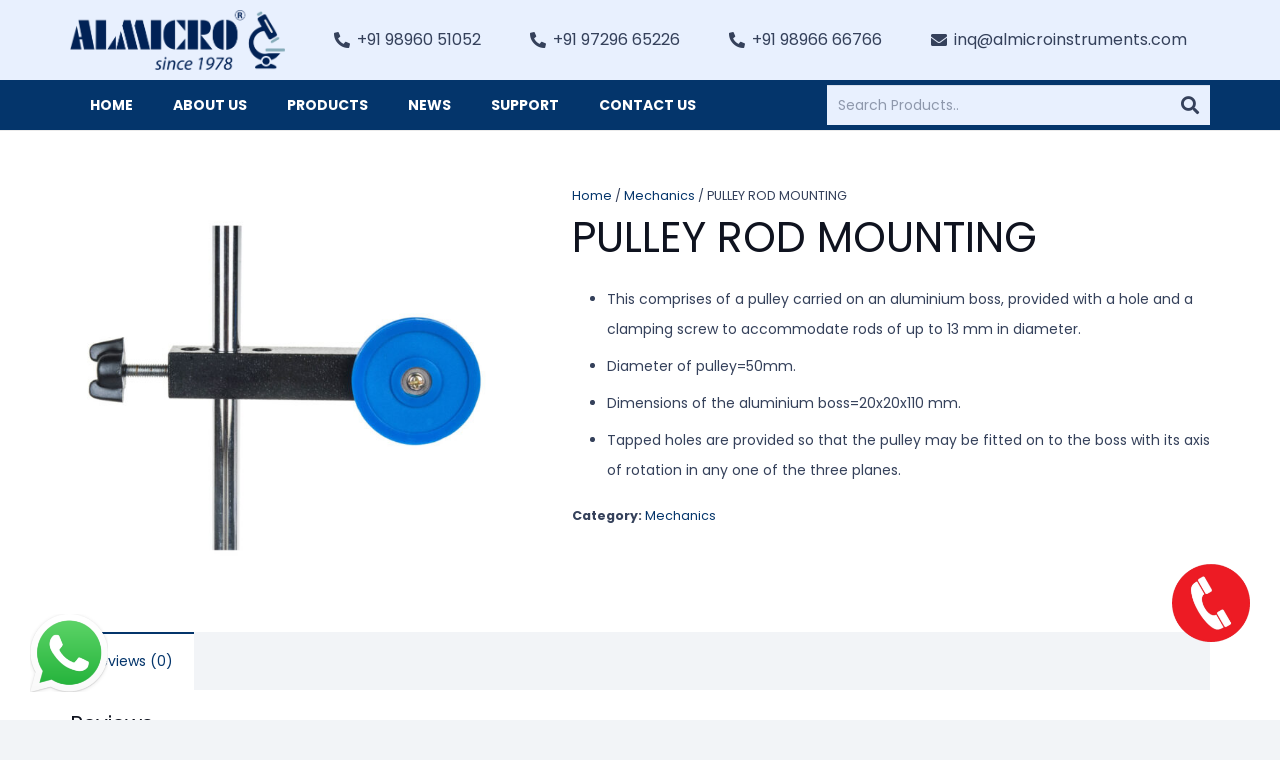

--- FILE ---
content_type: text/html; charset=UTF-8
request_url: https://www.almicroinstruments.com/product/pulley-rod-mounting/
body_size: 32754
content:



<!DOCTYPE HTML>
<html lang="en">
<head>
	<meta charset="UTF-8">
	<meta name='robots' content='index, follow, max-image-preview:large, max-snippet:-1, max-video-preview:-1' />

	<!-- This site is optimized with the Yoast SEO Premium plugin v26.4 (Yoast SEO v26.6) - https://yoast.com/wordpress/plugins/seo/ -->
	<title>PULLEY ROD MOUNTING - Almicroinstruments</title>
<link data-wpr-hosted-gf-parameters="family=Poppins%3A400%2C700%2C300%7COpen%20Sans%3A400%2C700&display=swap" href="https://www.almicroinstruments.com/wp-content/cache/fonts/1/google-fonts/css/9/0/8/489195d7675bcd5830bc789482796.css" rel="stylesheet">
	<link rel="canonical" href="https://www.almicroinstruments.com/product/pulley-rod-mounting/" />
	<meta property="og:locale" content="en_US" />
	<meta property="og:type" content="article" />
	<meta property="og:title" content="PULLEY ROD MOUNTING" />
	<meta property="og:description" content="This comprises of a pulley carried on an aluminium boss, provided with a hole and a clamping screw to accommodate rods of up to 13 mm in diameter.  Diameter of pulley=50mm.  Dimensions of the aluminium boss=20x20x110 mm.  Tapped holes are provided so that the pulley may be fitted on to the boss with its axis of rotation in any one of the three planes." />
	<meta property="og:url" content="https://www.almicroinstruments.com/product/pulley-rod-mounting/" />
	<meta property="og:site_name" content="Almicroinstruments" />
	<meta property="og:image" content="https://www.almicroinstruments.com/wp-content/uploads/2022/06/pr-51.jpg" />
	<meta property="og:image:width" content="1610" />
	<meta property="og:image:height" content="1500" />
	<meta property="og:image:type" content="image/jpeg" />
	<meta name="twitter:card" content="summary_large_image" />
	<!-- / Yoast SEO Premium plugin. -->


<link rel='dns-prefetch' href='//www.googletagmanager.com' />
<link rel='dns-prefetch' href='//fonts.googleapis.com' />
<link href='https://fonts.gstatic.com' crossorigin rel='preconnect' />
<link rel="alternate" type="application/rss+xml" title="Almicroinstruments &raquo; Feed" href="https://www.almicroinstruments.com/feed/" />
<link rel="alternate" type="application/rss+xml" title="Almicroinstruments &raquo; Comments Feed" href="https://www.almicroinstruments.com/comments/feed/" />
<link rel="alternate" type="application/rss+xml" title="Almicroinstruments &raquo; PULLEY ROD MOUNTING Comments Feed" href="https://www.almicroinstruments.com/product/pulley-rod-mounting/feed/" />
<link rel="alternate" title="oEmbed (JSON)" type="application/json+oembed" href="https://www.almicroinstruments.com/wp-json/oembed/1.0/embed?url=https%3A%2F%2Fwww.almicroinstruments.com%2Fproduct%2Fpulley-rod-mounting%2F" />
<link rel="alternate" title="oEmbed (XML)" type="text/xml+oembed" href="https://www.almicroinstruments.com/wp-json/oembed/1.0/embed?url=https%3A%2F%2Fwww.almicroinstruments.com%2Fproduct%2Fpulley-rod-mounting%2F&#038;format=xml" />
<meta name="viewport" content="width=device-width, initial-scale=1">
<meta name="SKYPE_TOOLBAR" content="SKYPE_TOOLBAR_PARSER_COMPATIBLE">
<meta name="theme-color" content="#f2f4f7">
<style id='wp-img-auto-sizes-contain-inline-css' type='text/css'>
img:is([sizes=auto i],[sizes^="auto," i]){contain-intrinsic-size:3000px 1500px}
/*# sourceURL=wp-img-auto-sizes-contain-inline-css */
</style>
<style id='wp-emoji-styles-inline-css' type='text/css'>

	img.wp-smiley, img.emoji {
		display: inline !important;
		border: none !important;
		box-shadow: none !important;
		height: 1em !important;
		width: 1em !important;
		margin: 0 0.07em !important;
		vertical-align: -0.1em !important;
		background: none !important;
		padding: 0 !important;
	}
/*# sourceURL=wp-emoji-styles-inline-css */
</style>
<style id='classic-theme-styles-inline-css' type='text/css'>
/*! This file is auto-generated */
.wp-block-button__link{color:#fff;background-color:#32373c;border-radius:9999px;box-shadow:none;text-decoration:none;padding:calc(.667em + 2px) calc(1.333em + 2px);font-size:1.125em}.wp-block-file__button{background:#32373c;color:#fff;text-decoration:none}
/*# sourceURL=/wp-includes/css/classic-themes.min.css */
</style>
<link data-minify="1" rel='stylesheet' id='ub-extension-style-css-css' href='https://www.almicroinstruments.com/wp-content/cache/min/1/wp-content/plugins/ultimate-blocks/src/extensions/style.css?ver=1768206412' type='text/css' media='all' />
<link rel='stylesheet' id='photoswipe-css' href='https://www.almicroinstruments.com/wp-content/cache/background-css/1/www.almicroinstruments.com/wp-content/plugins/woocommerce/assets/css/photoswipe/photoswipe.min.css?ver=10.4.3&wpr_t=1768690241' type='text/css' media='all' />
<link rel='stylesheet' id='photoswipe-default-skin-css' href='https://www.almicroinstruments.com/wp-content/cache/background-css/1/www.almicroinstruments.com/wp-content/plugins/woocommerce/assets/css/photoswipe/default-skin/default-skin.min.css?ver=10.4.3&wpr_t=1768690241' type='text/css' media='all' />
<style id='woocommerce-inline-inline-css' type='text/css'>
.woocommerce form .form-row .required { visibility: visible; }
/*# sourceURL=woocommerce-inline-inline-css */
</style>
<link data-minify="1" rel='stylesheet' id='megamenu-css' href='https://www.almicroinstruments.com/wp-content/cache/min/1/wp-content/uploads/maxmegamenu/style.css?ver=1768206412' type='text/css' media='all' />
<link data-minify="1" rel='stylesheet' id='dashicons-css' href='https://www.almicroinstruments.com/wp-content/cache/min/1/wp-includes/css/dashicons.min.css?ver=1768206412' type='text/css' media='all' />

<link rel='stylesheet' id='us-style-css' href='https://www.almicroinstruments.com/wp-content/themes/Impreza/css/style.min.css?ver=7.13' type='text/css' media='all' />
<link rel='stylesheet' id='us-woocommerce-css' href='https://www.almicroinstruments.com/wp-content/themes/Impreza/common/css/plugins/woocommerce.min.css?ver=7.13' type='text/css' media='all' />
<link data-minify="1" rel='stylesheet' id='bsf-Defaults-css' href='https://www.almicroinstruments.com/wp-content/cache/min/1/wp-content/uploads/smile_fonts/Defaults/Defaults.css?ver=1768206412' type='text/css' media='all' />
<link rel='stylesheet' id='ultimate-style-css' href='https://www.almicroinstruments.com/wp-content/plugins/Ultimate_VC_Addons/assets/min-css/style.min.css?ver=3.19.8' type='text/css' media='all' />
<link rel='stylesheet' id='ultimate-headings-style-css' href='https://www.almicroinstruments.com/wp-content/plugins/Ultimate_VC_Addons/assets/min-css/headings.min.css?ver=3.19.8' type='text/css' media='all' />
<script type="text/javascript" src="https://www.almicroinstruments.com/wp-includes/js/jquery/jquery.min.js?ver=3.7.1" id="jquery-core-js"></script>
<script type="text/javascript" src="https://www.almicroinstruments.com/wp-content/plugins/woocommerce/assets/js/jquery-blockui/jquery.blockUI.min.js?ver=2.7.0-wc.10.4.3" id="wc-jquery-blockui-js" data-wp-strategy="defer" data-rocket-defer defer></script>
<script type="text/javascript" id="wc-add-to-cart-js-extra">
/* <![CDATA[ */
var wc_add_to_cart_params = {"ajax_url":"/wp-admin/admin-ajax.php","wc_ajax_url":"/?wc-ajax=%%endpoint%%","i18n_view_cart":"View cart","cart_url":"https://www.almicroinstruments.com/cart/","is_cart":"","cart_redirect_after_add":"no"};
//# sourceURL=wc-add-to-cart-js-extra
/* ]]> */
</script>
<script type="text/javascript" src="https://www.almicroinstruments.com/wp-content/plugins/woocommerce/assets/js/frontend/add-to-cart.min.js?ver=10.4.3" id="wc-add-to-cart-js" defer="defer" data-wp-strategy="defer"></script>
<script type="text/javascript" src="https://www.almicroinstruments.com/wp-content/plugins/woocommerce/assets/js/zoom/jquery.zoom.min.js?ver=1.7.21-wc.10.4.3" id="wc-zoom-js" defer="defer" data-wp-strategy="defer"></script>
<script type="text/javascript" src="https://www.almicroinstruments.com/wp-content/plugins/woocommerce/assets/js/flexslider/jquery.flexslider.min.js?ver=2.7.2-wc.10.4.3" id="wc-flexslider-js" defer="defer" data-wp-strategy="defer"></script>
<script type="text/javascript" src="https://www.almicroinstruments.com/wp-content/plugins/woocommerce/assets/js/photoswipe/photoswipe.min.js?ver=4.1.1-wc.10.4.3" id="wc-photoswipe-js" defer="defer" data-wp-strategy="defer"></script>
<script type="text/javascript" src="https://www.almicroinstruments.com/wp-content/plugins/woocommerce/assets/js/photoswipe/photoswipe-ui-default.min.js?ver=4.1.1-wc.10.4.3" id="wc-photoswipe-ui-default-js" defer="defer" data-wp-strategy="defer"></script>
<script type="text/javascript" id="wc-single-product-js-extra">
/* <![CDATA[ */
var wc_single_product_params = {"i18n_required_rating_text":"Please select a rating","i18n_rating_options":["1 of 5 stars","2 of 5 stars","3 of 5 stars","4 of 5 stars","5 of 5 stars"],"i18n_product_gallery_trigger_text":"View full-screen image gallery","review_rating_required":"yes","flexslider":{"rtl":false,"animation":"slide","smoothHeight":true,"directionNav":false,"controlNav":"thumbnails","slideshow":false,"animationSpeed":500,"animationLoop":false,"allowOneSlide":false},"zoom_enabled":"1","zoom_options":[],"photoswipe_enabled":"1","photoswipe_options":{"shareEl":false,"closeOnScroll":false,"history":false,"hideAnimationDuration":0,"showAnimationDuration":0},"flexslider_enabled":"1"};
//# sourceURL=wc-single-product-js-extra
/* ]]> */
</script>
<script type="text/javascript" src="https://www.almicroinstruments.com/wp-content/plugins/woocommerce/assets/js/frontend/single-product.min.js?ver=10.4.3" id="wc-single-product-js" defer="defer" data-wp-strategy="defer"></script>
<script type="text/javascript" src="https://www.almicroinstruments.com/wp-content/plugins/woocommerce/assets/js/js-cookie/js.cookie.min.js?ver=2.1.4-wc.10.4.3" id="wc-js-cookie-js" data-wp-strategy="defer" data-rocket-defer defer></script>

<!-- Google tag (gtag.js) snippet added by Site Kit -->
<!-- Google Analytics snippet added by Site Kit -->
<!-- Google Ads snippet added by Site Kit -->
<script type="text/javascript" src="https://www.googletagmanager.com/gtag/js?id=GT-NSVCW54" id="google_gtagjs-js" async></script>
<script type="text/javascript" id="google_gtagjs-js-after">
/* <![CDATA[ */
window.dataLayer = window.dataLayer || [];function gtag(){dataLayer.push(arguments);}
gtag("set","linker",{"domains":["www.almicroinstruments.com"]});
gtag("js", new Date());
gtag("set", "developer_id.dZTNiMT", true);
gtag("config", "GT-NSVCW54");
gtag("config", "AW-17489006925");
 window._googlesitekit = window._googlesitekit || {}; window._googlesitekit.throttledEvents = []; window._googlesitekit.gtagEvent = (name, data) => { var key = JSON.stringify( { name, data } ); if ( !! window._googlesitekit.throttledEvents[ key ] ) { return; } window._googlesitekit.throttledEvents[ key ] = true; setTimeout( () => { delete window._googlesitekit.throttledEvents[ key ]; }, 5 ); gtag( "event", name, { ...data, event_source: "site-kit" } ); }; 
//# sourceURL=google_gtagjs-js-after
/* ]]> */
</script>
<script type="text/javascript" src="https://www.almicroinstruments.com/wp-content/plugins/Ultimate_VC_Addons/assets/min-js/ultimate-params.min.js?ver=3.19.8" id="ultimate-vc-params-js" data-rocket-defer defer></script>
<script type="text/javascript" src="https://www.almicroinstruments.com/wp-content/plugins/Ultimate_VC_Addons/assets/min-js/custom.min.js?ver=3.19.8" id="ultimate-custom-js" data-rocket-defer defer></script>
<script type="text/javascript" src="https://www.almicroinstruments.com/wp-content/plugins/Ultimate_VC_Addons/assets/min-js/headings.min.js?ver=3.19.8" id="ultimate-headings-script-js" data-rocket-defer defer></script>
<link rel="https://api.w.org/" href="https://www.almicroinstruments.com/wp-json/" /><link rel="alternate" title="JSON" type="application/json" href="https://www.almicroinstruments.com/wp-json/wp/v2/product/5249" /><link rel="EditURI" type="application/rsd+xml" title="RSD" href="https://www.almicroinstruments.com/xmlrpc.php?rsd" />
<meta name="generator" content="WordPress 6.9" />
<meta name="generator" content="WooCommerce 10.4.3" />
<link rel='shortlink' href='https://www.almicroinstruments.com/?p=5249' />
<!-- start Simple Custom CSS and JS -->
<script type="text/javascript">
    (function(c,l,a,r,i,t,y){
        c[a]=c[a]||function(){(c[a].q=c[a].q||[]).push(arguments)};
        t=l.createElement(r);t.async=1;t.src="https://www.clarity.ms/tag/"+i;
        y=l.getElementsByTagName(r)[0];y.parentNode.insertBefore(t,y);
    })(window, document, "clarity", "script", "sdt5sajcpa");
</script><!-- end Simple Custom CSS and JS -->
<meta name="generator" content="Site Kit by Google 1.170.0" /><!-- Google Tag Manager -->
<script>(function(w,d,s,l,i){w[l]=w[l]||[];w[l].push({'gtm.start':
new Date().getTime(),event:'gtm.js'});var f=d.getElementsByTagName(s)[0],
j=d.createElement(s),dl=l!='dataLayer'?'&l='+l:'';j.async=true;j.src=
'https://www.googletagmanager.com/gtm.js?id='+i+dl;f.parentNode.insertBefore(j,f);
})(window,document,'script','dataLayer','GTM-M7786FN7');</script>
<!-- End Google Tag Manager -->
		<script>
			if ( ! /Android|webOS|iPhone|iPad|iPod|BlackBerry|IEMobile|Opera Mini/i.test( navigator.userAgent ) ) {
				var root = document.getElementsByTagName( 'html' )[ 0 ]
				root.className += " no-touch";
			}
		</script>
			<noscript><style>.woocommerce-product-gallery{ opacity: 1 !important; }</style></noscript>
	<meta name="google-site-verification" content="eW9LRx8hStru6CdSqpNUXfCqQj03P-nprXJvIj9EV1U"><meta name="generator" content="Powered by WPBakery Page Builder - drag and drop page builder for WordPress."/>
<meta name="generator" content="Powered by Slider Revolution 6.5.5 - responsive, Mobile-Friendly Slider Plugin for WordPress with comfortable drag and drop interface." />
<link rel="icon" href="https://www.almicroinstruments.com/wp-content/uploads/2025/07/cropped-Almicro-instruments-logo-32x32.jpg" sizes="32x32" />
<link rel="icon" href="https://www.almicroinstruments.com/wp-content/uploads/2025/07/cropped-Almicro-instruments-logo-192x192.jpg" sizes="192x192" />
<link rel="apple-touch-icon" href="https://www.almicroinstruments.com/wp-content/uploads/2025/07/cropped-Almicro-instruments-logo-180x180.jpg" />
<meta name="msapplication-TileImage" content="https://www.almicroinstruments.com/wp-content/uploads/2025/07/cropped-Almicro-instruments-logo-270x270.jpg" />
<script type="text/javascript">function setREVStartSize(e){
			//window.requestAnimationFrame(function() {				 
				window.RSIW = window.RSIW===undefined ? window.innerWidth : window.RSIW;	
				window.RSIH = window.RSIH===undefined ? window.innerHeight : window.RSIH;	
				try {								
					var pw = document.getElementById(e.c).parentNode.offsetWidth,
						newh;
					pw = pw===0 || isNaN(pw) ? window.RSIW : pw;
					e.tabw = e.tabw===undefined ? 0 : parseInt(e.tabw);
					e.thumbw = e.thumbw===undefined ? 0 : parseInt(e.thumbw);
					e.tabh = e.tabh===undefined ? 0 : parseInt(e.tabh);
					e.thumbh = e.thumbh===undefined ? 0 : parseInt(e.thumbh);
					e.tabhide = e.tabhide===undefined ? 0 : parseInt(e.tabhide);
					e.thumbhide = e.thumbhide===undefined ? 0 : parseInt(e.thumbhide);
					e.mh = e.mh===undefined || e.mh=="" || e.mh==="auto" ? 0 : parseInt(e.mh,0);		
					if(e.layout==="fullscreen" || e.l==="fullscreen") 						
						newh = Math.max(e.mh,window.RSIH);					
					else{					
						e.gw = Array.isArray(e.gw) ? e.gw : [e.gw];
						for (var i in e.rl) if (e.gw[i]===undefined || e.gw[i]===0) e.gw[i] = e.gw[i-1];					
						e.gh = e.el===undefined || e.el==="" || (Array.isArray(e.el) && e.el.length==0)? e.gh : e.el;
						e.gh = Array.isArray(e.gh) ? e.gh : [e.gh];
						for (var i in e.rl) if (e.gh[i]===undefined || e.gh[i]===0) e.gh[i] = e.gh[i-1];
											
						var nl = new Array(e.rl.length),
							ix = 0,						
							sl;					
						e.tabw = e.tabhide>=pw ? 0 : e.tabw;
						e.thumbw = e.thumbhide>=pw ? 0 : e.thumbw;
						e.tabh = e.tabhide>=pw ? 0 : e.tabh;
						e.thumbh = e.thumbhide>=pw ? 0 : e.thumbh;					
						for (var i in e.rl) nl[i] = e.rl[i]<window.RSIW ? 0 : e.rl[i];
						sl = nl[0];									
						for (var i in nl) if (sl>nl[i] && nl[i]>0) { sl = nl[i]; ix=i;}															
						var m = pw>(e.gw[ix]+e.tabw+e.thumbw) ? 1 : (pw-(e.tabw+e.thumbw)) / (e.gw[ix]);					
						newh =  (e.gh[ix] * m) + (e.tabh + e.thumbh);
					}
					var el = document.getElementById(e.c);
					if (el!==null && el) el.style.height = newh+"px";					
					el = document.getElementById(e.c+"_wrapper");
					if (el!==null && el) {
						el.style.height = newh+"px";
						el.style.display = "block";
					}
				} catch(e){
					console.log("Failure at Presize of Slider:" + e)
				}					   
			//});
		  };</script>
		<style type="text/css" id="wp-custom-css">
			.cta-button{
  display: inline-block;
  padding: 10px 22px;
  background: linear-gradient(180deg,#2b2b2b,#111);
  color: #fff !important;
  font-weight: 600;
  font-size: 14px;
  letter-spacing: 0.6px;
  text-transform: uppercase;
  text-decoration: none;
  border-radius: 30px;
  box-shadow: 0 6px 0 rgba(0,0,0,0.35),
              inset 0 -3px 0 rgba(255,255,255,0.03);
  border: 2px solid rgba(255,255,255,0.05);
}
.cta-button:hover{
  transform: translateY(-2px);
  box-shadow: 0 10px 10px rgba(0,0,0,0.35);
  text-decoration: none !important;
}
		</style>
		<noscript><style> .wpb_animate_when_almost_visible { opacity: 1; }</style></noscript><style type="text/css">/** Mega Menu CSS: fs **/</style>
<noscript><style id="rocket-lazyload-nojs-css">.rll-youtube-player, [data-lazy-src]{display:none !important;}</style></noscript>		<style id="us-icon-fonts">@font-face{font-display:block;font-style:normal;font-family:"fontawesome";font-weight:900;src:url("https://www.almicroinstruments.com/wp-content/themes/Impreza/fonts/fa-solid-900.woff2?ver=7.13") format("woff2"),url("https://www.almicroinstruments.com/wp-content/themes/Impreza/fonts/fa-solid-900.woff?ver=7.13") format("woff")}.fas{font-family:"fontawesome";font-weight:900}@font-face{font-display:block;font-style:normal;font-family:"fontawesome";font-weight:400;src:url("https://www.almicroinstruments.com/wp-content/themes/Impreza/fonts/fa-regular-400.woff2?ver=7.13") format("woff2"),url("https://www.almicroinstruments.com/wp-content/themes/Impreza/fonts/fa-regular-400.woff?ver=7.13") format("woff")}.far{font-family:"fontawesome";font-weight:400}@font-face{font-display:block;font-style:normal;font-family:"fontawesome";font-weight:300;src:url("https://www.almicroinstruments.com/wp-content/themes/Impreza/fonts/fa-light-300.woff2?ver=7.13") format("woff2"),url("https://www.almicroinstruments.com/wp-content/themes/Impreza/fonts/fa-light-300.woff?ver=7.13") format("woff")}.fal{font-family:"fontawesome";font-weight:300}@font-face{font-display:block;font-style:normal;font-family:"Font Awesome 5 Duotone";font-weight:900;src:url("https://www.almicroinstruments.com/wp-content/themes/Impreza/fonts/fa-duotone-900.woff2?ver=7.13") format("woff2"),url("https://www.almicroinstruments.com/wp-content/themes/Impreza/fonts/fa-duotone-900.woff?ver=7.13") format("woff")}.fad{font-family:"Font Awesome 5 Duotone";font-weight:900}.fad{position:relative}.fad:before{position:absolute}.fad:after{opacity:0.4}@font-face{font-display:block;font-style:normal;font-family:"Font Awesome 5 Brands";font-weight:400;src:url("https://www.almicroinstruments.com/wp-content/themes/Impreza/fonts/fa-brands-400.woff2?ver=7.13") format("woff2"),url("https://www.almicroinstruments.com/wp-content/themes/Impreza/fonts/fa-brands-400.woff?ver=7.13") format("woff")}.fab{font-family:"Font Awesome 5 Brands";font-weight:400}@font-face{font-display:block;font-style:normal;font-family:"Material Icons";font-weight:400;src:url("https://www.almicroinstruments.com/wp-content/themes/Impreza/fonts/material-icons.woff2?ver=7.13") format("woff2"),url("https://www.almicroinstruments.com/wp-content/themes/Impreza/fonts/material-icons.woff?ver=7.13") format("woff")}.material-icons{font-family:"Material Icons";font-weight:400}</style>
				<style id="us-theme-options-css">.style_phone6-1>*{background-image:var(--wpr-bg-a92991a8-9473-4eb6-a2e8-29966db13be1)}.style_phone6-2>*{background-image:var(--wpr-bg-b3cd40d1-535c-4a04-b4e2-3861a1473221)}.style_phone6-3>*{background-image:var(--wpr-bg-5fb14cc2-9140-477e-8b19-f4b36d3c214c)}.style_phone6-4>*{background-image:var(--wpr-bg-0fffa92c-f72f-49e9-a6f1-ef1dccbb7dc4)}.leaflet-default-icon-path{background-image:var(--wpr-bg-70ea095b-d35b-44fc-a4e0-dc13e4fff4a1)}html,.l-header .widget,.menu-item-object-us_page_block{font-family:'Poppins',sans-serif;font-weight:400;font-size:14px;line-height:30px}h1{font-family:'Poppins',sans-serif;font-weight:400;font-size:3.0rem;line-height:1.2;letter-spacing:0;margin-bottom:1.5rem}h2{font-family:'Poppins',sans-serif;font-weight:400;font-size:2.0rem;line-height:1.2;letter-spacing:0;margin-bottom:1.5rem}h3{font-family:'Poppins',sans-serif;font-weight:400;font-size:1.7rem;line-height:1.2;letter-spacing:0;margin-bottom:1.5rem}.woocommerce-Reviews-title,.widgettitle,.comment-reply-title,h4{font-family:'Poppins',sans-serif;font-weight:400;font-size:1.5rem;line-height:1.2;letter-spacing:0;margin-bottom:1.5rem}h5{font-family:'Poppins',sans-serif;font-weight:400;font-size:1.4rem;line-height:1.2;letter-spacing:0;margin-bottom:1.5rem}h6{font-family:'Poppins',sans-serif;font-weight:400;font-size:1.3rem;line-height:1.2;letter-spacing:0;margin-bottom:1.5rem}@media (max-width:767px){html{font-size:14px;line-height:25px}h1{font-size:3.0rem}h1.vc_custom_heading:not([class*="us_custom_"]){font-size:3.0rem!important}h2{font-size:2.0rem}h2.vc_custom_heading:not([class*="us_custom_"]){font-size:2.0rem!important}h3{font-size:1.7rem}h3.vc_custom_heading:not([class*="us_custom_"]){font-size:1.7rem!important}h4,.woocommerce-Reviews-title,.widgettitle,.comment-reply-title{font-size:1.5rem}h4.vc_custom_heading:not([class*="us_custom_"]){font-size:1.5rem!important}h5{font-size:1.4rem}h5.vc_custom_heading:not([class*="us_custom_"]){font-size:1.4rem!important}h6{font-size:1.3rem}h6.vc_custom_heading:not([class*="us_custom_"]){font-size:1.3rem!important}}body{background:#f2f4f7}.l-canvas.type_boxed,.l-canvas.type_boxed .l-subheader,.l-canvas.type_boxed~.l-footer{max-width:1300px}.l-subheader-h,.l-section-h,.l-main .aligncenter,.w-tabs-section-content-h{max-width:1140px}.post-password-form{max-width:calc(1140px + 5rem)}@media screen and (max-width:1210px){.l-main .aligncenter{max-width:calc(100vw - 5rem)}}.wpb_text_column:not(:last-child){margin-bottom:1.5rem}@media (max-width:767px){.l-canvas{overflow:hidden}.g-cols.reversed{flex-direction:column-reverse}.g-cols>div:not([class*=" vc_col-"]){width:100%;margin:0 0 1.5rem}.g-cols.type_boxes>div,.g-cols.reversed>div:first-child,.g-cols:not(.reversed)>div:last-child,.g-cols>div.has-fill{margin-bottom:0}.g-cols.type_default>.wpb_column.stretched{margin-left:-1rem;margin-right:-1rem;width:auto}.g-cols.type_boxes>.wpb_column.stretched{margin-left:-2.5rem;margin-right:-2.5rem;width:auto}.align_center_xs,.align_center_xs .w-socials{text-align:center}.align_center_xs .w-hwrapper>*{margin:0.5rem 0;width:100%}}@media (min-width:768px){.l-section.for_sidebar.at_left>div>.g-cols{flex-direction:row-reverse}.vc_column-inner.type_sticky>.wpb_wrapper{position:-webkit-sticky;position:sticky}}@media screen and (min-width:1210px){.g-cols.type_default>.wpb_column.stretched:first-of-type{margin-left:calc(570px + 1.5rem - 50vw)}.g-cols.type_default>.wpb_column.stretched:last-of-type{margin-right:calc(570px + 1.5rem - 50vw)}.g-cols.type_boxes>.wpb_column.stretched:first-of-type{margin-left:calc(570px - 50vw)}.g-cols.type_boxes>.wpb_column.stretched:last-of-type{margin-right:calc(570px - 50vw)}}button[type="submit"]:not(.w-btn),input[type="submit"]{font-size:16px;line-height:1.2!important;font-weight:700;font-style:normal;text-transform:none;letter-spacing:0em;border-radius:0.3em;padding:0.8em 1.8em;box-shadow:0 0em 0em rgba(0,0,0,0.2);background:#04356B;border-color:transparent;color:#ffffff!important}button[type="submit"]:not(.w-btn):before,input[type="submit"]{border-width:0px}.no-touch button[type="submit"]:not(.w-btn):hover,.no-touch input[type="submit"]:hover{box-shadow:0 0em 0em rgba(0,0,0,0.2);background:#35415b;border-color:transparent;color:#ffffff!important}.woocommerce .button.alt,.woocommerce .button.checkout,.woocommerce .button.add_to_cart_button,.us-nav-style_1>*,.navstyle_1>.owl-nav div,.us-btn-style_1{font-family:'Poppins',sans-serif;font-size:16px;line-height:1.2!important;font-weight:700;font-style:normal;text-transform:none;letter-spacing:0em;border-radius:0.3em;padding:0.8em 1.8em;background:#04356B;border-color:transparent;color:#ffffff!important;box-shadow:0 0em 0em rgba(0,0,0,0.2)}.woocommerce .button.alt:before,.woocommerce .button.checkout:before,.woocommerce .button.add_to_cart_button:before,.us-nav-style_1>*:before,.navstyle_1>.owl-nav div:before,.us-btn-style_1:before{border-width:0px}.no-touch .woocommerce .button.alt:hover,.no-touch .woocommerce .button.checkout:hover,.no-touch .woocommerce .button.add_to_cart_button:hover,.us-nav-style_1>span.current,.no-touch .us-nav-style_1>a:hover,.no-touch .navstyle_1>.owl-nav div:hover,.no-touch .us-btn-style_1:hover{box-shadow:0 0em 0em rgba(0,0,0,0.2);background:#35415b;border-color:transparent;color:#ffffff!important}.us-nav-style_1>*{min-width:calc(1.2em + 2 * 0.8em)}.woocommerce .button,.woocommerce .actions .button,.us-nav-style_2>*,.navstyle_2>.owl-nav div,.us-btn-style_2{font-family:'Poppins',sans-serif;font-size:16px;line-height:1.2!important;font-weight:700;font-style:normal;text-transform:none;letter-spacing:0em;border-radius:0.3em;padding:0.8em 1.8em;background:#e3e7f0;border-color:transparent;color:#35415b!important;box-shadow:0 0em 0em rgba(0,0,0,0.2)}.woocommerce .button:before,.woocommerce .actions .button:before,.us-nav-style_2>*:before,.navstyle_2>.owl-nav div:before,.us-btn-style_2:before{border-width:0px}.no-touch .woocommerce .button:hover,.no-touch .woocommerce .actions .button:hover,.us-nav-style_2>span.current,.no-touch .us-nav-style_2>a:hover,.no-touch .navstyle_2>.owl-nav div:hover,.no-touch .us-btn-style_2:hover{box-shadow:0 0em 0em rgba(0,0,0,0.2);background:#35415b;border-color:transparent;color:#ffffff!important}.us-nav-style_2>*{min-width:calc(1.2em + 2 * 0.8em)}.us-nav-style_3>*,.navstyle_3>.owl-nav div,.us-btn-style_3{font-family:'Poppins',sans-serif;font-size:1rem;line-height:1.2!important;font-weight:400;font-style:normal;text-transform:none;letter-spacing:0em;border-radius:0.3em;padding:0.8em 1.8em;background:#35415b;border-color:transparent;color:#ffffff!important;box-shadow:0 0.15em 0.3em rgba(0,0,0,0.2)}.us-nav-style_3>*:before,.navstyle_3>.owl-nav div:before,.us-btn-style_3:before{border-width:2px}.us-nav-style_3>span.current,.no-touch .us-nav-style_3>a:hover,.no-touch .navstyle_3>.owl-nav div:hover,.no-touch .us-btn-style_3:hover{box-shadow:0 0.5em 1em rgba(0,0,0,0.2);background:transparent;border-color:#35415b;color:#35415b!important}.us-nav-style_3>*{min-width:calc(1.2em + 2 * 0.8em)}.us-btn-style_3{overflow:hidden;-webkit-transform:translateZ(0)}.us-btn-style_3>*{position:relative;z-index:1}.no-touch .us-btn-style_3:hover{background:transparent}.no-touch .us-btn-style_3:after{content:"";position:absolute;top:0;left:0;right:0;height:0;transition:height 0.3s;background:transparent}.no-touch .us-btn-style_3:hover:after{height:100%}.w-filter.state_desktop.style_drop_default .w-filter-item-title,.select2-selection,select,textarea,input:not([type="submit"]),.w-form-checkbox,.w-form-radio{font-size:1rem;font-weight:400;letter-spacing:0em;border-width:0px;border-radius:0rem;background:#f2f4f7;border-color:#e3e7f0;color:#35415b;box-shadow:0px 1px 0px 0px rgba(0,0,0,0.08) inset}body .select2-dropdown{background:#f2f4f7;color:#35415b}.w-filter.state_desktop.style_drop_default .w-filter-item-title,.select2-selection,select,input:not([type="submit"]){min-height:2.8rem;line-height:2.8rem;padding:0 0.8rem}select{height:2.8rem}textarea{padding:calc(2.8rem/2 + 0px - 0.7em) 0.8rem}.w-filter.state_desktop.style_drop_default .w-filter-item-title:focus,.select2-container--open .select2-selection,select:focus,textarea:focus,input:not([type="submit"]):focus,input:focus + .w-form-checkbox,input:focus + .w-form-radio{box-shadow:0px 0px 0px 2px #04356B}.woocommerce-ordering:after,.woocommerce-select:after,.widget_product_search form:after,.w-filter-item[data-ui_type="dropdown"] .w-filter-item-values:after,.w-filter.state_desktop.style_drop_default .w-filter-item-title:after,.w-order-select:after,.select2-selection__arrow:after,.w-search-form-btn,.widget_search form:after,.w-form-row-field:after{font-size:1rem;margin:0 0.8rem;color:#35415b}.w-form-row-field>i{font-size:1rem;top:calc(2.8rem/2);margin:0px;padding:0 0.8rem;color:#35415b}.w-form-row.with_icon input,.w-form-row.with_icon textarea,.w-form-row.with_icon select{padding-left:calc(1.8em + 0.8rem)}.w-form-row.move_label .w-form-row-label{font-size:1rem;top:calc(2.8rem/2 + 0px - 0.7em);margin:0 0.8rem;background-color:#f2f4f7;color:#35415b}.w-form-row.with_icon.move_label .w-form-row-label{margin-left:calc(1.6em + 0.8rem)}a,button,input[type="submit"],.ui-slider-handle{outline:none!important}.w-toplink,.w-header-show{background:rgba(0,0,0,0.3)}body{-webkit-tap-highlight-color:rgba(4,53,107,0.2)}.has-content-bg-background-color,body.us_iframe,.l-preloader,.l-canvas,.l-footer,.l-popup-box-content,.l-cookie,.g-filters.style_1 .g-filters-item.active,.w-filter.state_mobile .w-filter-list,.w-filter.state_desktop[class*="style_drop_"] .w-filter-item-values,.w-pricing-item-h,.w-tabs.style_default .w-tabs-item.active,.no-touch .w-tabs.style_default .w-tabs-item.active:hover,.w-tabs.style_modern .w-tabs-item:after,.w-tabs.style_timeline .w-tabs-item,.w-tabs.style_timeline .w-tabs-section-header-h,.leaflet-popup-content-wrapper,.leaflet-popup-tip,.ui-datepicker,.w-cart-dropdown,.woocommerce-tabs .tabs li.active,.no-touch .woocommerce-tabs .tabs li.active:hover,.woocommerce .comment-respond,.woocommerce .shipping-calculator-form,.woocommerce #payment .payment_box,.select2-dropdown,.wpml-ls-statics-footer{background:#ffffff}.woocommerce #payment .payment_methods li>input:checked + label,.woocommerce .blockUI.blockOverlay{background:#ffffff!important}.has-content-bg-color,.w-iconbox.style_circle.color_contrast .w-iconbox-icon{color:#ffffff}.has-content-bg-alt-background-color,.w-actionbox.color_light,.g-filters.style_1,.g-filters.style_2 .g-filters-item.active,.w-filter.state_desktop.style_switch_default .w-filter-item-value.selected,.w-flipbox-front,.w-grid-none,.w-ibanner,.w-iconbox.style_circle.color_light .w-iconbox-icon,.w-pricing.style_simple .w-pricing-item-header,.w-pricing.style_cards .w-pricing-item-header,.w-pricing.style_flat .w-pricing-item-h,.w-progbar-bar,.w-progbar.style_3 .w-progbar-bar:before,.w-progbar.style_3 .w-progbar-bar-count,.w-socials.style_solid .w-socials-item-link,.w-tabs.style_default .w-tabs-list,.w-tabs.style_timeline.zephyr .w-tabs-item,.w-tabs.style_timeline.zephyr .w-tabs-section-header-h,.no-touch .l-main .widget_nav_menu a:hover,.no-touch .navstyle_circle.navpos_outside>.owl-nav div:hover,.no-touch .navstyle_block.navpos_outside>.owl-nav div:hover,.no-touch .ui-datepicker a:hover,.woocommerce .quantity .plus,.woocommerce .quantity .minus,.woocommerce-tabs .tabs,.woocommerce .cart_totals,.woocommerce-checkout #order_review,.woocommerce-table--order-details,.woocommerce ul.order_details,.widget_layered_nav li a:before,.smile-icon-timeline-wrap .timeline-wrapper .timeline-block,.smile-icon-timeline-wrap .timeline-feature-item.feat-item,.wpml-ls-legacy-dropdown a,.wpml-ls-legacy-dropdown-click a,.tablepress .row-hover tr:hover td{background:#f2f4f7}.timeline-wrapper .timeline-post-right .ult-timeline-arrow l,.timeline-wrapper .timeline-post-left .ult-timeline-arrow l,.timeline-feature-item.feat-item .ult-timeline-arrow l{border-color:#f2f4f7}.has-content-bg-alt-color{color:#f2f4f7}hr,td,th,.l-section,.vc_column_container,.vc_column-inner,.w-comments .children,.w-image,.w-pricing-item-h,.w-sharing-item,.w-tabs-list,.w-tabs-section,.widget_calendar #calendar_wrap,.l-main .widget_nav_menu .menu,.l-main .widget_nav_menu .menu-item a,.woocommerce .commentlist .comment-text,.widget_price_filter .ui-slider-handle,.w-post-elm.attributes.display_table>div>*,.smile-icon-timeline-wrap .timeline-line{border-color:#e3e7f0}.has-content-border-color,.w-separator.color_border,.w-iconbox.color_light .w-iconbox-icon{color:#e3e7f0}.has-content-border-background-color,.w-flipbox-back,.w-iconbox.style_circle.color_light .w-iconbox-icon,.no-touch .woocommerce .quantity .plus:hover,.no-touch .woocommerce .quantity .minus:hover,.no-touch .woocommerce #payment .payment_methods li>label:hover,.widget_price_filter .ui-slider:before,.no-touch .wpml-ls-sub-menu a:hover{background:#e3e7f0}.w-iconbox.style_outlined.color_light .w-iconbox-icon,.w-socials.style_outlined .w-socials-item-link,.pagination>:not(.custom)>.page-numbers{box-shadow:0 0 0 2px #e3e7f0 inset}.has-content-heading-color,.l-cookie,h1,h2,h3,h4,h5,h6,.woocommerce .product .price,.w-counter.color_heading .w-counter-value{color:#0f131f}.has-content-heading-background-color,.w-progbar.color_heading .w-progbar-bar-h{background:#0f131f}.l-canvas,.l-footer,.l-popup-box-content,.w-ibanner,.w-filter.state_mobile .w-filter-list,.w-filter.state_desktop[class*="style_drop_"] .w-filter-item-values,.w-iconbox.color_light.style_circle .w-iconbox-icon,.w-tabs.style_timeline .w-tabs-item,.w-tabs.style_timeline .w-tabs-section-header-h,.leaflet-popup-content-wrapper,.leaflet-popup-tip,.ui-datepicker,.w-cart-dropdown,.woocommerce .comment-respond,.select2-dropdown,.has-content-text-color{color:#35415b}.has-content-text-background-color,.w-iconbox.style_circle.color_contrast .w-iconbox-icon,.w-scroller-dot span{background:#35415b}.w-iconbox.style_outlined.color_contrast .w-iconbox-icon{box-shadow:0 0 0 2px #35415b inset}.w-scroller-dot span{box-shadow:0 0 0 2px #35415b}a{color:#04356B}.no-touch a:hover,.no-touch .tablepress .sorting:hover,.no-touch .post_navigation.layout_simple a:hover .post_navigation-item-title{color:#35415b}.no-touch .w-cart-dropdown a:not(.button):hover{color:#35415b!important}.has-content-primary-color,.g-preloader,.l-main .w-contacts-item:before,.w-counter.color_primary .w-counter-value,.g-filters.style_1 .g-filters-item.active,.g-filters.style_3 .g-filters-item.active,.w-filter.state_desktop.style_switch_trendy .w-filter-item-value.selected,.w-iconbox.color_primary .w-iconbox-icon,.no-touch .w-post-elm .w-post-slider-trigger:hover,.w-separator.color_primary,.w-sharing.type_outlined.color_primary .w-sharing-item,.no-touch .w-sharing.type_simple.color_primary .w-sharing-item:hover i,.w-tabs.style_default .w-tabs-item.active,.w-tabs.style_trendy .w-tabs-item.active,.w-tabs-section.active:not(.has_text_color) .w-tabs-section-header,.owl-dot span,.rsBullet span,.tablepress .sorting_asc,.tablepress .sorting_desc,.price>ins,.star-rating span:before,.woocommerce-tabs .tabs li.active,.woocommerce-product-gallery li img,.no-touch .woocommerce-tabs .tabs li.active:hover,.woocommerce #payment .payment_methods li>input:checked + label,.highlight_primary{color:#04356B}.has-content-primary-background-color,.l-section.color_primary,.us-btn-style_badge,.no-touch .post_navigation.layout_sided a:hover .post_navigation-item-arrow,.highlight_primary_bg,.w-actionbox.color_primary,.no-touch .g-filters.style_1 .g-filters-item:hover,.no-touch .g-filters.style_2 .g-filters-item:hover,.no-touch .w-filter.state_desktop.style_switch_default .w-filter-item-value:hover,.bypostauthor>.w-comments-item-meta .w-comments-item-author span,.w-filter-opener:not(.w-btn) span:after,.w-grid .with_quote_icon,.w-iconbox.style_circle.color_primary .w-iconbox-icon,.no-touch .w-iconbox.style_circle .w-iconbox-icon:before,.no-touch .w-iconbox.style_outlined .w-iconbox-icon:before,.no-touch .w-person-links-item:before,.w-pricing.style_simple .type_featured .w-pricing-item-header,.w-pricing.style_cards .type_featured .w-pricing-item-header,.w-pricing.style_flat .type_featured .w-pricing-item-h,.w-progbar.color_primary .w-progbar-bar-h,.w-sharing.type_solid.color_primary .w-sharing-item,.w-sharing.type_fixed.color_primary .w-sharing-item,.w-sharing.type_outlined.color_primary .w-sharing-item:before,.no-touch .w-sharing-tooltip .w-sharing-item:hover,.w-socials-item-link-hover,.w-tabs-list-bar,.w-tabs.style_modern .w-tabs-list,.w-tabs.style_timeline .w-tabs-item:before,.w-tabs.style_timeline .w-tabs-section-header-h:before,.no-touch .w-header-show:hover,.ui-datepicker .ui-datepicker-calendar a.ui-state-active,.no-touch .w-toplink.active:hover,.no-touch .pagination>:not(.custom)>.page-numbers:before,.pagination>:not(.custom)>.page-numbers.current,.l-main .widget_nav_menu .menu-item.current-menu-item>a,.rsThumb.rsNavSelected,p.demo_store,.woocommerce .onsale,.widget_price_filter .ui-slider-range,.widget_layered_nav li.chosen a:before,.select2-results__option--highlighted{background:#04356B}.w-iconbox.color_primary.style_outlined .w-iconbox-icon,.w-sharing.type_outlined.color_primary .w-sharing-item,.w-tabs.style_timeline .w-tabs-item,.w-tabs.style_timeline .w-tabs-section-header-h{box-shadow:0 0 0 2px #04356B inset}.has-content-secondary-color,.w-counter.color_secondary .w-counter-value,.w-iconbox.color_secondary .w-iconbox-icon,.w-separator.color_secondary,.w-sharing.type_outlined.color_secondary .w-sharing-item,.no-touch .w-sharing.type_simple.color_secondary .w-sharing-item:hover i,.highlight_secondary{color:#35415b}.has-content-secondary-background-color,.l-section.color_secondary,.w-actionbox.color_secondary,.no-touch .us-btn-style_badge:hover,.w-iconbox.style_circle.color_secondary .w-iconbox-icon,.w-progbar.color_secondary .w-progbar-bar-h,.w-sharing.type_solid.color_secondary .w-sharing-item,.w-sharing.type_fixed.color_secondary .w-sharing-item,.w-sharing.type_outlined.color_secondary .w-sharing-item:before,.highlight_secondary_bg{background:#35415b}.w-iconbox.color_secondary.style_outlined .w-iconbox-icon,.w-sharing.type_outlined.color_secondary .w-sharing-item{box-shadow:0 0 0 2px #35415b inset}.has-content-faded-color,blockquote:before,.w-form-row-description,.l-main .post-author-website,.l-main .widget_tag_cloud,.l-main .widget_product_tag_cloud,.highlight_faded{color:#727f9f}.has-content-faded-background-color{background:#727f9f}.l-section.color_alternate,.color_alternate .g-filters.style_1 .g-filters-item.active,.color_alternate .w-pricing-item-h,.color_alternate .w-tabs.style_default .w-tabs-item.active,.color_alternate .w-tabs.style_modern .w-tabs-item:after,.no-touch .color_alternate .w-tabs.style_default .w-tabs-item.active:hover,.color_alternate .w-tabs.style_timeline .w-tabs-item,.color_alternate .w-tabs.style_timeline .w-tabs-section-header-h{background:#f2f4f7}.color_alternate .w-iconbox.style_circle.color_contrast .w-iconbox-icon{color:#f2f4f7}.color_alternate input:not([type="submit"]),.color_alternate textarea,.color_alternate select,.color_alternate .w-form-checkbox,.color_alternate .w-form-radio,.color_alternate .move_label .w-form-row-label,.color_alternate .g-filters.style_1,.color_alternate .g-filters.style_2 .g-filters-item.active,.color_alternate .w-filter.state_desktop.style_switch_default .w-filter-item-value.selected,.color_alternate .w-grid-none,.color_alternate .w-iconbox.style_circle.color_light .w-iconbox-icon,.color_alternate .w-pricing.style_simple .w-pricing-item-header,.color_alternate .w-pricing.style_cards .w-pricing-item-header,.color_alternate .w-pricing.style_flat .w-pricing-item-h,.color_alternate .w-progbar-bar,.color_alternate .w-socials.style_solid .w-socials-item-link,.color_alternate .w-tabs.style_default .w-tabs-list,.color_alternate .ginput_container_creditcard{background:#ffffff}.l-section.color_alternate,.color_alternate td,.color_alternate th,.color_alternate .vc_column_container,.color_alternate .vc_column-inner,.color_alternate .w-comments .children,.color_alternate .w-image,.color_alternate .w-pricing-item-h,.color_alternate .w-sharing-item,.color_alternate .w-tabs-list,.color_alternate .w-tabs-section{border-color:#e3e7f0}.color_alternate .w-separator.color_border,.color_alternate .w-iconbox.color_light .w-iconbox-icon{color:#e3e7f0}.color_alternate .w-iconbox.style_circle.color_light .w-iconbox-icon{background:#e3e7f0}.color_alternate .w-iconbox.style_outlined.color_light .w-iconbox-icon,.color_alternate .w-socials.style_outlined .w-socials-item-link,.color_alternate .pagination>:not(.custom)>.page-numbers{box-shadow:0 0 0 2px #e3e7f0 inset}.l-section.color_alternate h1,.l-section.color_alternate h2,.l-section.color_alternate h3,.l-section.color_alternate h4,.l-section.color_alternate h5,.l-section.color_alternate h6,.color_alternate .w-counter.color_heading .w-counter-value{color:#0f131f}.color_alternate .w-progbar.color_heading .w-progbar-bar-h{background:#0f131f}.l-section.color_alternate,.color_alternate .w-iconbox.color_contrast .w-iconbox-icon,.color_alternate .w-iconbox.color_light.style_circle .w-iconbox-icon,.color_alternate .w-tabs.style_timeline .w-tabs-item,.color_alternate .w-tabs.style_timeline .w-tabs-section-header-h{color:#35415b}.color_alternate .w-iconbox.style_circle.color_contrast .w-iconbox-icon{background:#35415b}.color_alternate .w-iconbox.style_outlined.color_contrast .w-iconbox-icon{box-shadow:0 0 0 2px #35415b inset}.color_alternate a{color:#04356B}.no-touch .color_alternate a:hover{color:#35415b}.color_alternate .highlight_primary,.l-main .color_alternate .w-contacts-item:before,.color_alternate .w-counter.color_primary .w-counter-value,.color_alternate .g-preloader,.color_alternate .g-filters.style_1 .g-filters-item.active,.color_alternate .g-filters.style_3 .g-filters-item.active,.color_alternate .w-filter.state_desktop.style_switch_trendy .w-filter-item-value.selected,.color_alternate .w-iconbox.color_primary .w-iconbox-icon,.color_alternate .w-separator.color_primary,.color_alternate .w-tabs.style_default .w-tabs-item.active,.color_alternate .w-tabs.style_trendy .w-tabs-item.active,.color_alternate .w-tabs-section.active:not(.has_text_color) .w-tabs-section-header{color:#04356B}.color_alternate .highlight_primary_bg,.color_alternate .w-actionbox.color_primary,.no-touch .color_alternate .g-filters.style_1 .g-filters-item:hover,.no-touch .color_alternate .g-filters.style_2 .g-filters-item:hover,.no-touch .color_alternate .w-filter.state_desktop.style_switch_default .w-filter-item-value:hover,.color_alternate .w-iconbox.style_circle.color_primary .w-iconbox-icon,.no-touch .color_alternate .w-iconbox.style_circle .w-iconbox-icon:before,.no-touch .color_alternate .w-iconbox.style_outlined .w-iconbox-icon:before,.color_alternate .w-pricing.style_simple .type_featured .w-pricing-item-header,.color_alternate .w-pricing.style_cards .type_featured .w-pricing-item-header,.color_alternate .w-pricing.style_flat .type_featured .w-pricing-item-h,.color_alternate .w-progbar.color_primary .w-progbar-bar-h,.color_alternate .w-tabs.style_modern .w-tabs-list,.color_alternate .w-tabs.style_trendy .w-tabs-item:after,.color_alternate .w-tabs.style_timeline .w-tabs-item:before,.color_alternate .w-tabs.style_timeline .w-tabs-section-header-h:before,.no-touch .color_alternate .pagination>:not(.custom)>.page-numbers:before,.color_alternate .pagination>:not(.custom)>.page-numbers.current{background:#04356B}.color_alternate .w-iconbox.color_primary.style_outlined .w-iconbox-icon,.color_alternate .w-tabs.style_timeline .w-tabs-item,.color_alternate .w-tabs.style_timeline .w-tabs-section-header-h{box-shadow:0 0 0 2px #04356B inset}.color_alternate .highlight_secondary,.color_alternate .w-counter.color_secondary .w-counter-value,.color_alternate .w-iconbox.color_secondary .w-iconbox-icon,.color_alternate .w-separator.color_secondary{color:#35415b}.color_alternate .highlight_secondary_bg,.color_alternate .w-actionbox.color_secondary,.color_alternate .w-iconbox.style_circle.color_secondary .w-iconbox-icon,.color_alternate .w-progbar.color_secondary .w-progbar-bar-h{background:#35415b}.color_alternate .w-iconbox.color_secondary.style_outlined .w-iconbox-icon{box-shadow:0 0 0 2px #35415b inset}.color_alternate .highlight_faded{color:#727f9f}.color_footer-top{background:#35415b}.color_footer-top input:not([type="submit"]),.color_footer-top textarea,.color_footer-top select,.color_footer-top .w-form-checkbox,.color_footer-top .w-form-radio,.color_footer-top .w-form-row.move_label .w-form-row-label,.color_footer-top .w-socials.style_solid .w-socials-item-link{background:#2b3242}.color_footer-top input:not([type="submit"]),.color_footer-top textarea,.color_footer-top select,.color_footer-top .w-form-checkbox,.color_footer-top .w-form-radio,.color_footer-top,.color_footer-top td,.color_footer-top th,.color_footer-top .vc_column_container,.color_footer-top .vc_column-inner,.color_footer-top .w-image,.color_footer-top .w-pricing-item-h,.color_footer-top .w-sharing-item,.color_footer-top .w-tabs-list,.color_footer-top .w-tabs-section{border-color:#727f9f}.color_footer-top .w-separator.color_border{color:#727f9f}.color_footer-top .w-socials.style_outlined .w-socials-item-link{box-shadow:0 0 0 2px #727f9f inset}.color_footer-top{color:#9ba5bf}.color_footer-top a{color:#e3e7f0}.no-touch .color_footer-top a:hover{color:#ffffff}.color_footer-bottom{background:#0f131f}.color_footer-bottom input:not([type="submit"]),.color_footer-bottom textarea,.color_footer-bottom select,.color_footer-bottom .w-form-checkbox,.color_footer-bottom .w-form-radio,.color_footer-bottom .w-form-row.move_label .w-form-row-label,.color_footer-bottom .w-socials.style_solid .w-socials-item-link{background:#1c2130}.color_footer-bottom input:not([type="submit"]),.color_footer-bottom textarea,.color_footer-bottom select,.color_footer-bottom .w-form-checkbox,.color_footer-bottom .w-form-radio,.color_footer-bottom,.color_footer-bottom td,.color_footer-bottom th,.color_footer-bottom .vc_column_container,.color_footer-bottom .vc_column-inner,.color_footer-bottom .w-image,.color_footer-bottom .w-pricing-item-h,.color_footer-bottom .w-sharing-item,.color_footer-bottom .w-tabs-list,.color_footer-bottom .w-tabs-section{border-color:#2b3242}.color_footer-bottom .w-separator.color_border{color:#2b3242}.color_footer-bottom .w-socials.style_outlined .w-socials-item-link{box-shadow:0 0 0 2px #2b3242 inset}.color_footer-bottom{color:#8d9096}.color_footer-bottom a{color:#04356B}.no-touch .color_footer-bottom a:hover{color:#ffffff}.color_alternate input:not([type="submit"]),.color_alternate textarea,.color_alternate select,.color_alternate .w-form-checkbox,.color_alternate .w-form-radio,.color_alternate .w-form-row-field>i,.color_alternate .w-form-row-field:after,.color_alternate .widget_search form:after,.color_footer-top input:not([type="submit"]),.color_footer-top textarea,.color_footer-top select,.color_footer-top .w-form-checkbox,.color_footer-top .w-form-radio,.color_footer-top .w-form-row-field>i,.color_footer-top .w-form-row-field:after,.color_footer-top .widget_search form:after,.color_footer-bottom input:not([type="submit"]),.color_footer-bottom textarea,.color_footer-bottom select,.color_footer-bottom .w-form-checkbox,.color_footer-bottom .w-form-radio,.color_footer-bottom .w-form-row-field>i,.color_footer-bottom .w-form-row-field:after,.color_footer-bottom .widget_search form:after{color:inherit}.woocommerce-product-gallery--columns-4 li{width:25.000%}.woocommerce-product-gallery ol{margin:2px -2px 0}.woocommerce-product-gallery ol>li{padding:2px}.header_hor .w-nav.type_desktop .menu-item-7278 .w-nav-list.level_2{left:0;right:0;transform-origin:50% 0}.header_hor .w-nav.type_desktop .menu-item-7278{position:static}</style>
				<style id="us-header-css"> .l-subheader.at_middle,.l-subheader.at_middle .w-dropdown-list,.l-subheader.at_middle .type_mobile .w-nav-list.level_1{background:#E8F0FE;color:#35415b}.no-touch .l-subheader.at_middle a:hover,.no-touch .l-header.bg_transparent .l-subheader.at_middle .w-dropdown.opened a:hover{color:#04356b}.l-header.bg_transparent:not(.sticky) .l-subheader.at_middle{background:transparent;color:#ffffff}.no-touch .l-header.bg_transparent:not(.sticky) .at_middle .w-cart-link:hover,.no-touch .l-header.bg_transparent:not(.sticky) .at_middle .w-text a:hover,.no-touch .l-header.bg_transparent:not(.sticky) .at_middle .w-html a:hover,.no-touch .l-header.bg_transparent:not(.sticky) .at_middle .w-nav>a:hover,.no-touch .l-header.bg_transparent:not(.sticky) .at_middle .w-menu a:hover,.no-touch .l-header.bg_transparent:not(.sticky) .at_middle .w-search>a:hover,.no-touch .l-header.bg_transparent:not(.sticky) .at_middle .w-dropdown a:hover,.no-touch .l-header.bg_transparent:not(.sticky) .at_middle .type_desktop .menu-item.level_1:hover>a{color:#ffffff}.l-subheader.at_bottom,.l-subheader.at_bottom .w-dropdown-list,.l-subheader.at_bottom .type_mobile .w-nav-list.level_1{background:#04356b;color:#ffffff}.no-touch .l-subheader.at_bottom a:hover,.no-touch .l-header.bg_transparent .l-subheader.at_bottom .w-dropdown.opened a:hover{color:#ffffff}.l-header.bg_transparent:not(.sticky) .l-subheader.at_bottom{background:transparent;color:#ffffff}.no-touch .l-header.bg_transparent:not(.sticky) .at_bottom .w-cart-link:hover,.no-touch .l-header.bg_transparent:not(.sticky) .at_bottom .w-text a:hover,.no-touch .l-header.bg_transparent:not(.sticky) .at_bottom .w-html a:hover,.no-touch .l-header.bg_transparent:not(.sticky) .at_bottom .w-nav>a:hover,.no-touch .l-header.bg_transparent:not(.sticky) .at_bottom .w-menu a:hover,.no-touch .l-header.bg_transparent:not(.sticky) .at_bottom .w-search>a:hover,.no-touch .l-header.bg_transparent:not(.sticky) .at_bottom .w-dropdown a:hover,.no-touch .l-header.bg_transparent:not(.sticky) .at_bottom .type_desktop .menu-item.level_1:hover>a{color:#ffffff}.header_ver .l-header{background:#E8F0FE;color:#35415b}@media (min-width:900px){.hidden_for_default{display:none!important}.l-subheader.at_top{display:none}.l-header{position:relative;z-index:111;width:100%}.l-subheader{margin:0 auto}.l-subheader.width_full{padding-left:1.5rem;padding-right:1.5rem}.l-subheader-h{display:flex;align-items:center;position:relative;margin:0 auto;height:inherit}.w-header-show{display:none}.l-header.pos_fixed{position:fixed;left:0}.l-header.pos_fixed:not(.notransition) .l-subheader{transition-property:transform,background,box-shadow,line-height,height;transition-duration:0.3s;transition-timing-function:cubic-bezier(.78,.13,.15,.86)}.header_hor .l-header.sticky_auto_hide{transition:transform 0.3s cubic-bezier(.78,.13,.15,.86) 0.1s}.header_hor .l-header.sticky_auto_hide.down{transform:translateY(-110%)}.l-header.bg_transparent:not(.sticky) .l-subheader{box-shadow:none!important;background:none}.l-header.bg_transparent~.l-main .l-section.width_full.height_auto:first-child>.l-section-h{padding-top:0!important;padding-bottom:0!important}.l-header.pos_static.bg_transparent{position:absolute;left:0}.l-subheader.width_full .l-subheader-h{max-width:none!important}.headerinpos_above .l-header.pos_fixed{overflow:hidden;transition:transform 0.3s;transform:translate3d(0,-100%,0)}.headerinpos_above .l-header.pos_fixed.sticky{overflow:visible;transform:none}.headerinpos_above .l-header.pos_fixed~.l-section>.l-section-h,.headerinpos_above .l-header.pos_fixed~.l-main .l-section:first-of-type>.l-section-h{padding-top:0!important}.l-header.shadow_thin .l-subheader.at_middle,.l-header.shadow_thin .l-subheader.at_bottom,.l-header.shadow_none.sticky .l-subheader.at_middle,.l-header.shadow_none.sticky .l-subheader.at_bottom{box-shadow:0 1px 0 rgba(0,0,0,0.08)}.l-header.shadow_wide .l-subheader.at_middle,.l-header.shadow_wide .l-subheader.at_bottom{box-shadow:0 3px 5px -1px rgba(0,0,0,0.1),0 2px 1px -1px rgba(0,0,0,0.05)}.header_hor .l-subheader-cell>.w-cart{margin-left:0;margin-right:0}.l-header:before{content:'130'}.l-header.sticky:before{content:'110'}.l-subheader.at_top{line-height:40px;height:40px}.l-header.sticky .l-subheader.at_top{line-height:40px;height:40px}.l-subheader.at_middle{line-height:80px;height:80px}.l-header.sticky .l-subheader.at_middle{line-height:60px;height:60px}.l-subheader.at_bottom{line-height:50px;height:50px}.l-header.sticky .l-subheader.at_bottom{line-height:50px;height:50px}.l-subheader.with_centering .l-subheader-cell.at_left,.l-subheader.with_centering .l-subheader-cell.at_right{flex-basis:100px}.l-header.pos_fixed~.l-main>.l-section:first-of-type>.l-section-h,.headerinpos_below .l-header.pos_fixed~.l-main>.l-section:nth-of-type(2)>.l-section-h,.l-header.pos_static.bg_transparent~.l-main>.l-section:first-of-type>.l-section-h{padding-top:130px}.headerinpos_bottom .l-header.pos_fixed~.l-main>.l-section:first-of-type>.l-section-h{padding-bottom:130px}.l-header.bg_transparent~.l-main .l-section.valign_center:first-of-type>.l-section-h{top:-65px}.headerinpos_bottom .l-header.pos_fixed.bg_transparent~.l-main .l-section.valign_center:first-of-type>.l-section-h{top:65px}.menu-item-object-us_page_block{max-height:calc(100vh - 130px)}.l-header.pos_fixed:not(.down)~.l-main .l-section.type_sticky{top:110px}.admin-bar .l-header.pos_fixed:not(.down)~.l-main .l-section.type_sticky{top:142px}.l-header.pos_fixed.sticky:not(.down)~.l-main .l-section.type_sticky:first-of-type>.l-section-h{padding-top:110px}.l-header.pos_fixed~.l-main .vc_column-inner.type_sticky>.wpb_wrapper{top:calc(110px + 4rem)}.l-header.pos_fixed~.l-main .woocommerce .cart-collaterals,.l-header.pos_fixed~.l-main .woocommerce-checkout #order_review{top:110px}.l-header.pos_static.bg_solid~.l-main .l-section.height_full:first-of-type{min-height:calc(100vh - 130px)}.admin-bar .l-header.pos_static.bg_solid~.l-main .l-section.height_full:first-of-type{min-height:calc(100vh - 162px)}.l-header.pos_fixed:not(.sticky_auto_hide)~.l-main .l-section.height_full:not(:first-of-type){min-height:calc(100vh - 110px)}.admin-bar .l-header.pos_fixed:not(.sticky_auto_hide)~.l-main .l-section.height_full:not(:first-of-type){min-height:calc(100vh - 142px)}.headerinpos_below .l-header.pos_fixed:not(.sticky){position:absolute;top:100%}.headerinpos_bottom .l-header.pos_fixed:not(.sticky){position:absolute;top:100vh}.headerinpos_below .l-header.pos_fixed~.l-main>.l-section:first-of-type>.l-section-h,.headerinpos_bottom .l-header.pos_fixed~.l-main>.l-section:first-of-type>.l-section-h{padding-top:0!important}.headerinpos_below .l-header.pos_fixed~.l-main .l-section.height_full:nth-of-type(2){min-height:100vh}.admin-bar.headerinpos_below .l-header.pos_fixed~.l-main .l-section.height_full:nth-of-type(2){min-height:calc(100vh - 32px)}.headerinpos_bottom .l-header.pos_fixed:not(.sticky) .w-cart-dropdown,.headerinpos_bottom .l-header.pos_fixed:not(.sticky) .w-nav.type_desktop .w-nav-list.level_2{bottom:100%;transform-origin:0 100%}.headerinpos_bottom .l-header.pos_fixed:not(.sticky) .w-nav.type_mobile.m_layout_dropdown .w-nav-list.level_1{top:auto;bottom:100%;box-shadow:0 -3px 3px rgba(0,0,0,0.1)}.headerinpos_bottom .l-header.pos_fixed:not(.sticky) .w-nav.type_desktop .w-nav-list.level_3,.headerinpos_bottom .l-header.pos_fixed:not(.sticky) .w-nav.type_desktop .w-nav-list.level_4{top:auto;bottom:0;transform-origin:0 100%}.headerinpos_bottom .l-header.pos_fixed:not(.sticky) .w-dropdown-list{top:auto;bottom:-0.4em;padding-top:0.4em;padding-bottom:2.4em}}@media (min-width:600px) and (max-width:899px){.hidden_for_tablets{display:none!important}.l-subheader.at_top{display:none}.l-header{position:relative;z-index:111;width:100%}.l-subheader{margin:0 auto}.l-subheader.width_full{padding-left:1.5rem;padding-right:1.5rem}.l-subheader-h{display:flex;align-items:center;position:relative;margin:0 auto;height:inherit}.w-header-show{display:none}.l-header.pos_fixed{position:fixed;left:0}.l-header.pos_fixed:not(.notransition) .l-subheader{transition-property:transform,background,box-shadow,line-height,height;transition-duration:0.3s;transition-timing-function:cubic-bezier(.78,.13,.15,.86)}.header_hor .l-header.sticky_auto_hide{transition:transform 0.3s cubic-bezier(.78,.13,.15,.86) 0.1s}.header_hor .l-header.sticky_auto_hide.down{transform:translateY(-110%)}.l-header.bg_transparent:not(.sticky) .l-subheader{box-shadow:none!important;background:none}.l-header.bg_transparent~.l-main .l-section.width_full.height_auto:first-child>.l-section-h{padding-top:0!important;padding-bottom:0!important}.l-header.pos_static.bg_transparent{position:absolute;left:0}.l-subheader.width_full .l-subheader-h{max-width:none!important}.headerinpos_above .l-header.pos_fixed{overflow:hidden;transition:transform 0.3s;transform:translate3d(0,-100%,0)}.headerinpos_above .l-header.pos_fixed.sticky{overflow:visible;transform:none}.headerinpos_above .l-header.pos_fixed~.l-section>.l-section-h,.headerinpos_above .l-header.pos_fixed~.l-main .l-section:first-of-type>.l-section-h{padding-top:0!important}.l-header.shadow_thin .l-subheader.at_middle,.l-header.shadow_thin .l-subheader.at_bottom,.l-header.shadow_none.sticky .l-subheader.at_middle,.l-header.shadow_none.sticky .l-subheader.at_bottom{box-shadow:0 1px 0 rgba(0,0,0,0.08)}.l-header.shadow_wide .l-subheader.at_middle,.l-header.shadow_wide .l-subheader.at_bottom{box-shadow:0 3px 5px -1px rgba(0,0,0,0.1),0 2px 1px -1px rgba(0,0,0,0.05)}.header_hor .l-subheader-cell>.w-cart{margin-left:0;margin-right:0}.l-subheader.at_top{line-height:40px;height:40px}.l-header.sticky .l-subheader.at_top{line-height:40px;height:40px}.l-header:before{content:'110'}.l-header.sticky:before{content:'110'}.l-subheader.at_middle{line-height:60px;height:60px}.l-header.sticky .l-subheader.at_middle{line-height:60px;height:60px}.l-subheader.at_bottom{line-height:50px;height:50px}.l-header.sticky .l-subheader.at_bottom{line-height:50px;height:50px}.l-subheader.with_centering_tablets .l-subheader-cell.at_left,.l-subheader.with_centering_tablets .l-subheader-cell.at_right{flex-basis:100px}.l-header.pos_fixed~.l-main>.l-section:first-of-type>.l-section-h,.l-header.pos_static.bg_transparent~.l-main>.l-section:first-of-type>.l-section-h{padding-top:110px}.l-header.bg_transparent~.l-main .l-section.valign_center:first-of-type>.l-section-h{top:-55px}.l-header.pos_fixed~.l-main .l-section.type_sticky{top:110px}.admin-bar .l-header.pos_fixed~.l-main .l-section.type_sticky{top:142px}.l-header.pos_fixed.sticky:not(.down)~.l-main .l-section.type_sticky:first-of-type>.l-section-h{padding-top:110px}.l-header.pos_static.bg_solid~.l-main .l-section.height_full:first-of-type{min-height:calc(100vh - 110px)}.l-header.pos_fixed:not(.sticky_auto_hide)~.l-main .l-section.height_full:not(:first-of-type){min-height:calc(100vh - 110px)}}@media (max-width:599px){.hidden_for_mobiles{display:none!important}.l-subheader.at_top{display:none}.l-header{position:relative;z-index:111;width:100%}.l-subheader{margin:0 auto}.l-subheader.width_full{padding-left:1.5rem;padding-right:1.5rem}.l-subheader-h{display:flex;align-items:center;position:relative;margin:0 auto;height:inherit}.w-header-show{display:none}.l-header.pos_fixed{position:fixed;left:0}.l-header.pos_fixed:not(.notransition) .l-subheader{transition-property:transform,background,box-shadow,line-height,height;transition-duration:0.3s;transition-timing-function:cubic-bezier(.78,.13,.15,.86)}.header_hor .l-header.sticky_auto_hide{transition:transform 0.3s cubic-bezier(.78,.13,.15,.86) 0.1s}.header_hor .l-header.sticky_auto_hide.down{transform:translateY(-110%)}.l-header.bg_transparent:not(.sticky) .l-subheader{box-shadow:none!important;background:none}.l-header.bg_transparent~.l-main .l-section.width_full.height_auto:first-child>.l-section-h{padding-top:0!important;padding-bottom:0!important}.l-header.pos_static.bg_transparent{position:absolute;left:0}.l-subheader.width_full .l-subheader-h{max-width:none!important}.headerinpos_above .l-header.pos_fixed{overflow:hidden;transition:transform 0.3s;transform:translate3d(0,-100%,0)}.headerinpos_above .l-header.pos_fixed.sticky{overflow:visible;transform:none}.headerinpos_above .l-header.pos_fixed~.l-section>.l-section-h,.headerinpos_above .l-header.pos_fixed~.l-main .l-section:first-of-type>.l-section-h{padding-top:0!important}.l-header.shadow_thin .l-subheader.at_middle,.l-header.shadow_thin .l-subheader.at_bottom,.l-header.shadow_none.sticky .l-subheader.at_middle,.l-header.shadow_none.sticky .l-subheader.at_bottom{box-shadow:0 1px 0 rgba(0,0,0,0.08)}.l-header.shadow_wide .l-subheader.at_middle,.l-header.shadow_wide .l-subheader.at_bottom{box-shadow:0 3px 5px -1px rgba(0,0,0,0.1),0 2px 1px -1px rgba(0,0,0,0.05)}.header_hor .l-subheader-cell>.w-cart{margin-left:0;margin-right:0}.l-header:before{content:'100'}.l-header.sticky:before{content:'50'}.l-subheader.at_top{line-height:40px;height:40px}.l-header.sticky .l-subheader.at_top{line-height:40px;height:40px}.l-subheader.at_middle{line-height:50px;height:50px}.l-header.sticky .l-subheader.at_middle{line-height:0px;height:0px;overflow:hidden}.l-subheader.at_bottom{line-height:50px;height:50px}.l-header.sticky .l-subheader.at_bottom{line-height:50px;height:50px}.l-subheader.with_centering_mobiles .l-subheader-cell.at_left,.l-subheader.with_centering_mobiles .l-subheader-cell.at_right{flex-basis:100px}.l-header.pos_fixed~.l-main>.l-section:first-of-type>.l-section-h,.l-header.pos_static.bg_transparent~.l-main>.l-section:first-of-type>.l-section-h{padding-top:100px}.l-header.bg_transparent~.l-main .l-section.valign_center:first-of-type>.l-section-h{top:-50px}.l-header.pos_fixed~.l-main .l-section.type_sticky{top:50px}.l-header.pos_fixed.sticky:not(.down)~.l-main .l-section.type_sticky:first-of-type>.l-section-h{padding-top:50px}.l-header.pos_static.bg_solid~.l-main .l-section.height_full:first-of-type{min-height:calc(100vh - 100px)}.l-header.pos_fixed:not(.sticky_auto_hide)~.l-main .l-section.height_full:not(:first-of-type){min-height:calc(100vh - 50px)}}@media (min-width:900px){.ush_image_1{height:60px!important}.l-header.sticky .ush_image_1{height:40px!important}}@media (min-width:600px) and (max-width:899px){.ush_image_1{height:60px!important}.l-header.sticky .ush_image_1{height:40px!important}}@media (max-width:599px){.ush_image_1{height:50px!important}.l-header.sticky .ush_image_1{height:50px!important}}.header_hor .ush_menu_1.type_desktop .menu-item.level_1>a:not(.w-btn){padding-left:20px;padding-right:20px}.header_hor .ush_menu_1.type_desktop .menu-item.level_1>a.w-btn{margin-left:20px;margin-right:20px}.header_ver .ush_menu_1.type_desktop .menu-item.level_1>a:not(.w-btn){padding-top:20px;padding-bottom:20px}.header_ver .ush_menu_1.type_desktop .menu-item.level_1>a.w-btn{margin-top:20px;margin-bottom:20px}.ush_menu_1.type_desktop .menu-item:not(.level_1){font-size:10px}.ush_menu_1.type_mobile .w-nav-anchor.level_1,.ush_menu_1.type_mobile .w-nav-anchor.level_1 + .w-nav-arrow{font-size:14px}.ush_menu_1.type_mobile .w-nav-anchor:not(.level_1),.ush_menu_1.type_mobile .w-nav-anchor:not(.level_1) + .w-nav-arrow{font-size:12px}@media (min-width:900px){.ush_menu_1 .w-nav-icon{font-size:24px}}@media (min-width:600px) and (max-width:899px){.ush_menu_1 .w-nav-icon{font-size:24px}}@media (max-width:599px){.ush_menu_1 .w-nav-icon{font-size:24px}}.ush_menu_1 .w-nav-icon i{border-width:3px}@media screen and (max-width:899px){.w-nav.ush_menu_1>.w-nav-list.level_1{display:none}.ush_menu_1 .w-nav-control{display:block}}.ush_menu_1 .menu-item.level_1>a:not(.w-btn):focus,.no-touch .ush_menu_1 .menu-item.level_1.opened>a:not(.w-btn),.no-touch .ush_menu_1 .menu-item.level_1:hover>a:not(.w-btn){background:#ffffff;color:#04356b}.ush_menu_1 .menu-item.level_1.current-menu-item>a:not(.w-btn),.ush_menu_1 .menu-item.level_1.current-menu-ancestor>a:not(.w-btn),.ush_menu_1 .menu-item.level_1.current-page-ancestor>a:not(.w-btn){background:#ffffff;color:#04356b}.l-header.bg_transparent:not(.sticky) .ush_menu_1.type_desktop .menu-item.level_1.current-menu-item>a:not(.w-btn),.l-header.bg_transparent:not(.sticky) .ush_menu_1.type_desktop .menu-item.level_1.current-menu-ancestor>a:not(.w-btn),.l-header.bg_transparent:not(.sticky) .ush_menu_1.type_desktop .menu-item.level_1.current-page-ancestor>a:not(.w-btn){background:transparent;color:#ffffff}.ush_menu_1 .w-nav-list:not(.level_1){background:#ffffff;color:#35415b}.no-touch .ush_menu_1 .menu-item:not(.level_1)>a:focus,.no-touch .ush_menu_1 .menu-item:not(.level_1):hover>a{background:transparent;color:#234ca4}.ush_menu_1 .menu-item:not(.level_1).current-menu-item>a,.ush_menu_1 .menu-item:not(.level_1).current-menu-ancestor>a,.ush_menu_1 .menu-item:not(.level_1).current-page-ancestor>a{background:transparent;color:#04356b}.ush_search_1.w-search input,.ush_search_1.w-search button{background:#E8F0FE;color:}.ush_search_1 .w-search-form{background:#E8F0FE;color:#35415b}@media (min-width:900px){.ush_search_1.layout_simple{max-width:572px}.ush_search_1.layout_modern.active{width:572px}.ush_search_1{font-size:18px}}@media (min-width:600px) and (max-width:899px){.ush_search_1.layout_simple{max-width:340px}.ush_search_1.layout_modern.active{width:340px}.ush_search_1{font-size:20px}}@media (max-width:599px){.ush_search_1{font-size:22px}}.ush_search_1{margin-left:30px!important}.ush_text_2{font-size:16px!important;margin-left:30px!important}.ush_text_3{font-size:16px!important;margin-left:30px!important}.ush_dropdown_1{font-size:16px!important}.ush_menu_1{text-align:center!important;font-family:'Poppins',sans-serif!important;font-weight:600!important;text-transform:uppercase!important}.ush_text_4{font-size:16px!important;margin-left:30px!important}.ush_text_5{font-size:16px!important;margin-left:30px!important}</style>
				<style id="us-custom-css">.w-nav.type_desktop .menu-item[class*="columns"] .menu-item-has-children .w-nav-anchor.level_2{font-size:14px;color:blue;line-height:15px;color:#04356b!important}.w-nav.type_desktop .w-nav-anchor:not(.level_1){line-height:0.9em;text-transform:none;font-weight:500;font-size:13px;font-family:tahoma}.w-nav.type_desktop .w-nav-anchor:not(.level_1){padding:0.4em 20px}.w-nav.type_desktop .w-nav-list.level_2{padding:10px}a.w-tabs-item{border-radius:0px;box-shadow:none;background-color:grey;margin-bottom:2px;color:#000}a.w-tabs-item.active{border-radius:0px;box-shadow:none}.enquire-btn{float:left;padding:5px 20px;background-color:#05356b;color:#fff}.enquire-btn2{margin-left:30px;padding:5px 20px;background-color:#7b7b7b;color:#fff}.posted_in{font-weight:bold}.posted_in a{font-weight:400}.tagged_as{font-weight:bold}.tagged_as a{font-weight:400}#tab-description p{line-height:20px}.woocommerce-product-details__short-description p{line-height:20px}.woocommerce .related>h2,.woocommerce .upsells>h2,.woocommerce .cross-sells>h2{font-weight:bold;color:#fff;background-color:#05356b;padding:10px;text-transform:uppercase}.woocommerce .button,.woocommerce .actions .button,.us-nav-style_2>*,.navstyle_2>.owl-nav div,.us-btn-style_2{border-radius:0px;font-weight:400;font-size:13px!important}.w-menu .menu ul>li>a{font-weight:bold}</style>
		<style id="us-design-options-css">.us_custom_bededf9c{background:var(--wpr-bg-ae47dbd0-7d83-45f4-ba3a-c4a2c1eda6a2) no-repeat center center / cover!important}.us_custom_f73a58ed{padding:10px!important;background:#ffffff!important}.us_custom_a54081bc{color:#ffffff!important;font-family:'Poppins',sans-serif!important;line-height:1.3!important}.us_custom_137f0e2b{color:#ffffff!important;font-size:16px!important}.us_custom_f2339839{color:#ffffff!important;font-family:'Poppins',sans-serif!important}.us_custom_d44d8758{color:#ffffff!important;text-align:center!important}</style><link data-minify="1" rel='stylesheet' id='wc-blocks-style-css' href='https://www.almicroinstruments.com/wp-content/cache/min/1/wp-content/plugins/woocommerce/assets/client/blocks/wc-blocks.css?ver=1768206413' type='text/css' media='all' />
<style id='global-styles-inline-css' type='text/css'>
:root{--wp--preset--aspect-ratio--square: 1;--wp--preset--aspect-ratio--4-3: 4/3;--wp--preset--aspect-ratio--3-4: 3/4;--wp--preset--aspect-ratio--3-2: 3/2;--wp--preset--aspect-ratio--2-3: 2/3;--wp--preset--aspect-ratio--16-9: 16/9;--wp--preset--aspect-ratio--9-16: 9/16;--wp--preset--color--black: #000000;--wp--preset--color--cyan-bluish-gray: #abb8c3;--wp--preset--color--white: #ffffff;--wp--preset--color--pale-pink: #f78da7;--wp--preset--color--vivid-red: #cf2e2e;--wp--preset--color--luminous-vivid-orange: #ff6900;--wp--preset--color--luminous-vivid-amber: #fcb900;--wp--preset--color--light-green-cyan: #7bdcb5;--wp--preset--color--vivid-green-cyan: #00d084;--wp--preset--color--pale-cyan-blue: #8ed1fc;--wp--preset--color--vivid-cyan-blue: #0693e3;--wp--preset--color--vivid-purple: #9b51e0;--wp--preset--gradient--vivid-cyan-blue-to-vivid-purple: linear-gradient(135deg,rgb(6,147,227) 0%,rgb(155,81,224) 100%);--wp--preset--gradient--light-green-cyan-to-vivid-green-cyan: linear-gradient(135deg,rgb(122,220,180) 0%,rgb(0,208,130) 100%);--wp--preset--gradient--luminous-vivid-amber-to-luminous-vivid-orange: linear-gradient(135deg,rgb(252,185,0) 0%,rgb(255,105,0) 100%);--wp--preset--gradient--luminous-vivid-orange-to-vivid-red: linear-gradient(135deg,rgb(255,105,0) 0%,rgb(207,46,46) 100%);--wp--preset--gradient--very-light-gray-to-cyan-bluish-gray: linear-gradient(135deg,rgb(238,238,238) 0%,rgb(169,184,195) 100%);--wp--preset--gradient--cool-to-warm-spectrum: linear-gradient(135deg,rgb(74,234,220) 0%,rgb(151,120,209) 20%,rgb(207,42,186) 40%,rgb(238,44,130) 60%,rgb(251,105,98) 80%,rgb(254,248,76) 100%);--wp--preset--gradient--blush-light-purple: linear-gradient(135deg,rgb(255,206,236) 0%,rgb(152,150,240) 100%);--wp--preset--gradient--blush-bordeaux: linear-gradient(135deg,rgb(254,205,165) 0%,rgb(254,45,45) 50%,rgb(107,0,62) 100%);--wp--preset--gradient--luminous-dusk: linear-gradient(135deg,rgb(255,203,112) 0%,rgb(199,81,192) 50%,rgb(65,88,208) 100%);--wp--preset--gradient--pale-ocean: linear-gradient(135deg,rgb(255,245,203) 0%,rgb(182,227,212) 50%,rgb(51,167,181) 100%);--wp--preset--gradient--electric-grass: linear-gradient(135deg,rgb(202,248,128) 0%,rgb(113,206,126) 100%);--wp--preset--gradient--midnight: linear-gradient(135deg,rgb(2,3,129) 0%,rgb(40,116,252) 100%);--wp--preset--font-size--small: 13px;--wp--preset--font-size--medium: 20px;--wp--preset--font-size--large: 36px;--wp--preset--font-size--x-large: 42px;--wp--preset--spacing--20: 0.44rem;--wp--preset--spacing--30: 0.67rem;--wp--preset--spacing--40: 1rem;--wp--preset--spacing--50: 1.5rem;--wp--preset--spacing--60: 2.25rem;--wp--preset--spacing--70: 3.38rem;--wp--preset--spacing--80: 5.06rem;--wp--preset--shadow--natural: 6px 6px 9px rgba(0, 0, 0, 0.2);--wp--preset--shadow--deep: 12px 12px 50px rgba(0, 0, 0, 0.4);--wp--preset--shadow--sharp: 6px 6px 0px rgba(0, 0, 0, 0.2);--wp--preset--shadow--outlined: 6px 6px 0px -3px rgb(255, 255, 255), 6px 6px rgb(0, 0, 0);--wp--preset--shadow--crisp: 6px 6px 0px rgb(0, 0, 0);}:where(.is-layout-flex){gap: 0.5em;}:where(.is-layout-grid){gap: 0.5em;}body .is-layout-flex{display: flex;}.is-layout-flex{flex-wrap: wrap;align-items: center;}.is-layout-flex > :is(*, div){margin: 0;}body .is-layout-grid{display: grid;}.is-layout-grid > :is(*, div){margin: 0;}:where(.wp-block-columns.is-layout-flex){gap: 2em;}:where(.wp-block-columns.is-layout-grid){gap: 2em;}:where(.wp-block-post-template.is-layout-flex){gap: 1.25em;}:where(.wp-block-post-template.is-layout-grid){gap: 1.25em;}.has-black-color{color: var(--wp--preset--color--black) !important;}.has-cyan-bluish-gray-color{color: var(--wp--preset--color--cyan-bluish-gray) !important;}.has-white-color{color: var(--wp--preset--color--white) !important;}.has-pale-pink-color{color: var(--wp--preset--color--pale-pink) !important;}.has-vivid-red-color{color: var(--wp--preset--color--vivid-red) !important;}.has-luminous-vivid-orange-color{color: var(--wp--preset--color--luminous-vivid-orange) !important;}.has-luminous-vivid-amber-color{color: var(--wp--preset--color--luminous-vivid-amber) !important;}.has-light-green-cyan-color{color: var(--wp--preset--color--light-green-cyan) !important;}.has-vivid-green-cyan-color{color: var(--wp--preset--color--vivid-green-cyan) !important;}.has-pale-cyan-blue-color{color: var(--wp--preset--color--pale-cyan-blue) !important;}.has-vivid-cyan-blue-color{color: var(--wp--preset--color--vivid-cyan-blue) !important;}.has-vivid-purple-color{color: var(--wp--preset--color--vivid-purple) !important;}.has-black-background-color{background-color: var(--wp--preset--color--black) !important;}.has-cyan-bluish-gray-background-color{background-color: var(--wp--preset--color--cyan-bluish-gray) !important;}.has-white-background-color{background-color: var(--wp--preset--color--white) !important;}.has-pale-pink-background-color{background-color: var(--wp--preset--color--pale-pink) !important;}.has-vivid-red-background-color{background-color: var(--wp--preset--color--vivid-red) !important;}.has-luminous-vivid-orange-background-color{background-color: var(--wp--preset--color--luminous-vivid-orange) !important;}.has-luminous-vivid-amber-background-color{background-color: var(--wp--preset--color--luminous-vivid-amber) !important;}.has-light-green-cyan-background-color{background-color: var(--wp--preset--color--light-green-cyan) !important;}.has-vivid-green-cyan-background-color{background-color: var(--wp--preset--color--vivid-green-cyan) !important;}.has-pale-cyan-blue-background-color{background-color: var(--wp--preset--color--pale-cyan-blue) !important;}.has-vivid-cyan-blue-background-color{background-color: var(--wp--preset--color--vivid-cyan-blue) !important;}.has-vivid-purple-background-color{background-color: var(--wp--preset--color--vivid-purple) !important;}.has-black-border-color{border-color: var(--wp--preset--color--black) !important;}.has-cyan-bluish-gray-border-color{border-color: var(--wp--preset--color--cyan-bluish-gray) !important;}.has-white-border-color{border-color: var(--wp--preset--color--white) !important;}.has-pale-pink-border-color{border-color: var(--wp--preset--color--pale-pink) !important;}.has-vivid-red-border-color{border-color: var(--wp--preset--color--vivid-red) !important;}.has-luminous-vivid-orange-border-color{border-color: var(--wp--preset--color--luminous-vivid-orange) !important;}.has-luminous-vivid-amber-border-color{border-color: var(--wp--preset--color--luminous-vivid-amber) !important;}.has-light-green-cyan-border-color{border-color: var(--wp--preset--color--light-green-cyan) !important;}.has-vivid-green-cyan-border-color{border-color: var(--wp--preset--color--vivid-green-cyan) !important;}.has-pale-cyan-blue-border-color{border-color: var(--wp--preset--color--pale-cyan-blue) !important;}.has-vivid-cyan-blue-border-color{border-color: var(--wp--preset--color--vivid-cyan-blue) !important;}.has-vivid-purple-border-color{border-color: var(--wp--preset--color--vivid-purple) !important;}.has-vivid-cyan-blue-to-vivid-purple-gradient-background{background: var(--wp--preset--gradient--vivid-cyan-blue-to-vivid-purple) !important;}.has-light-green-cyan-to-vivid-green-cyan-gradient-background{background: var(--wp--preset--gradient--light-green-cyan-to-vivid-green-cyan) !important;}.has-luminous-vivid-amber-to-luminous-vivid-orange-gradient-background{background: var(--wp--preset--gradient--luminous-vivid-amber-to-luminous-vivid-orange) !important;}.has-luminous-vivid-orange-to-vivid-red-gradient-background{background: var(--wp--preset--gradient--luminous-vivid-orange-to-vivid-red) !important;}.has-very-light-gray-to-cyan-bluish-gray-gradient-background{background: var(--wp--preset--gradient--very-light-gray-to-cyan-bluish-gray) !important;}.has-cool-to-warm-spectrum-gradient-background{background: var(--wp--preset--gradient--cool-to-warm-spectrum) !important;}.has-blush-light-purple-gradient-background{background: var(--wp--preset--gradient--blush-light-purple) !important;}.has-blush-bordeaux-gradient-background{background: var(--wp--preset--gradient--blush-bordeaux) !important;}.has-luminous-dusk-gradient-background{background: var(--wp--preset--gradient--luminous-dusk) !important;}.has-pale-ocean-gradient-background{background: var(--wp--preset--gradient--pale-ocean) !important;}.has-electric-grass-gradient-background{background: var(--wp--preset--gradient--electric-grass) !important;}.has-midnight-gradient-background{background: var(--wp--preset--gradient--midnight) !important;}.has-small-font-size{font-size: var(--wp--preset--font-size--small) !important;}.has-medium-font-size{font-size: var(--wp--preset--font-size--medium) !important;}.has-large-font-size{font-size: var(--wp--preset--font-size--large) !important;}.has-x-large-font-size{font-size: var(--wp--preset--font-size--x-large) !important;}
/*# sourceURL=global-styles-inline-css */
</style>
<link data-minify="1" rel='stylesheet' id='rs-plugin-settings-css' href='https://www.almicroinstruments.com/wp-content/cache/background-css/1/www.almicroinstruments.com/wp-content/cache/min/1/wp-content/plugins/revslider/public/assets/css/rs6.css?ver=1768206413&wpr_t=1768690242' type='text/css' media='all' />
<style id='rs-plugin-settings-inline-css' type='text/css'>
#rs-demo-id {}
/*# sourceURL=rs-plugin-settings-inline-css */
</style>
<style id="wpr-lazyload-bg-container"></style><style id="wpr-lazyload-bg-exclusion"></style>
<noscript>
<style id="wpr-lazyload-bg-nostyle">button.pswp__button{--wpr-bg-f9b5a215-4d55-4b63-80e9-ba3254fc5648: url('https://www.almicroinstruments.com/wp-content/plugins/woocommerce/assets/css/photoswipe/default-skin/default-skin.png');}.pswp__button,.pswp__button--arrow--left:before,.pswp__button--arrow--right:before{--wpr-bg-30035767-f63a-4452-9874-ab45a18fceaa: url('https://www.almicroinstruments.com/wp-content/plugins/woocommerce/assets/css/photoswipe/default-skin/default-skin.png');}.pswp__preloader--active .pswp__preloader__icn{--wpr-bg-f5843ac4-4dcb-4648-8258-38fd63bf6463: url('https://www.almicroinstruments.com/wp-content/plugins/woocommerce/assets/css/photoswipe/default-skin/preloader.gif');}.pswp--svg .pswp__button,.pswp--svg .pswp__button--arrow--left:before,.pswp--svg .pswp__button--arrow--right:before{--wpr-bg-619c1c44-4feb-477d-9507-f135e2855b1a: url('https://www.almicroinstruments.com/wp-content/plugins/woocommerce/assets/css/photoswipe/default-skin/default-skin.svg');}rs-dotted.twoxtwo{--wpr-bg-03536779-ec87-49c2-a1cb-b1500f175a60: url('https://www.almicroinstruments.com/wp-content/plugins/revslider/public/assets/assets/gridtile.png');}rs-dotted.twoxtwowhite{--wpr-bg-a7ce87be-2bff-4a6f-b076-4d6d84a4e704: url('https://www.almicroinstruments.com/wp-content/plugins/revslider/public/assets/assets/gridtile_white.png');}rs-dotted.threexthree{--wpr-bg-2fee5f11-b1f6-4c0f-ab1d-5dfa84e47f18: url('https://www.almicroinstruments.com/wp-content/plugins/revslider/public/assets/assets/gridtile_3x3.png');}rs-dotted.threexthreewhite{--wpr-bg-ee34c8b3-a3f4-4fec-b957-d7dfb57103b8: url('https://www.almicroinstruments.com/wp-content/plugins/revslider/public/assets/assets/gridtile_3x3_white.png');}.rs-layer.slidelink a div{--wpr-bg-a4de31a5-049b-4e6c-bbca-2014e504e1b5: url('https://www.almicroinstruments.com/wp-content/plugins/revslider/public/assets/assets/coloredbg.png');}.rs-layer.slidelink a span{--wpr-bg-896c46b1-b521-46d9-a97e-f45cb2ddc5a8: url('https://www.almicroinstruments.com/wp-content/plugins/revslider/public/assets/assets/coloredbg.png');}rs-loader.spinner0{--wpr-bg-48ccdaa4-1064-4da2-b458-a01f206cdc47: url('https://www.almicroinstruments.com/wp-content/plugins/revslider/public/assets/assets/loader.gif');}rs-loader.spinner5{--wpr-bg-98a6ca84-7dc2-4896-abff-1703c3af15a9: url('https://www.almicroinstruments.com/wp-content/plugins/revslider/public/assets/assets/loader.gif');}.style_phone6-1>*{--wpr-bg-a92991a8-9473-4eb6-a2e8-29966db13be1: url('https://www.almicroinstruments.com/wp-content/themes/Impreza/img/phone-6-black-real.png');}.style_phone6-2>*{--wpr-bg-b3cd40d1-535c-4a04-b4e2-3861a1473221: url('https://www.almicroinstruments.com/wp-content/themes/Impreza/img/phone-6-white-real.png');}.style_phone6-3>*{--wpr-bg-5fb14cc2-9140-477e-8b19-f4b36d3c214c: url('https://www.almicroinstruments.com/wp-content/themes/Impreza/img/phone-6-black-flat.png');}.style_phone6-4>*{--wpr-bg-0fffa92c-f72f-49e9-a6f1-ef1dccbb7dc4: url('https://www.almicroinstruments.com/wp-content/themes/Impreza/img/phone-6-white-flat.png');}.leaflet-default-icon-path{--wpr-bg-70ea095b-d35b-44fc-a4e0-dc13e4fff4a1: url('https://www.almicroinstruments.com/wp-content/themes/Impreza/common/css/vendor/images/marker-icon.png');}.us_custom_bededf9c{--wpr-bg-ae47dbd0-7d83-45f4-ba3a-c4a2c1eda6a2: url('https://www.almicroinstruments.com/wp-content/uploads/2023/12/background-almicro-instruments-footer.jpg');}</style>
</noscript>
<script type="application/javascript">const rocket_pairs = [{"selector":"button.pswp__button","style":"button.pswp__button{--wpr-bg-f9b5a215-4d55-4b63-80e9-ba3254fc5648: url('https:\/\/www.almicroinstruments.com\/wp-content\/plugins\/woocommerce\/assets\/css\/photoswipe\/default-skin\/default-skin.png');}","hash":"f9b5a215-4d55-4b63-80e9-ba3254fc5648","url":"https:\/\/www.almicroinstruments.com\/wp-content\/plugins\/woocommerce\/assets\/css\/photoswipe\/default-skin\/default-skin.png"},{"selector":".pswp__button,.pswp__button--arrow--left,.pswp__button--arrow--right","style":".pswp__button,.pswp__button--arrow--left:before,.pswp__button--arrow--right:before{--wpr-bg-30035767-f63a-4452-9874-ab45a18fceaa: url('https:\/\/www.almicroinstruments.com\/wp-content\/plugins\/woocommerce\/assets\/css\/photoswipe\/default-skin\/default-skin.png');}","hash":"30035767-f63a-4452-9874-ab45a18fceaa","url":"https:\/\/www.almicroinstruments.com\/wp-content\/plugins\/woocommerce\/assets\/css\/photoswipe\/default-skin\/default-skin.png"},{"selector":".pswp__preloader--active .pswp__preloader__icn","style":".pswp__preloader--active .pswp__preloader__icn{--wpr-bg-f5843ac4-4dcb-4648-8258-38fd63bf6463: url('https:\/\/www.almicroinstruments.com\/wp-content\/plugins\/woocommerce\/assets\/css\/photoswipe\/default-skin\/preloader.gif');}","hash":"f5843ac4-4dcb-4648-8258-38fd63bf6463","url":"https:\/\/www.almicroinstruments.com\/wp-content\/plugins\/woocommerce\/assets\/css\/photoswipe\/default-skin\/preloader.gif"},{"selector":".pswp--svg .pswp__button,.pswp--svg .pswp__button--arrow--left,.pswp--svg .pswp__button--arrow--right","style":".pswp--svg .pswp__button,.pswp--svg .pswp__button--arrow--left:before,.pswp--svg .pswp__button--arrow--right:before{--wpr-bg-619c1c44-4feb-477d-9507-f135e2855b1a: url('https:\/\/www.almicroinstruments.com\/wp-content\/plugins\/woocommerce\/assets\/css\/photoswipe\/default-skin\/default-skin.svg');}","hash":"619c1c44-4feb-477d-9507-f135e2855b1a","url":"https:\/\/www.almicroinstruments.com\/wp-content\/plugins\/woocommerce\/assets\/css\/photoswipe\/default-skin\/default-skin.svg"},{"selector":"rs-dotted.twoxtwo","style":"rs-dotted.twoxtwo{--wpr-bg-03536779-ec87-49c2-a1cb-b1500f175a60: url('https:\/\/www.almicroinstruments.com\/wp-content\/plugins\/revslider\/public\/assets\/assets\/gridtile.png');}","hash":"03536779-ec87-49c2-a1cb-b1500f175a60","url":"https:\/\/www.almicroinstruments.com\/wp-content\/plugins\/revslider\/public\/assets\/assets\/gridtile.png"},{"selector":"rs-dotted.twoxtwowhite","style":"rs-dotted.twoxtwowhite{--wpr-bg-a7ce87be-2bff-4a6f-b076-4d6d84a4e704: url('https:\/\/www.almicroinstruments.com\/wp-content\/plugins\/revslider\/public\/assets\/assets\/gridtile_white.png');}","hash":"a7ce87be-2bff-4a6f-b076-4d6d84a4e704","url":"https:\/\/www.almicroinstruments.com\/wp-content\/plugins\/revslider\/public\/assets\/assets\/gridtile_white.png"},{"selector":"rs-dotted.threexthree","style":"rs-dotted.threexthree{--wpr-bg-2fee5f11-b1f6-4c0f-ab1d-5dfa84e47f18: url('https:\/\/www.almicroinstruments.com\/wp-content\/plugins\/revslider\/public\/assets\/assets\/gridtile_3x3.png');}","hash":"2fee5f11-b1f6-4c0f-ab1d-5dfa84e47f18","url":"https:\/\/www.almicroinstruments.com\/wp-content\/plugins\/revslider\/public\/assets\/assets\/gridtile_3x3.png"},{"selector":"rs-dotted.threexthreewhite","style":"rs-dotted.threexthreewhite{--wpr-bg-ee34c8b3-a3f4-4fec-b957-d7dfb57103b8: url('https:\/\/www.almicroinstruments.com\/wp-content\/plugins\/revslider\/public\/assets\/assets\/gridtile_3x3_white.png');}","hash":"ee34c8b3-a3f4-4fec-b957-d7dfb57103b8","url":"https:\/\/www.almicroinstruments.com\/wp-content\/plugins\/revslider\/public\/assets\/assets\/gridtile_3x3_white.png"},{"selector":".rs-layer.slidelink a div","style":".rs-layer.slidelink a div{--wpr-bg-a4de31a5-049b-4e6c-bbca-2014e504e1b5: url('https:\/\/www.almicroinstruments.com\/wp-content\/plugins\/revslider\/public\/assets\/assets\/coloredbg.png');}","hash":"a4de31a5-049b-4e6c-bbca-2014e504e1b5","url":"https:\/\/www.almicroinstruments.com\/wp-content\/plugins\/revslider\/public\/assets\/assets\/coloredbg.png"},{"selector":".rs-layer.slidelink a span","style":".rs-layer.slidelink a span{--wpr-bg-896c46b1-b521-46d9-a97e-f45cb2ddc5a8: url('https:\/\/www.almicroinstruments.com\/wp-content\/plugins\/revslider\/public\/assets\/assets\/coloredbg.png');}","hash":"896c46b1-b521-46d9-a97e-f45cb2ddc5a8","url":"https:\/\/www.almicroinstruments.com\/wp-content\/plugins\/revslider\/public\/assets\/assets\/coloredbg.png"},{"selector":"rs-loader.spinner0","style":"rs-loader.spinner0{--wpr-bg-48ccdaa4-1064-4da2-b458-a01f206cdc47: url('https:\/\/www.almicroinstruments.com\/wp-content\/plugins\/revslider\/public\/assets\/assets\/loader.gif');}","hash":"48ccdaa4-1064-4da2-b458-a01f206cdc47","url":"https:\/\/www.almicroinstruments.com\/wp-content\/plugins\/revslider\/public\/assets\/assets\/loader.gif"},{"selector":"rs-loader.spinner5","style":"rs-loader.spinner5{--wpr-bg-98a6ca84-7dc2-4896-abff-1703c3af15a9: url('https:\/\/www.almicroinstruments.com\/wp-content\/plugins\/revslider\/public\/assets\/assets\/loader.gif');}","hash":"98a6ca84-7dc2-4896-abff-1703c3af15a9","url":"https:\/\/www.almicroinstruments.com\/wp-content\/plugins\/revslider\/public\/assets\/assets\/loader.gif"},{"selector":".style_phone6-1>*","style":".style_phone6-1>*{--wpr-bg-a92991a8-9473-4eb6-a2e8-29966db13be1: url('https:\/\/www.almicroinstruments.com\/wp-content\/themes\/Impreza\/img\/phone-6-black-real.png');}","hash":"a92991a8-9473-4eb6-a2e8-29966db13be1","url":"https:\/\/www.almicroinstruments.com\/wp-content\/themes\/Impreza\/img\/phone-6-black-real.png"},{"selector":".style_phone6-2>*","style":".style_phone6-2>*{--wpr-bg-b3cd40d1-535c-4a04-b4e2-3861a1473221: url('https:\/\/www.almicroinstruments.com\/wp-content\/themes\/Impreza\/img\/phone-6-white-real.png');}","hash":"b3cd40d1-535c-4a04-b4e2-3861a1473221","url":"https:\/\/www.almicroinstruments.com\/wp-content\/themes\/Impreza\/img\/phone-6-white-real.png"},{"selector":".style_phone6-3>*","style":".style_phone6-3>*{--wpr-bg-5fb14cc2-9140-477e-8b19-f4b36d3c214c: url('https:\/\/www.almicroinstruments.com\/wp-content\/themes\/Impreza\/img\/phone-6-black-flat.png');}","hash":"5fb14cc2-9140-477e-8b19-f4b36d3c214c","url":"https:\/\/www.almicroinstruments.com\/wp-content\/themes\/Impreza\/img\/phone-6-black-flat.png"},{"selector":".style_phone6-4>*","style":".style_phone6-4>*{--wpr-bg-0fffa92c-f72f-49e9-a6f1-ef1dccbb7dc4: url('https:\/\/www.almicroinstruments.com\/wp-content\/themes\/Impreza\/img\/phone-6-white-flat.png');}","hash":"0fffa92c-f72f-49e9-a6f1-ef1dccbb7dc4","url":"https:\/\/www.almicroinstruments.com\/wp-content\/themes\/Impreza\/img\/phone-6-white-flat.png"},{"selector":".leaflet-default-icon-path","style":".leaflet-default-icon-path{--wpr-bg-70ea095b-d35b-44fc-a4e0-dc13e4fff4a1: url('https:\/\/www.almicroinstruments.com\/wp-content\/themes\/Impreza\/common\/css\/vendor\/images\/marker-icon.png');}","hash":"70ea095b-d35b-44fc-a4e0-dc13e4fff4a1","url":"https:\/\/www.almicroinstruments.com\/wp-content\/themes\/Impreza\/common\/css\/vendor\/images\/marker-icon.png"},{"selector":".us_custom_bededf9c","style":".us_custom_bededf9c{--wpr-bg-ae47dbd0-7d83-45f4-ba3a-c4a2c1eda6a2: url('https:\/\/www.almicroinstruments.com\/wp-content\/uploads\/2023\/12\/background-almicro-instruments-footer.jpg');}","hash":"ae47dbd0-7d83-45f4-ba3a-c4a2c1eda6a2","url":"https:\/\/www.almicroinstruments.com\/wp-content\/uploads\/2023\/12\/background-almicro-instruments-footer.jpg"}]; const rocket_excluded_pairs = [];</script><meta name="generator" content="WP Rocket 3.20.0.3" data-wpr-features="wpr_lazyload_css_bg_img wpr_defer_js wpr_minify_js wpr_lazyload_images wpr_lazyload_iframes wpr_minify_css wpr_preload_links wpr_host_fonts_locally wpr_desktop" /></head>
<body class="wp-singular product-template-default single single-product postid-5249 wp-embed-responsive wp-theme-Impreza l-body Impreza_7.13 us-core_7.13 header_hor headerinpos_top state_default theme-Impreza woocommerce woocommerce-page woocommerce-no-js mega-menu-max-mega-menu-2 mega-menu-max-mega-menu-1 mega-menu-us-main-menu us-woo-cart_compact wpb-js-composer js-comp-ver-6.7.0 vc_responsive"  >
<!-- Google Tag Manager (noscript) -->
<noscript><iframe src="https://www.googletagmanager.com/ns.html?id=GTM-M7786FN7"
height="0" width="0" style="display:none;visibility:hidden"></iframe></noscript>
<!-- End Google Tag Manager (noscript) -->

<div data-rocket-location-hash="8bf3cfa58ee0bf13389a49c0e1dfeaad" class="l-canvas type_wide">
	<header data-rocket-location-hash="b8bb6b26fe270aa31d4717f7384acd42" id="page-header" class="l-header pos_fixed shadow_thin bg_solid id_40"  ><div data-rocket-location-hash="dca769256d5143e48bc1728c1a7d577b" class="l-subheader at_middle"><div class="l-subheader-h"><div class="l-subheader-cell at_left"><div class="w-image ush_image_1"><a href="/" aria-label="Link" class="w-image-h"><img width="973" height="272" src="data:image/svg+xml,%3Csvg%20xmlns='http://www.w3.org/2000/svg'%20viewBox='0%200%20973%20272'%3E%3C/svg%3E" class="attachment-large size-large" alt="" decoding="async" fetchpriority="high" data-lazy-srcset="https://www.almicroinstruments.com/wp-content/uploads/2023/04/almicroinstruments-logo.png 973w, https://www.almicroinstruments.com/wp-content/uploads/2023/04/almicroinstruments-logo-300x84.png 300w, https://www.almicroinstruments.com/wp-content/uploads/2023/04/almicroinstruments-logo-600x168.png 600w" data-lazy-sizes="(max-width: 973px) 100vw, 973px" data-lazy-src="https://www.almicroinstruments.com/wp-content/uploads/2023/04/almicroinstruments-logo.png" /><noscript><img width="973" height="272" src="https://www.almicroinstruments.com/wp-content/uploads/2023/04/almicroinstruments-logo.png" class="attachment-large size-large" alt="" decoding="async" fetchpriority="high" srcset="https://www.almicroinstruments.com/wp-content/uploads/2023/04/almicroinstruments-logo.png 973w, https://www.almicroinstruments.com/wp-content/uploads/2023/04/almicroinstruments-logo-300x84.png 300w, https://www.almicroinstruments.com/wp-content/uploads/2023/04/almicroinstruments-logo-600x168.png 600w" sizes="(max-width: 973px) 100vw, 973px" /></noscript></a></div><div class="w-text ush_text_3"><a href="tel:+91 98960 51052" class="w-text-h"><i class="fas fa-phone-alt"></i><span class="w-text-value">+91 98960 51052</span></a></div><div class="w-text ush_text_4"><a href="tel:+91 97296 65226" class="w-text-h"><i class="fas fa-phone-alt"></i><span class="w-text-value">+91 97296 65226</span></a></div><div class="w-text ush_text_5"><a href="tel:+91 98966 66766" class="w-text-h"><i class="fas fa-phone-alt"></i><span class="w-text-value">+91 98966 66766</span></a></div><div class="w-text ush_text_2"><a href="mailto:inq@almicroinstruments.com" class="w-text-h"><i class="fas fa-envelope"></i><span class="w-text-value">inq@almicroinstruments.com</span></a></div></div><div class="l-subheader-cell at_center"></div><div class="l-subheader-cell at_right"><div class="w-vwrapper ush_vwrapper_1 align_right valign_top"><div class="w-hwrapper hide-for-sticky hidden_for_tablets hidden_for_mobiles ush_hwrapper_1 align_right valign_middle"></div></div></div></div></div><div data-rocket-location-hash="1e7c5faa0381dd1d63b646bb8a6e1176" class="l-subheader at_bottom"><div class="l-subheader-h"><div class="l-subheader-cell at_left"><nav class="w-nav type_desktop ush_menu_1 dropdown_height m_align_left m_layout_fullscreen m_effect_aft"  ><a class="w-nav-control" aria-label="Menu" href="javascript:void(0);"><div class="w-nav-icon"><i></i></div></a><ul class="w-nav-list level_1 hide_for_mobiles hover_simple"><li id="menu-item-7277" class="menu-item menu-item-type-custom menu-item-object-custom w-nav-item level_1 menu-item-7277"><a class="w-nav-anchor level_1" href="https://almicroinstruments.com/"><span class="w-nav-title">Home</span><span class="w-nav-arrow"></span></a></li><li id="menu-item-7284" class="menu-item menu-item-type-custom menu-item-object-custom w-nav-item level_1 menu-item-7284"><a class="w-nav-anchor level_1" href="https://almicroinstruments.com/about-us/"><span class="w-nav-title">About Us</span><span class="w-nav-arrow"></span></a></li><li id="menu-item-7278" class="menu-item menu-item-type-custom menu-item-object-custom menu-item-has-children w-nav-item level_1 menu-item-7278 columns_4"><a class="w-nav-anchor level_1" href="#"><span class="w-nav-title">Products</span><span class="w-nav-arrow"></span></a><ul class="w-nav-list level_2"><li id="menu-item-7311" class="menu-item menu-item-type-custom menu-item-object-custom menu-item-has-children w-nav-item level_2 menu-item-7311"><a class="w-nav-anchor level_2" href="https://almicroinstruments.com/microscopes/"><span class="w-nav-title">Microscope</span><span class="w-nav-arrow"></span></a><ul class="w-nav-list level_3"><li id="menu-item-7319" class="menu-item menu-item-type-custom menu-item-object-custom w-nav-item level_3 menu-item-7319"><a class="w-nav-anchor level_3" href="https://almicroinstruments.com/product-category/microscopes/dissecting-and-student-microscope/"><span class="w-nav-title">Dissecting and Student Microscopes</span><span class="w-nav-arrow"></span></a></li><li id="menu-item-7320" class="menu-item menu-item-type-custom menu-item-object-custom w-nav-item level_3 menu-item-7320"><a class="w-nav-anchor level_3" href="https://almicroinstruments.com/product-category/microscopes/medical-and-research/"><span class="w-nav-title">Medical and Research Microscopes</span><span class="w-nav-arrow"></span></a></li><li id="menu-item-7321" class="menu-item menu-item-type-custom menu-item-object-custom w-nav-item level_3 menu-item-7321"><a class="w-nav-anchor level_3" href="https://almicroinstruments.com/product-category/microscopes/ultra-series-microscope/"><span class="w-nav-title">Ultra-Series Microscopes</span><span class="w-nav-arrow"></span></a></li><li id="menu-item-7322" class="menu-item menu-item-type-custom menu-item-object-custom w-nav-item level_3 menu-item-7322"><a class="w-nav-anchor level_3" href="https://almicroinstruments.com/product-category/microscopes/isi-marked-microscopes/"><span class="w-nav-title">ISI Marked Microscopes</span><span class="w-nav-arrow"></span></a></li><li id="menu-item-7323" class="menu-item menu-item-type-custom menu-item-object-custom w-nav-item level_3 menu-item-7323"><a class="w-nav-anchor level_3" href="https://almicroinstruments.com/product-category/microscopes/inverted-tissue-culture-microscopes/"><span class="w-nav-title">Inverted Tissue Culture Microscopes</span><span class="w-nav-arrow"></span></a></li><li id="menu-item-7324" class="menu-item menu-item-type-custom menu-item-object-custom w-nav-item level_3 menu-item-7324"><a class="w-nav-anchor level_3" href="https://almicroinstruments.com/product-category/microscopes/polarising-&amp;-ore-microscopes/"><span class="w-nav-title">Polarizing and Ore Microscopes</span><span class="w-nav-arrow"></span></a></li><li id="menu-item-7325" class="menu-item menu-item-type-custom menu-item-object-custom w-nav-item level_3 menu-item-7325"><a class="w-nav-anchor level_3" href="https://almicroinstruments.com/product-category/microscopes/metallurgical-microscope/"><span class="w-nav-title">Metallurgical Microscopes</span><span class="w-nav-arrow"></span></a></li><li id="menu-item-7326" class="menu-item menu-item-type-custom menu-item-object-custom w-nav-item level_3 menu-item-7326"><a class="w-nav-anchor level_3" href="https://almicroinstruments.com/product-category/microscopes/tool-maker-microscopes/"><span class="w-nav-title">Tool Maker Microscopes</span><span class="w-nav-arrow"></span></a></li><li id="menu-item-7327" class="menu-item menu-item-type-custom menu-item-object-custom w-nav-item level_3 menu-item-7327"><a class="w-nav-anchor level_3" href="https://almicroinstruments.com/product-category/microscopes/projection-microscope/"><span class="w-nav-title">Projection Microscopes</span><span class="w-nav-arrow"></span></a></li><li id="menu-item-7328" class="menu-item menu-item-type-custom menu-item-object-custom w-nav-item level_3 menu-item-7328"><a class="w-nav-anchor level_3" href="https://almicroinstruments.com/product-category/microscopes/advance-&amp;-research-microscopes/"><span class="w-nav-title">Advance &#038; Research Microscopes</span><span class="w-nav-arrow"></span></a></li><li id="menu-item-7329" class="menu-item menu-item-type-custom menu-item-object-custom w-nav-item level_3 menu-item-7329"><a class="w-nav-anchor level_3" href="https://almicroinstruments.com/product-category/microscopes/digital-lcd-microscope/"><span class="w-nav-title">Digital LCD Microscope</span><span class="w-nav-arrow"></span></a></li><li id="menu-item-7330" class="menu-item menu-item-type-custom menu-item-object-custom w-nav-item level_3 menu-item-7330"><a class="w-nav-anchor level_3" href="https://almicroinstruments.com/product-category/microscopes/deca-head-microscope/"><span class="w-nav-title">Decahead Microscopes</span><span class="w-nav-arrow"></span></a></li><li id="menu-item-7331" class="menu-item menu-item-type-custom menu-item-object-custom w-nav-item level_3 menu-item-7331"><a class="w-nav-anchor level_3" href="https://almicroinstruments.com/product-category/microscopes/penta-head-microscope/"><span class="w-nav-title">Penta Head Microscopes</span><span class="w-nav-arrow"></span></a></li><li id="menu-item-7332" class="menu-item menu-item-type-custom menu-item-object-custom w-nav-item level_3 menu-item-7332"><a class="w-nav-anchor level_3" href="https://almicroinstruments.com/product-category/microscopes/stereo-microscope/"><span class="w-nav-title">Stereo Microscopes</span><span class="w-nav-arrow"></span></a></li><li id="menu-item-7333" class="menu-item menu-item-type-custom menu-item-object-custom w-nav-item level_3 menu-item-7333"><a class="w-nav-anchor level_3" href="https://almicroinstruments.com/product-category/microscopes/industrial-inspection-microscopes/"><span class="w-nav-title">Industrial Inspection Microscopes</span><span class="w-nav-arrow"></span></a></li></ul></li><li id="menu-item-7312" class="menu-item menu-item-type-custom menu-item-object-custom menu-item-has-children w-nav-item level_2 menu-item-7312"><a class="w-nav-anchor level_2" href="https://almicroinstruments.com/meterology-metalurgy/"><span class="w-nav-title">Meterology &#038; Metallurgy</span><span class="w-nav-arrow"></span></a><ul class="w-nav-list level_3"><li id="menu-item-7334" class="menu-item menu-item-type-custom menu-item-object-custom w-nav-item level_3 menu-item-7334"><a class="w-nav-anchor level_3" href="https://almicroinstruments.com/product-category/meterology-metallurgy/specimen-polishing-machine/"><span class="w-nav-title">Specimen Polishing Machine</span><span class="w-nav-arrow"></span></a></li><li id="menu-item-7335" class="menu-item menu-item-type-custom menu-item-object-custom w-nav-item level_3 menu-item-7335"><a class="w-nav-anchor level_3" href="https://almicroinstruments.com/product-category/meterology-metallurgy/specimen-cutter-machine/"><span class="w-nav-title">Specimen Cutter Machine</span><span class="w-nav-arrow"></span></a></li><li id="menu-item-7336" class="menu-item menu-item-type-custom menu-item-object-custom w-nav-item level_3 menu-item-7336"><a class="w-nav-anchor level_3" href="https://almicroinstruments.com/product-category/meterology-metallurgy/specimen-belt-grinder/"><span class="w-nav-title">Specimen Belt Grinder</span><span class="w-nav-arrow"></span></a></li><li id="menu-item-7337" class="menu-item menu-item-type-custom menu-item-object-custom w-nav-item level_3 menu-item-7337"><a class="w-nav-anchor level_3" href="https://almicroinstruments.com/product-category/meterology-metallurgy/specimen-mountingg-press/"><span class="w-nav-title">Specimen Mounting Press</span><span class="w-nav-arrow"></span></a></li><li id="menu-item-7338" class="menu-item menu-item-type-custom menu-item-object-custom w-nav-item level_3 menu-item-7338"><a class="w-nav-anchor level_3" href="https://almicroinstruments.com/product-category/meterology-metallurgy/jominey-end-quench-apparatus/"><span class="w-nav-title">Jominey End Quench Apparatus</span><span class="w-nav-arrow"></span></a></li><li id="menu-item-7339" class="menu-item menu-item-type-custom menu-item-object-custom w-nav-item level_3 menu-item-7339"><a class="w-nav-anchor level_3" href="https://almicroinstruments.com/product-category/meterology-metallurgy/profile-projectors/"><span class="w-nav-title">Profile Projectors</span><span class="w-nav-arrow"></span></a></li><li id="menu-item-7340" class="menu-item menu-item-type-custom menu-item-object-custom w-nav-item level_3 menu-item-7340"><a class="w-nav-anchor level_3" href="https://almicroinstruments.com/product-category/meterology-metallurgy/vision-measuring-system/"><span class="w-nav-title">Vision Measuring System</span><span class="w-nav-arrow"></span></a></li><li id="menu-item-7341" class="menu-item menu-item-type-custom menu-item-object-custom w-nav-item level_3 menu-item-7341"><a class="w-nav-anchor level_3" href="https://almicroinstruments.com/product-category/meterology-metallurgy/spectropolishers/"><span class="w-nav-title">Spectropolishers</span><span class="w-nav-arrow"></span></a></li><li id="menu-item-7342" class="menu-item menu-item-type-custom menu-item-object-custom w-nav-item level_3 menu-item-7342"><a class="w-nav-anchor level_3" href="https://almicroinstruments.com/product-category/meterology-metallurgy/auto-collimator/"><span class="w-nav-title">Auto collimator</span><span class="w-nav-arrow"></span></a></li></ul></li><li id="menu-item-7314" class="menu-item menu-item-type-custom menu-item-object-custom menu-item-has-children w-nav-item level_2 menu-item-7314"><a class="w-nav-anchor level_2" href="https://almicroinstruments.com/heating-refrigiation-general-equipments/"><span class="w-nav-title">Heating, Refrigiation &#038; General Equipments</span><span class="w-nav-arrow"></span></a><ul class="w-nav-list level_3"><li id="menu-item-7347" class="menu-item menu-item-type-custom menu-item-object-custom w-nav-item level_3 menu-item-7347"><a class="w-nav-anchor level_3" href="https://almicroinstruments.com/product-category/heating-refrigiation-general-equipments/oven/"><span class="w-nav-title">Oven</span><span class="w-nav-arrow"></span></a></li><li id="menu-item-7348" class="menu-item menu-item-type-custom menu-item-object-custom w-nav-item level_3 menu-item-7348"><a class="w-nav-anchor level_3" href="https://almicroinstruments.com/product-category/heating-refrigiation-general-equipments/incubators/"><span class="w-nav-title">Incubators</span><span class="w-nav-arrow"></span></a></li><li id="menu-item-7349" class="menu-item menu-item-type-custom menu-item-object-custom w-nav-item level_3 menu-item-7349"><a class="w-nav-anchor level_3" href="https://almicroinstruments.com/product-category/heating-refrigiation-general-equipments/muffle-furnace-c/"><span class="w-nav-title">Muffle Furnace</span><span class="w-nav-arrow"></span></a></li><li id="menu-item-7350" class="menu-item menu-item-type-custom menu-item-object-custom w-nav-item level_3 menu-item-7350"><a class="w-nav-anchor level_3" href="https://almicroinstruments.com/product-category/heating-refrigiation-general-equipments/water-bath/"><span class="w-nav-title">Water Bath</span><span class="w-nav-arrow"></span></a></li><li id="menu-item-7351" class="menu-item menu-item-type-custom menu-item-object-custom w-nav-item level_3 menu-item-7351"><a class="w-nav-anchor level_3" href="https://almicroinstruments.com/product-category/heating-refrigiation-general-equipments/autoclave/"><span class="w-nav-title">Autoclave</span><span class="w-nav-arrow"></span></a></li><li id="menu-item-7352" class="menu-item menu-item-type-custom menu-item-object-custom w-nav-item level_3 menu-item-7352"><a class="w-nav-anchor level_3" href="https://almicroinstruments.com/product-category/heating-refrigiation-general-equipments/laboratory-shakers/"><span class="w-nav-title">Laboratory Shakers</span><span class="w-nav-arrow"></span></a></li><li id="menu-item-7353" class="menu-item menu-item-type-custom menu-item-object-custom w-nav-item level_3 menu-item-7353"><a class="w-nav-anchor level_3" href="https://almicroinstruments.com/product-category/heating-refrigiation-general-equipments/hot-plate/"><span class="w-nav-title">Hot Plate</span><span class="w-nav-arrow"></span></a></li><li id="menu-item-7354" class="menu-item menu-item-type-custom menu-item-object-custom w-nav-item level_3 menu-item-7354"><a class="w-nav-anchor level_3" href="https://almicroinstruments.com/product-category/heating-refrigiation-general-equipments/laminar-air-flow/"><span class="w-nav-title">Laminar Air flow</span><span class="w-nav-arrow"></span></a></li><li id="menu-item-7355" class="menu-item menu-item-type-custom menu-item-object-custom w-nav-item level_3 menu-item-7355"><a class="w-nav-anchor level_3" href="https://almicroinstruments.com/product-category/heating-refrigiation-general-equipments/bio-safety-cabinet/"><span class="w-nav-title">Bio Safety Cabinet</span><span class="w-nav-arrow"></span></a></li><li id="menu-item-7356" class="menu-item menu-item-type-custom menu-item-object-custom w-nav-item level_3 menu-item-7356"><a class="w-nav-anchor level_3" href="https://almicroinstruments.com/product-category/heating-refrigiation-general-equipments/fume-hoods/"><span class="w-nav-title">Fume Hoods</span><span class="w-nav-arrow"></span></a></li><li id="menu-item-7357" class="menu-item menu-item-type-custom menu-item-object-custom w-nav-item level_3 menu-item-7357"><a class="w-nav-anchor level_3" href="https://almicroinstruments.com/product-category/heating-refrigiation-general-equipments/heating-mental-soxhelt-apparatus/"><span class="w-nav-title">Heating Mental &#038; Soxhelt Apparatus</span><span class="w-nav-arrow"></span></a></li><li id="menu-item-7358" class="menu-item menu-item-type-custom menu-item-object-custom w-nav-item level_3 menu-item-7358"><a class="w-nav-anchor level_3" href="https://almicroinstruments.com/product-category/heating-refrigiation-general-equipments/tray-dryer/"><span class="w-nav-title">Tray Dryer</span><span class="w-nav-arrow"></span></a></li></ul></li><li id="menu-item-7315" class="menu-item menu-item-type-custom menu-item-object-custom menu-item-has-children w-nav-item level_2 menu-item-7315"><a class="w-nav-anchor level_2" href="https://almicroinstruments.com/histopathology-equipments/"><span class="w-nav-title">Histopathology Equipments</span><span class="w-nav-arrow"></span></a><ul class="w-nav-list level_3"><li id="menu-item-7359" class="menu-item menu-item-type-custom menu-item-object-custom w-nav-item level_3 menu-item-7359"><a class="w-nav-anchor level_3" href="https://almicroinstruments.com/product-category/histopathology-equipments/microtomes/"><span class="w-nav-title">Microtomes</span><span class="w-nav-arrow"></span></a></li><li id="menu-item-7360" class="menu-item menu-item-type-custom menu-item-object-custom w-nav-item level_3 menu-item-7360"><a class="w-nav-anchor level_3" href="https://almicroinstruments.com/product-category/histopathology-equipments/cryostat/"><span class="w-nav-title">Cryostat</span><span class="w-nav-arrow"></span></a></li><li id="menu-item-7361" class="menu-item menu-item-type-custom menu-item-object-custom w-nav-item level_3 menu-item-7361"><a class="w-nav-anchor level_3" href="https://almicroinstruments.com/product-category/histopathology-equipments/cold-plate/"><span class="w-nav-title">Cold Plate</span><span class="w-nav-arrow"></span></a></li><li id="menu-item-7363" class="menu-item menu-item-type-custom menu-item-object-custom w-nav-item level_3 menu-item-7363"><a class="w-nav-anchor level_3" href="https://almicroinstruments.com/product-category/histopathology-equipments/tissue-embedding-station/"><span class="w-nav-title">Tissue Embedding Station</span><span class="w-nav-arrow"></span></a></li><li id="menu-item-7364" class="menu-item menu-item-type-custom menu-item-object-custom w-nav-item level_3 menu-item-7364"><a class="w-nav-anchor level_3" href="https://almicroinstruments.com/product-category/histopathology-equipments/automatic-tissue-processor/"><span class="w-nav-title">Automatic Tissue Processor</span><span class="w-nav-arrow"></span></a></li><li id="menu-item-7365" class="menu-item menu-item-type-custom menu-item-object-custom w-nav-item level_3 menu-item-7365"><a class="w-nav-anchor level_3" href="https://almicroinstruments.com/product-category/histopathology-equipments/tissue-flotation-bath/"><span class="w-nav-title">Tissue Flotation Bath</span><span class="w-nav-arrow"></span></a></li><li id="menu-item-7366" class="menu-item menu-item-type-custom menu-item-object-custom w-nav-item level_3 menu-item-7366"><a class="w-nav-anchor level_3" href="https://almicroinstruments.com/product-category/histopathology-equipments/grossing-station/"><span class="w-nav-title">Grossing Station</span><span class="w-nav-arrow"></span></a></li><li id="menu-item-7367" class="menu-item menu-item-type-custom menu-item-object-custom w-nav-item level_3 menu-item-7367"><a class="w-nav-anchor level_3" href="https://almicroinstruments.com/product-category/histopathology-equipments/automatic-slide-scanner/"><span class="w-nav-title">Automatic Slide Scanner</span><span class="w-nav-arrow"></span></a></li><li id="menu-item-7368" class="menu-item menu-item-type-custom menu-item-object-custom w-nav-item level_3 menu-item-7368"><a class="w-nav-anchor level_3" href="https://almicroinstruments.com/product-category/histopathology-equipments/automatic-slide-stainer/"><span class="w-nav-title">Automatic Slide Stainer</span><span class="w-nav-arrow"></span></a></li><li id="menu-item-7369" class="menu-item menu-item-type-custom menu-item-object-custom w-nav-item level_3 menu-item-7369"><a class="w-nav-anchor level_3" href="https://almicroinstruments.com/product-category/histopathology-equipments/paraffin-embedding-wax-bath/"><span class="w-nav-title">Paraffin Embedding Wax Bath</span><span class="w-nav-arrow"></span></a></li><li id="menu-item-7370" class="menu-item menu-item-type-custom menu-item-object-custom w-nav-item level_3 menu-item-7370"><a class="w-nav-anchor level_3" href="https://almicroinstruments.com/product-category/histopathology-equipments/paraffin-dispenser/"><span class="w-nav-title">Paraffin Dispenser</span><span class="w-nav-arrow"></span></a></li></ul></li><li id="menu-item-7313" class="menu-item menu-item-type-custom menu-item-object-custom menu-item-has-children w-nav-item level_2 menu-item-7313"><a class="w-nav-anchor level_2" href="https://almicroinstruments.com/digital-imaging-cameras-and-software-for-microscopy/"><span class="w-nav-title">Digital Imaging Cameras and Software for Microscopy</span><span class="w-nav-arrow"></span></a><ul class="w-nav-list level_3"><li id="menu-item-7344" class="menu-item menu-item-type-custom menu-item-object-custom w-nav-item level_3 menu-item-7344"><a class="w-nav-anchor level_3" href="https://almicroinstruments.com/product-category/digital-imaging-cameras-and-software-for-microscopy/microscope-camera/"><span class="w-nav-title">Microscope Camera</span><span class="w-nav-arrow"></span></a></li><li id="menu-item-7345" class="menu-item menu-item-type-custom menu-item-object-custom w-nav-item level_3 menu-item-7345"><a class="w-nav-anchor level_3" href="https://almicroinstruments.com/product-category/digital-imaging-cameras-and-software-for-microscopy/biological-image-analysis-software/"><span class="w-nav-title">Biological Image Analysis Software</span><span class="w-nav-arrow"></span></a></li><li id="menu-item-7346" class="menu-item menu-item-type-custom menu-item-object-custom w-nav-item level_3 menu-item-7346"><a class="w-nav-anchor level_3" href="https://almicroinstruments.com/product-category/digital-imaging-cameras-and-software-for-microscopy/metallurgical-image-analysis-software/"><span class="w-nav-title">Metallurgical Image Analysis Software</span><span class="w-nav-arrow"></span></a></li></ul></li><li id="menu-item-7316" class="menu-item menu-item-type-custom menu-item-object-custom menu-item-has-children w-nav-item level_2 menu-item-7316"><a class="w-nav-anchor level_2" href="https://almicroinstruments.com/product-category/laboratory-supplies/"><span class="w-nav-title">Laboratory Supplies</span><span class="w-nav-arrow"></span></a><ul class="w-nav-list level_3"><li id="menu-item-7371" class="menu-item menu-item-type-custom menu-item-object-custom w-nav-item level_3 menu-item-7371"><a class="w-nav-anchor level_3" href="https://almicroinstruments.com/product-category/laboratory-supplies/physics-labware/"><span class="w-nav-title">Physics Labware</span><span class="w-nav-arrow"></span></a></li><li id="menu-item-7372" class="menu-item menu-item-type-custom menu-item-object-custom w-nav-item level_3 menu-item-7372"><a class="w-nav-anchor level_3" href="https://www.almicroinstruments.com/product-category/chemistry-lab/"><span class="w-nav-title">Chemistry Labware</span><span class="w-nav-arrow"></span></a></li><li id="menu-item-7373" class="menu-item menu-item-type-custom menu-item-object-custom w-nav-item level_3 menu-item-7373"><a class="w-nav-anchor level_3" href="https://almicroinstruments.com/product-category/laboratory-supplies/biological-labware/"><span class="w-nav-title">Biological  Labware</span><span class="w-nav-arrow"></span></a></li><li id="menu-item-7395" class="menu-item menu-item-type-custom menu-item-object-custom w-nav-item level_3 menu-item-7395"><a class="w-nav-anchor level_3" href="https://www.almicroinstruments.com/product-category/pharmacology-lab/"><span class="w-nav-title">Pharmalogy</span><span class="w-nav-arrow"></span></a></li></ul></li><li id="menu-item-7317" class="menu-item menu-item-type-custom menu-item-object-custom menu-item-has-children w-nav-item level_2 menu-item-7317"><a class="w-nav-anchor level_2" href="#"><span class="w-nav-title">Accessories</span><span class="w-nav-arrow"></span></a><ul class="w-nav-list level_3"><li id="menu-item-8814" class="menu-item menu-item-type-custom menu-item-object-custom w-nav-item level_3 menu-item-8814"><a class="w-nav-anchor level_3" href="https://almicroinstruments.com/product/all-products/accessories-for-microscopes/"><span class="w-nav-title">Accessories for Microscopes</span><span class="w-nav-arrow"></span></a></li></ul></li><li id="menu-item-7318" class="menu-item menu-item-type-custom menu-item-object-custom menu-item-has-children w-nav-item level_2 menu-item-7318"><a class="w-nav-anchor level_2" href="https://almicroinstruments.com/product-category/metallurgical-lab-consumables/"><span class="w-nav-title">Metallurgical Lab Consumables</span><span class="w-nav-arrow"></span></a><ul class="w-nav-list level_3"><li id="menu-item-7382" class="menu-item menu-item-type-custom menu-item-object-custom w-nav-item level_3 menu-item-7382"><a class="w-nav-anchor level_3" href="https://almicroinstruments.com/product-category/metallurgical-lab-consumables/polishing-alumina-paste/"><span class="w-nav-title">Polishing Alumina Paste</span><span class="w-nav-arrow"></span></a></li><li id="menu-item-7383" class="menu-item menu-item-type-custom menu-item-object-custom w-nav-item level_3 menu-item-7383"><a class="w-nav-anchor level_3" href="https://almicroinstruments.com/product-category/metallurgical-lab-consumables/diamond-paste/"><span class="w-nav-title">Diamond Paste</span><span class="w-nav-arrow"></span></a></li><li id="menu-item-7384" class="menu-item menu-item-type-custom menu-item-object-custom w-nav-item level_3 menu-item-7384"><a class="w-nav-anchor level_3" href="https://almicroinstruments.com/product-category/metallurgical-lab-consumables/emery-paper/"><span class="w-nav-title">Emery Paper</span><span class="w-nav-arrow"></span></a></li><li id="menu-item-7385" class="menu-item menu-item-type-custom menu-item-object-custom w-nav-item level_3 menu-item-7385"><a class="w-nav-anchor level_3" href="https://almicroinstruments.com/product-category/metallurgical-lab-consumables/polishing-cloth/"><span class="w-nav-title">Polishing Cloth</span><span class="w-nav-arrow"></span></a></li><li id="menu-item-7386" class="menu-item menu-item-type-custom menu-item-object-custom w-nav-item level_3 menu-item-7386"><a class="w-nav-anchor level_3" href="https://almicroinstruments.com/product-category/metallurgical-lab-consumables/cold-setting-compound/"><span class="w-nav-title">Cold Setting Compound</span><span class="w-nav-arrow"></span></a></li><li id="menu-item-7387" class="menu-item menu-item-type-custom menu-item-object-custom w-nav-item level_3 menu-item-7387"><a class="w-nav-anchor level_3" href="https://almicroinstruments.com/product-category/metallurgical-lab-consumables/phenolic-deca-light-powder-black/"><span class="w-nav-title">Phenolic / Deca light Powder Black</span><span class="w-nav-arrow"></span></a></li></ul></li></ul></li><li id="menu-item-7279" class="menu-item menu-item-type-custom menu-item-object-custom menu-item-has-children w-nav-item level_1 menu-item-7279"><a class="w-nav-anchor level_1" href="#"><span class="w-nav-title">News</span><span class="w-nav-arrow"></span></a><ul class="w-nav-list level_2"><li id="menu-item-7415" class="menu-item menu-item-type-custom menu-item-object-custom w-nav-item level_2 menu-item-7415"><a class="w-nav-anchor level_2" href="#"><span class="w-nav-title">News</span><span class="w-nav-arrow"></span></a></li><li id="menu-item-9662" class="menu-item menu-item-type-post_type menu-item-object-page w-nav-item level_2 menu-item-9662"><a class="w-nav-anchor level_2" href="https://www.almicroinstruments.com/blogs-2/"><span class="w-nav-title">Resources</span><span class="w-nav-arrow"></span></a></li><li id="menu-item-7416" class="menu-item menu-item-type-custom menu-item-object-custom w-nav-item level_2 menu-item-7416"><a class="w-nav-anchor level_2" href="https://www.almicroinstruments.com/exhibitions/"><span class="w-nav-title">Exhibition</span><span class="w-nav-arrow"></span></a></li><li id="menu-item-7417" class="menu-item menu-item-type-custom menu-item-object-custom w-nav-item level_2 menu-item-7417"><a class="w-nav-anchor level_2" href="#"><span class="w-nav-title">Webinars</span><span class="w-nav-arrow"></span></a></li></ul></li><li id="menu-item-7280" class="menu-item menu-item-type-custom menu-item-object-custom menu-item-has-children w-nav-item level_1 menu-item-7280"><a class="w-nav-anchor level_1" href="#"><span class="w-nav-title">Support</span><span class="w-nav-arrow"></span></a><ul class="w-nav-list level_2"><li id="menu-item-9339" class="menu-item menu-item-type-post_type menu-item-object-page w-nav-item level_2 menu-item-9339"><a class="w-nav-anchor level_2" href="https://www.almicroinstruments.com/certifications/"><span class="w-nav-title">Certifications</span><span class="w-nav-arrow"></span></a></li><li id="menu-item-7418" class="menu-item menu-item-type-custom menu-item-object-custom w-nav-item level_2 menu-item-7418"><a class="w-nav-anchor level_2" href="https://almicroinstruments.com/warranty-registration/"><span class="w-nav-title">Warranty Registration</span><span class="w-nav-arrow"></span></a></li><li id="menu-item-7419" class="menu-item menu-item-type-custom menu-item-object-custom w-nav-item level_2 menu-item-7419"><a class="w-nav-anchor level_2" href="#"><span class="w-nav-title">Software Download</span><span class="w-nav-arrow"></span></a></li><li id="menu-item-7420" class="menu-item menu-item-type-custom menu-item-object-custom w-nav-item level_2 menu-item-7420"><a class="w-nav-anchor level_2" href="#"><span class="w-nav-title">Customer Care</span><span class="w-nav-arrow"></span></a></li></ul></li><li id="menu-item-7281" class="menu-item menu-item-type-custom menu-item-object-custom w-nav-item level_1 menu-item-7281"><a class="w-nav-anchor level_1" href="https://almicroinstruments.com/contact-us/"><span class="w-nav-title">Contact Us</span><span class="w-nav-arrow"></span></a></li><li class="w-nav-close"></li></ul><div class="w-nav-options hidden" onclick='return {&quot;mobileWidth&quot;:900,&quot;mobileBehavior&quot;:1}'></div></nav></div><div class="l-subheader-cell at_center"></div><div class="l-subheader-cell at_right"><div class="w-dropdown hide-for-sticky hide-for-not-sticky ush_dropdown_1 source_own dropdown_height drop_to_right open_on_click"><div class="w-dropdown-h"><div class="w-dropdown-current"><a class="w-dropdown-item" href="javascript:void(0)"><i class="fas fa-user"></i><span class="w-dropdown-item-title">My Account</span></a></div><div class="w-dropdown-list"><div class="w-dropdown-list-h"><a href="#" class="w-dropdown-item smooth-scroll"><i class="fas fa-sign-in"></i><span class="w-dropdown-item-title">Sign In</span></a><a href="#" class="w-dropdown-item smooth-scroll"><i class="fas fa-sign-out"></i><span class="w-dropdown-item-title">Sign Out</span></a></div></div></div></div><div class="w-search ush_search_1 layout_simple"><a class="w-search-open" aria-label="Search" href="javascript:void(0);"><i class="fas fa-search"></i></a><div class="w-search-form"><form class="w-form-row for_text" action="https://www.almicroinstruments.com/" method="get"><div class="w-form-row-field"><input type="text" name="s" id="us_form_search_s" placeholder="Search Products.." aria-label="Search Products.." value/></div><button class="w-search-form-btn w-btn" type="submit" aria-label="Search"><i class="fas fa-search"></i></button><a class="w-search-close" aria-label="Close" href="javascript:void(0);"></a></form></div></div></div></div></div><div data-rocket-location-hash="22bf915792ad0c76b186183f15efddd4" class="l-subheader for_hidden hidden"></div></header>
	<main data-rocket-location-hash="5febdc0bd52b4b2953915dabe8950551" id="page-content" class="l-main"><section data-rocket-location-hash="c0d620a560449648dd4a2dbe8a1c002e" id="shop" class="l-section height_medium for_shop"><div data-rocket-location-hash="627ab110281b4816771979a749eae21a" class="l-section-h i-cf">
					
			<div class="woocommerce-notices-wrapper"></div><div id="product-5249" class="product type-product post-5249 status-publish first instock product_cat-mechanics has-post-thumbnail shipping-taxable product-type-simple">

	<div class="woocommerce-product-gallery woocommerce-product-gallery--with-images woocommerce-product-gallery--columns-4 images" data-columns="4" style="opacity: 0; transition: opacity .25s ease-in-out;">
	<div class="woocommerce-product-gallery__wrapper">
		<div data-thumb="https://www.almicroinstruments.com/wp-content/uploads/2022/06/pr-51-150x150.jpg" data-thumb-alt="PULLEY ROD MOUNTING" data-thumb-srcset="https://www.almicroinstruments.com/wp-content/uploads/2022/06/pr-51-150x150.jpg 150w, https://www.almicroinstruments.com/wp-content/uploads/2022/06/pr-51-300x300.jpg 300w"  data-thumb-sizes="(max-width: 150px) 100vw, 150px" class="woocommerce-product-gallery__image"><a href="https://www.almicroinstruments.com/wp-content/uploads/2022/06/pr-51.jpg"><img width="600" height="559" src="https://www.almicroinstruments.com/wp-content/uploads/2022/06/pr-51-600x559.jpg" class="wp-post-image" alt="PULLEY ROD MOUNTING" data-caption="" data-src="https://www.almicroinstruments.com/wp-content/uploads/2022/06/pr-51.jpg" data-large_image="https://www.almicroinstruments.com/wp-content/uploads/2022/06/pr-51.jpg" data-large_image_width="1610" data-large_image_height="1500" decoding="async" srcset="https://www.almicroinstruments.com/wp-content/uploads/2022/06/pr-51-600x559.jpg 600w, https://www.almicroinstruments.com/wp-content/uploads/2022/06/pr-51-300x280.jpg 300w, https://www.almicroinstruments.com/wp-content/uploads/2022/06/pr-51-1024x954.jpg 1024w, https://www.almicroinstruments.com/wp-content/uploads/2022/06/pr-51.jpg 1610w" sizes="(max-width: 600px) 100vw, 600px" /></a></div>	</div>
</div>

	<div class="summary entry-summary">
		<nav class="woocommerce-breadcrumb" aria-label="Breadcrumb"><a href="https://www.almicroinstruments.com">Home</a>&nbsp;&#47;&nbsp;<a href="https://www.almicroinstruments.com/product-category/mechanics/">Mechanics</a>&nbsp;&#47;&nbsp;PULLEY ROD MOUNTING</nav><h1 class="product_title entry-title">PULLEY ROD MOUNTING</h1><p class="price"></p>
<div class="woocommerce-product-details__short-description">
	<ul>
<li>This comprises of a pulley carried on an aluminium boss, provided with a hole and a clamping screw to accommodate rods of up to 13 mm in diameter.</li>
<li>Diameter of pulley=50mm.</li>
<li>Dimensions of the aluminium boss=20x20x110 mm.</li>
<li>Tapped holes are provided so that the pulley may be fitted on to the boss with its axis of rotation in any one of the three planes.</li>
</ul>
</div>
<div class="product_meta">

	
	
	<span class="posted_in">Category: <a href="https://www.almicroinstruments.com/product-category/mechanics/" rel="tag">Mechanics</a></span>
	
	
</div>
	</div>

	
	<div class="woocommerce-tabs wc-tabs-wrapper">
		<ul class="tabs wc-tabs" role="tablist">
							<li role="presentation" class="reviews_tab" id="tab-title-reviews">
					<a href="#tab-reviews" role="tab" aria-controls="tab-reviews">
						Reviews (0)					</a>
				</li>
					</ul>
					<div class="woocommerce-Tabs-panel woocommerce-Tabs-panel--reviews panel entry-content wc-tab" id="tab-reviews" role="tabpanel" aria-labelledby="tab-title-reviews">
				<div id="reviews" class="woocommerce-Reviews">
	<div id="comments">
		<h2 class="woocommerce-Reviews-title">
			Reviews		</h2>

					<p class="woocommerce-noreviews">There are no reviews yet.</p>
			</div>

			<div id="review_form_wrapper">
			<div id="review_form">
					<div id="respond" class="comment-respond">
		<span id="reply-title" class="comment-reply-title" role="heading" aria-level="3">Be the first to review &ldquo;PULLEY ROD MOUNTING&rdquo; <small><a rel="nofollow" id="cancel-comment-reply-link" href="/product/pulley-rod-mounting/#respond" style="display:none;">Cancel reply</a></small></span><form action="https://www.almicroinstruments.com/wp-comments-post.php" method="post" id="commentform" class="comment-form"><p class="comment-notes"><span id="email-notes">Your email address will not be published.</span> <span class="required-field-message">Required fields are marked <span class="required">*</span></span></p><div class="comment-form-rating"><label for="rating" id="comment-form-rating-label">Your rating&nbsp;<span class="required">*</span></label><select name="rating" id="rating" required>
						<option value="">Rate&hellip;</option>
						<option value="5">Perfect</option>
						<option value="4">Good</option>
						<option value="3">Average</option>
						<option value="2">Not that bad</option>
						<option value="1">Very poor</option>
					</select></div><p class="comment-form-comment"><label for="comment">Your review&nbsp;<span class="required">*</span></label><textarea id="comment" name="comment" cols="45" rows="8" required></textarea></p><p class="comment-form-author"><label for="author">Name&nbsp;<span class="required">*</span></label><input id="author" name="author" type="text" autocomplete="name" value="" size="30" required /></p>
<p class="comment-form-email"><label for="email">Email&nbsp;<span class="required">*</span></label><input id="email" name="email" type="email" autocomplete="email" value="" size="30" required /></p>
<p class="comment-form-cookies-consent"><input id="wp-comment-cookies-consent" name="wp-comment-cookies-consent" type="checkbox" value="yes" /> <label for="wp-comment-cookies-consent">Save my name, email, and website in this browser for the next time I comment.</label></p>
<p class="form-submit"><input name="submit" type="submit" id="submit" class="submit" value="Submit" /> <input type='hidden' name='comment_post_ID' value='5249' id='comment_post_ID' />
<input type='hidden' name='comment_parent' id='comment_parent' value='0' />
</p></form>	</div><!-- #respond -->
				</div>
		</div>
	
	<div class="clear"></div>
</div>
			</div>
		
			</div>


	<section class="related products">

					<h2>Related products</h2>
				<p style="line-height:19px;">Buy Laboratory Microscopes, Science Teaching School Lab Equipments, Biology Lab Equipment, Physics Lab Equipment and Chemistry Lab Equipment for School, School Laboratory Scientific Equipment, Scientific Lab Equipment for School, Microscopes for Testing, Microscopes Manufacturer & Supplier, Laboratory testing equipment manufacturer and supplier india.</p><ul class="products columns-3">

			
					<li class="product type-product post-5125 status-publish first instock product_cat-mechanics product_cat-physics has-post-thumbnail shipping-taxable product-type-simple">
	<a href="https://www.almicroinstruments.com/product/pr-20-measuring-tapes/" class="woocommerce-LoopProduct-link woocommerce-loop-product__link"><img width="300" height="300" src="data:image/svg+xml,%3Csvg%20xmlns='http://www.w3.org/2000/svg'%20viewBox='0%200%20300%20300'%3E%3C/svg%3E" class="attachment-woocommerce_thumbnail size-woocommerce_thumbnail" alt="PR-20 MEASURING TAPES" decoding="async" data-lazy-srcset="https://www.almicroinstruments.com/wp-content/uploads/2022/06/pr-20-300x300.jpg 300w, https://www.almicroinstruments.com/wp-content/uploads/2022/06/pr-20-150x150.jpg 150w" data-lazy-sizes="(max-width: 300px) 100vw, 300px" data-lazy-src="https://www.almicroinstruments.com/wp-content/uploads/2022/06/pr-20-300x300.jpg" /><noscript><img width="300" height="300" src="https://www.almicroinstruments.com/wp-content/uploads/2022/06/pr-20-300x300.jpg" class="attachment-woocommerce_thumbnail size-woocommerce_thumbnail" alt="PR-20 MEASURING TAPES" decoding="async" srcset="https://www.almicroinstruments.com/wp-content/uploads/2022/06/pr-20-300x300.jpg 300w, https://www.almicroinstruments.com/wp-content/uploads/2022/06/pr-20-150x150.jpg 150w" sizes="(max-width: 300px) 100vw, 300px" /></noscript><h2 class="woocommerce-loop-product__title">PR-20 MEASURING TAPES</h2>
</a><a href="https://www.almicroinstruments.com/product/pr-20-measuring-tapes/" aria-describedby="woocommerce_loop_add_to_cart_link_describedby_5125" data-quantity="1" class="button product_type_simple" data-product_id="5125" data-product_sku="" aria-label="Read more about &ldquo;PR-20 MEASURING TAPES&rdquo;" rel="nofollow" data-success_message=""><i class="g-preloader type_1"></i><span class="w-btn-label">Read more</span></a>	<span id="woocommerce_loop_add_to_cart_link_describedby_5125" class="screen-reader-text">
			</span>
</li>

			
					<li class="product type-product post-5091 status-publish instock product_cat-mechanics product_cat-physics has-post-thumbnail shipping-taxable product-type-simple">
	<a href="https://www.almicroinstruments.com/product/pr-4-set-of-slotted-weights-in-brass/" class="woocommerce-LoopProduct-link woocommerce-loop-product__link"><img width="300" height="300" src="data:image/svg+xml,%3Csvg%20xmlns='http://www.w3.org/2000/svg'%20viewBox='0%200%20300%20300'%3E%3C/svg%3E" class="attachment-woocommerce_thumbnail size-woocommerce_thumbnail" alt="PR-4 SET OF SLOTTED WEIGHTS IN BRASS" decoding="async" data-lazy-srcset="https://www.almicroinstruments.com/wp-content/uploads/2022/06/pr-4-300x300.jpg 300w, https://www.almicroinstruments.com/wp-content/uploads/2022/06/pr-4-150x150.jpg 150w" data-lazy-sizes="(max-width: 300px) 100vw, 300px" data-lazy-src="https://www.almicroinstruments.com/wp-content/uploads/2022/06/pr-4-300x300.jpg" /><noscript><img width="300" height="300" src="https://www.almicroinstruments.com/wp-content/uploads/2022/06/pr-4-300x300.jpg" class="attachment-woocommerce_thumbnail size-woocommerce_thumbnail" alt="PR-4 SET OF SLOTTED WEIGHTS IN BRASS" decoding="async" srcset="https://www.almicroinstruments.com/wp-content/uploads/2022/06/pr-4-300x300.jpg 300w, https://www.almicroinstruments.com/wp-content/uploads/2022/06/pr-4-150x150.jpg 150w" sizes="(max-width: 300px) 100vw, 300px" /></noscript><h2 class="woocommerce-loop-product__title">PR-4 SET OF SLOTTED WEIGHTS IN BRASS</h2>
</a><a href="https://www.almicroinstruments.com/product/pr-4-set-of-slotted-weights-in-brass/" aria-describedby="woocommerce_loop_add_to_cart_link_describedby_5091" data-quantity="1" class="button product_type_simple" data-product_id="5091" data-product_sku="" aria-label="Read more about &ldquo;PR-4 SET OF SLOTTED WEIGHTS IN BRASS&rdquo;" rel="nofollow" data-success_message=""><i class="g-preloader type_1"></i><span class="w-btn-label">Read more</span></a>	<span id="woocommerce_loop_add_to_cart_link_describedby_5091" class="screen-reader-text">
			</span>
</li>

			
					<li class="product type-product post-5087 status-publish last instock product_cat-mechanics product_cat-physics has-post-thumbnail shipping-taxable product-type-simple">
	<a href="https://www.almicroinstruments.com/product/pr-2-set-of-balance-weights/" class="woocommerce-LoopProduct-link woocommerce-loop-product__link"><img width="300" height="300" src="data:image/svg+xml,%3Csvg%20xmlns='http://www.w3.org/2000/svg'%20viewBox='0%200%20300%20300'%3E%3C/svg%3E" class="attachment-woocommerce_thumbnail size-woocommerce_thumbnail" alt="PR-2 SET OF BALANCE WEIGHTS" decoding="async" data-lazy-srcset="https://www.almicroinstruments.com/wp-content/uploads/2022/06/pr-2-300x300.jpg 300w, https://www.almicroinstruments.com/wp-content/uploads/2022/06/pr-2-150x150.jpg 150w" data-lazy-sizes="(max-width: 300px) 100vw, 300px" data-lazy-src="https://www.almicroinstruments.com/wp-content/uploads/2022/06/pr-2-300x300.jpg" /><noscript><img width="300" height="300" src="https://www.almicroinstruments.com/wp-content/uploads/2022/06/pr-2-300x300.jpg" class="attachment-woocommerce_thumbnail size-woocommerce_thumbnail" alt="PR-2 SET OF BALANCE WEIGHTS" decoding="async" srcset="https://www.almicroinstruments.com/wp-content/uploads/2022/06/pr-2-300x300.jpg 300w, https://www.almicroinstruments.com/wp-content/uploads/2022/06/pr-2-150x150.jpg 150w" sizes="(max-width: 300px) 100vw, 300px" /></noscript><h2 class="woocommerce-loop-product__title">PR-2 SET OF BALANCE WEIGHTS</h2>
</a><a href="https://www.almicroinstruments.com/product/pr-2-set-of-balance-weights/" aria-describedby="woocommerce_loop_add_to_cart_link_describedby_5087" data-quantity="1" class="button product_type_simple" data-product_id="5087" data-product_sku="" aria-label="Read more about &ldquo;PR-2 SET OF BALANCE WEIGHTS&rdquo;" rel="nofollow" data-success_message=""><i class="g-preloader type_1"></i><span class="w-btn-label">Read more</span></a>	<span id="woocommerce_loop_add_to_cart_link_describedby_5087" class="screen-reader-text">
			</span>
</li>

			
		</ul>

	</section>
	</div>


		
	</div></section></main>
	
</div>
	<footer data-rocket-location-hash="d71be9d9ddf9829edb7f93b85641b39b" id="page-footer" class="l-footer"  >
		<style data-type="us_custom-css">.wpb_text_column.us_custom_6df4bc3a.has_text_color {
    margin: 0px;
}
.chat-bttn img{
    position:fixed;
    bottom:0px;
    left:30px;
    z-index:2;
}
.call-bttn img{
    position:fixed;
    bottom:50px;
    right:30px;
    z-index:2;
}</style><section data-rocket-location-hash="77fda04c2d0d2489385ae52f7f725e5b" class="l-section wpb_row us_custom_bededf9c height_auto with_overlay"><div data-rocket-location-hash="e777243aa5fa6a47ec1b36579a188366" class="l-section-overlay" style="background: rgba(26,26,26,0.60)"></div><div data-rocket-location-hash="9b5cffcf4498603bb3227a87a74ecbc4" class="l-section-h i-cf"><div class="g-cols vc_row type_default valign_top"><div class="vc_col-sm-12 wpb_column vc_column_container"><div class="vc_column-inner"><div class="wpb_wrapper"><div class="w-separator size_medium"></div><div class="g-cols wpb_row  type_default valign_top vc_inner"><div class="vc_col-sm-3 wpb_column vc_column_container"><div class="vc_column-inner"><div class="wpb_wrapper"><div class="w-image us_custom_f73a58ed align_center"><div class="w-image-h"><img width="973" height="272" src="data:image/svg+xml,%3Csvg%20xmlns='http://www.w3.org/2000/svg'%20viewBox='0%200%20973%20272'%3E%3C/svg%3E" class="attachment-full size-full" alt="" decoding="async" data-lazy-srcset="https://www.almicroinstruments.com/wp-content/uploads/2023/04/almicroinstruments-logo.png 973w, https://www.almicroinstruments.com/wp-content/uploads/2023/04/almicroinstruments-logo-300x84.png 300w, https://www.almicroinstruments.com/wp-content/uploads/2023/04/almicroinstruments-logo-600x168.png 600w" data-lazy-sizes="(max-width: 973px) 100vw, 973px" data-lazy-src="https://www.almicroinstruments.com/wp-content/uploads/2023/04/almicroinstruments-logo.png" /><noscript><img width="973" height="272" src="https://www.almicroinstruments.com/wp-content/uploads/2023/04/almicroinstruments-logo.png" class="attachment-full size-full" alt="" decoding="async" srcset="https://www.almicroinstruments.com/wp-content/uploads/2023/04/almicroinstruments-logo.png 973w, https://www.almicroinstruments.com/wp-content/uploads/2023/04/almicroinstruments-logo-300x84.png 300w, https://www.almicroinstruments.com/wp-content/uploads/2023/04/almicroinstruments-logo-600x168.png 600w" sizes="(max-width: 973px) 100vw, 973px" /></noscript></div></div><div class="w-separator size_custom" style="height:10px"></div><div class="wpb_text_column us_custom_a54081bc has_text_color" ><div class="wpb_wrapper"><p style="text-align: justify;">Our Instruments are fabricated from selected raw material by skilled workers and engineers.</p>
</div></div><div class="w-socials us_custom_137f0e2b color_brand shape_square style_colored hover_fade"><div class="w-socials-list" style="margin:-10px;"><div class="w-socials-item facebook" style="padding:10px;"><a class="w-socials-item-link" href="#" target="_blank" rel="noopener nofollow" title="Facebook" aria-label="Facebook"><span class="w-socials-item-link-hover"></span><i class="fab fa-facebook"></i></a></div><div class="w-socials-item twitter" style="padding:10px;"><a class="w-socials-item-link" href="#" target="_blank" rel="noopener nofollow" title="Twitter" aria-label="Twitter"><span class="w-socials-item-link-hover"></span><i class="fab fa-twitter"></i></a></div><div class="w-socials-item instagram" style="padding:10px;"><a class="w-socials-item-link" href="#" target="_blank" rel="noopener nofollow" title="Instagram" aria-label="Instagram"><span class="w-socials-item-link-hover"></span><i class="fab fa-instagram"></i></a></div><div class="w-socials-item youtube" style="padding:10px;"><a class="w-socials-item-link" href="#" target="_blank" rel="noopener nofollow" title="YouTube" aria-label="YouTube"><span class="w-socials-item-link-hover"></span><i class="fab fa-youtube"></i></a></div></div></div></div></div></div><div class="vc_col-sm-3 wpb_column vc_column_container"><div class="vc_column-inner"><div class="wpb_wrapper"><div id="ultimate-heading-948696c12419a0fa" class="uvc-heading ult-adjust-bottom-margin ultimate-heading-948696c12419a0fa uvc-9885 " data-hspacer="no_spacer"  data-halign="left" style="text-align:left"><div class="uvc-heading-spacer no_spacer" style="top"></div><div class="uvc-main-heading ult-responsive"  data-ultimate-target='.uvc-heading.ultimate-heading-948696c12419a0fa h2'  data-responsive-json-new='{"font-size":"desktop:20px;","line-height":""}' ><h2 style="font-weight:bold;color:#ffffff;">Histopathology</h2></div></div><div class="ult-spacer spacer-696c12419a130" data-id="696c12419a130" data-height="10" data-height-mobile="10" data-height-tab="10" data-height-tab-portrait="" data-height-mobile-landscape="" style="clear:both;display:block;"></div><div class="w-menu us_custom_a54081bc layout_ver style_links us_menu_1"><ul id="menu-histology" class="menu"><li id="menu-item-9143" class="menu-item menu-item-type-taxonomy menu-item-object-product_cat menu-item-9143"><a href="https://www.almicroinstruments.com/product-category/histopathology-equipments/microtomes/">Microtomes Collections</a></li><li id="menu-item-9138" class="menu-item menu-item-type-taxonomy menu-item-object-product_cat menu-item-9138"><a href="https://www.almicroinstruments.com/product-category/histopathology-equipments/cryostat/">Cryostat Manufacturers</a></li><li id="menu-item-9137" class="menu-item menu-item-type-taxonomy menu-item-object-product_cat menu-item-9137"><a href="https://www.almicroinstruments.com/product-category/histopathology-equipments/cold-plate/">Cold Plate</a></li><li id="menu-item-9140" class="menu-item menu-item-type-taxonomy menu-item-object-product_cat menu-item-9140"><a href="https://www.almicroinstruments.com/product-category/histopathology-equipments/hot-plates/">Hot Plate</a></li><li id="menu-item-9141" class="menu-item menu-item-type-taxonomy menu-item-object-product_cat menu-item-9141"><a href="https://www.almicroinstruments.com/product-category/histopathology-equipments/paraffin-dispenser/">Paraffin Dispenser</a></li><li id="menu-item-9139" class="menu-item menu-item-type-taxonomy menu-item-object-product_cat menu-item-9139"><a href="https://www.almicroinstruments.com/product-category/histopathology-equipments/grossing-station/">Grossing Station</a></li><li id="menu-item-9134" class="menu-item menu-item-type-taxonomy menu-item-object-product_cat menu-item-9134"><a href="https://www.almicroinstruments.com/product-category/histopathology-equipments/automatic-slide-scanner/">Automatic Slide Scanner</a></li><li id="menu-item-9135" class="menu-item menu-item-type-taxonomy menu-item-object-product_cat menu-item-9135"><a href="https://www.almicroinstruments.com/product-category/histopathology-equipments/automatic-slide-stainer/">Automatic Slide Stainer</a></li><li id="menu-item-9136" class="menu-item menu-item-type-taxonomy menu-item-object-product_cat menu-item-9136"><a href="https://www.almicroinstruments.com/product-category/histopathology-equipments/automatic-tissue-processor/">Automatic Tissue Processor</a></li><li id="menu-item-9142" class="menu-item menu-item-type-taxonomy menu-item-object-product_cat menu-item-9142"><a href="https://www.almicroinstruments.com/product-category/histopathology-equipments/paraffin-embedding-wax-bath/">Paraffin Embedding Wax Bath</a></li></ul><style>.us_menu_1 .menu>li{margin-bottom:.7rem}.us_menu_1 .menu>li>a{color:inherit}@media ( max-width:600px ){.us_menu_1 .menu{display:block!important}.us_menu_1 .menu>li{margin:0 0 .7rem}}</style></div></div></div></div><div class="vc_col-sm-3 wpb_column vc_column_container"><div class="vc_column-inner"><div class="wpb_wrapper"><div id="ultimate-heading-2677696c12419ba43" class="uvc-heading ult-adjust-bottom-margin ultimate-heading-2677696c12419ba43 uvc-5024 " data-hspacer="no_spacer"  data-halign="left" style="text-align:left"><div class="uvc-heading-spacer no_spacer" style="top"></div><div class="uvc-main-heading ult-responsive"  data-ultimate-target='.uvc-heading.ultimate-heading-2677696c12419ba43 h4'  data-responsive-json-new='{"font-size":"desktop:20px;","line-height":""}' ><h4 style="font-weight:bold;color:#ffffff;">Microscopes</h4></div></div><div class="w-separator size_custom" style="height:10px"></div><div class="w-menu us_custom_a54081bc layout_ver style_links us_menu_2"><ul id="menu-microscopes-almicro" class="menu"><li id="menu-item-9132" class="menu-item menu-item-type-taxonomy menu-item-object-product_cat menu-item-9132"><a href="https://www.almicroinstruments.com/product-category/microscopes/laboratory-microscopes/">Laboratory Microscopes</a></li><li id="menu-item-9133" class="menu-item menu-item-type-taxonomy menu-item-object-product_cat menu-item-9133"><a href="https://www.almicroinstruments.com/product-category/metallurgical/metallurgical-microscopes/">Metallurgical Microscopes</a></li><li id="menu-item-9127" class="menu-item menu-item-type-taxonomy menu-item-object-product_cat menu-item-9127"><a href="https://www.almicroinstruments.com/product-category/microscopes/digital-lcd-microscope/">Digital LCD Microscope</a></li><li id="menu-item-9126" class="menu-item menu-item-type-taxonomy menu-item-object-product_cat menu-item-9126"><a href="https://www.almicroinstruments.com/product-category/microscopes/decahead-microscopes/">Decahead Microscopes</a></li><li id="menu-item-9129" class="menu-item menu-item-type-taxonomy menu-item-object-product_cat menu-item-9129"><a href="https://www.almicroinstruments.com/product-category/microscopes/gemological-microscope/">Gemological Microscope</a></li><li id="menu-item-9125" class="menu-item menu-item-type-taxonomy menu-item-object-product_cat menu-item-9125"><a href="https://www.almicroinstruments.com/product-category/microscopes/advance-research-microscopes/">Advance &amp; Research Microscopes</a></li><li id="menu-item-9128" class="menu-item menu-item-type-taxonomy menu-item-object-product_cat menu-item-9128"><a href="https://www.almicroinstruments.com/product-category/microscopes/dissecting-and-student-microscope/">Dissecting and Student Microscope</a></li><li id="menu-item-9130" class="menu-item menu-item-type-taxonomy menu-item-object-product_cat menu-item-9130"><a href="https://www.almicroinstruments.com/product-category/microscopes/industrial-inspection-microscopes/">Industrial Inspection Microscope Manufacturers</a></li><li id="menu-item-9131" class="menu-item menu-item-type-taxonomy menu-item-object-product_cat menu-item-9131"><a href="https://www.almicroinstruments.com/product-category/microscopes/inverted-tissue-culture-microscopes/">Inverted Tissue Culture Microscope Manufacturers</a></li></ul><style>.us_menu_2 .menu>li{margin-bottom:.7rem}.us_menu_2 .menu>li>a{color:inherit}@media ( max-width:600px ){.us_menu_2 .menu{display:block!important}.us_menu_2 .menu>li{margin:0 0 .7rem}}</style></div></div></div></div><div class="vc_col-sm-3 wpb_column vc_column_container"><div class="vc_column-inner"><div class="wpb_wrapper"><div id="ultimate-heading-9451696c12419cffc" class="uvc-heading ult-adjust-bottom-margin ultimate-heading-9451696c12419cffc uvc-1352 " data-hspacer="no_spacer"  data-halign="left" style="text-align:left"><div class="uvc-heading-spacer no_spacer" style="top"></div><div class="uvc-main-heading ult-responsive"  data-ultimate-target='.uvc-heading.ultimate-heading-9451696c12419cffc h4'  data-responsive-json-new='{"font-size":"desktop:20px;","line-height":""}' ><h4 style="font-weight:bold;color:#ffffff;">Contact Us</h4></div></div><div class="w-separator size_custom" style="height:10px"></div><div class="w-separator size_custom" style="height:10px"></div><div class="w-iconbox us_custom_a54081bc iconpos_left style_default color_contrast align_left no_title has_text_color"><div class="w-iconbox-icon" style="font-size:28px;"><i class="fas fa-mobile"></i></div><div class="w-iconbox-meta"><div class="w-iconbox-text"><p><span style="color: #ffffff;"><strong><a class="w-text-h" style="color: #ffffff;" title="Atul" href="tel:+91 9896051072">+91 9896051072 </a></strong></span></p>
<p><span style="color: #ffffff;"><strong><a class="w-text-h" style="color: #ffffff;" title="Atul" href="tel:+91 9896051072">(Atul Wadhawan)</a></strong></span></p>
<p><span style="color: #ffffff;"><strong><a class="w-text-h" style="color: #ffffff;" title="Atul" href="tel:+91 9729665226">+91 9729665226 </a></strong></span></p>
<p><span style="color: #ffffff;"><strong><a class="w-text-h" style="color: #ffffff;" title="Atul" href="tel:+91 9729665226">(Mohit Kohli)</a></strong></span></p>
<p><span style="color: #ffffff;"><strong><a class="w-text-h" style="color: #ffffff;" title="Atul" href="tel:+91 9896666766">+91 9896666766</a></strong></span></p>
<p><span style="color: #ffffff;"><strong><a class="w-text-h" style="color: #ffffff;" title="Atul" href="tel:+91 9896666766"> (Ansh Wadhawan)</a></strong></span></p>
</div></div></div><div class="w-separator size_custom" style="height:10px"></div><div class="w-iconbox us_custom_a54081bc iconpos_left style_default color_contrast align_left no_title has_text_color"><div class="w-iconbox-icon" style="font-size:26px;"><i class="fas fa-home"></i></div><div class="w-iconbox-meta"><div class="w-iconbox-text"><p><b>Micro Measures &amp; Instruments</b>, 443 &#8211; Arya Nagar, Jagadhari Road, Ambala Cantt-133001 Haryana-India</p>
</div></div></div><div class="w-separator size_custom" style="height:10px"></div><div class="w-iconbox us_custom_f2339839 iconpos_left style_default color_contrast align_left no_title has_text_color"><div class="w-iconbox-icon"><i class="fas fa-envelope"></i></div><div class="w-iconbox-meta"><div class="w-iconbox-text"><p><span style="color: #ffffff;"><a style="color: #ffffff;" href="mailto:inq@almicroinstruments.com">inq@almicroinstruments.com</a></span></p>
</div></div></div><div class="w-separator size_custom" style="height:10px"></div><div class="w-iconbox us_custom_a54081bc iconpos_left style_default color_contrast align_left no_title has_text_color"><div class="w-iconbox-icon"><i class="fas fa-phone-rotary"></i></div><div class="w-iconbox-meta"><div class="w-iconbox-text"><p><span style="color: #ffffff;">Telephone: </span><br />
<span style="color: #ffffff;"><a style="color: #ffffff;" href="tel:0171 – 4005258"><strong>0171 – 4005258</strong></a></span></p>
</div></div></div><div class="wpb_text_column call-bttn" ><div class="wpb_wrapper"><p><a href="tel:+919896051072"><img decoding="async" class="alignright wp-image-9160" src="data:image/svg+xml,%3Csvg%20xmlns='http://www.w3.org/2000/svg'%20viewBox='0%200%2078%2078'%3E%3C/svg%3E" alt="" width="78" height="78" data-lazy-srcset="https://www.almicroinstruments.com/wp-content/uploads/2024/06/png-transparent-telephone-call-computer-icons-iphone-iphone-electronics-text-telephone-call-removebg-preview-300x300.png 300w, https://www.almicroinstruments.com/wp-content/uploads/2024/06/png-transparent-telephone-call-computer-icons-iphone-iphone-electronics-text-telephone-call-removebg-preview-150x150.png 150w, https://www.almicroinstruments.com/wp-content/uploads/2024/06/png-transparent-telephone-call-computer-icons-iphone-iphone-electronics-text-telephone-call-removebg-preview.png 500w" data-lazy-sizes="(max-width: 78px) 100vw, 78px" data-lazy-src="https://www.almicroinstruments.com/wp-content/uploads/2024/06/png-transparent-telephone-call-computer-icons-iphone-iphone-electronics-text-telephone-call-removebg-preview-300x300.png" /><noscript><img decoding="async" class="alignright wp-image-9160" src="https://www.almicroinstruments.com/wp-content/uploads/2024/06/png-transparent-telephone-call-computer-icons-iphone-iphone-electronics-text-telephone-call-removebg-preview-300x300.png" alt="" width="78" height="78" srcset="https://www.almicroinstruments.com/wp-content/uploads/2024/06/png-transparent-telephone-call-computer-icons-iphone-iphone-electronics-text-telephone-call-removebg-preview-300x300.png 300w, https://www.almicroinstruments.com/wp-content/uploads/2024/06/png-transparent-telephone-call-computer-icons-iphone-iphone-electronics-text-telephone-call-removebg-preview-150x150.png 150w, https://www.almicroinstruments.com/wp-content/uploads/2024/06/png-transparent-telephone-call-computer-icons-iphone-iphone-electronics-text-telephone-call-removebg-preview.png 500w" sizes="(max-width: 78px) 100vw, 78px" /></noscript></a></p>
</div></div><div class="wpb_text_column chat-bttn" ><div class="wpb_wrapper"><p><a href="https://api.whatsapp.com/send?phone=919996339766"><img decoding="async" class="alignleft wp-image-8881 " src="data:image/svg+xml,%3Csvg%20xmlns='http://www.w3.org/2000/svg'%20viewBox='0%200%2078%2078'%3E%3C/svg%3E" alt="" width="78" height="78" data-lazy-srcset="https://www.almicroinstruments.com/wp-content/uploads/2023/04/whatsapp-150x150.png 150w, https://www.almicroinstruments.com/wp-content/uploads/2023/04/whatsapp.png 256w" data-lazy-sizes="(max-width: 78px) 100vw, 78px" data-lazy-src="https://www.almicroinstruments.com/wp-content/uploads/2023/04/whatsapp-150x150.png" /><noscript><img decoding="async" class="alignleft wp-image-8881 " src="https://www.almicroinstruments.com/wp-content/uploads/2023/04/whatsapp-150x150.png" alt="" width="78" height="78" srcset="https://www.almicroinstruments.com/wp-content/uploads/2023/04/whatsapp-150x150.png 150w, https://www.almicroinstruments.com/wp-content/uploads/2023/04/whatsapp.png 256w" sizes="(max-width: 78px) 100vw, 78px" /></noscript></a></p>
</div></div></div></div></div></div><div class="w-separator size_custom" style="height:30px"></div></div></div></div><div class="vc_col-sm-12 wpb_column vc_column_container"><div class="vc_column-inner"><div class="wpb_wrapper"></div></div></div></div></div></section><section data-rocket-location-hash="2fab50b1043b137fd053cdc9de376954" class="l-section wpb_row height_auto with_overlay"><div data-rocket-location-hash="84490422b1244950f531dac7bc2a1b69" class="l-section-overlay" style="background: #04356b"></div><div class="l-section-h i-cf"><div class="g-cols vc_row type_default valign_top"><div class="vc_col-sm-12 wpb_column vc_column_container"><div class="vc_column-inner"><div class="wpb_wrapper"><div class="wpb_text_column us_custom_d44d8758 has_text_color" ><div class="wpb_wrapper"><p><span style="color: #ffffff;">© 2021 All rights reserved Almicroinstruments</span></p>
</div></div></div></div></div></div></div></section>
	</footer>
	<a class="w-toplink pos_right" href="#" title="Back to top"><span></span></a>	<a id="w-header-show" class="w-header-show" href="javascript:void(0);"><span>Menu</span></a>
	<div data-rocket-location-hash="6820a5cb589e01fe6fd7555c60c741a2" class="w-header-overlay"></div>
		<script>
		// Store some global theme options used in JS
		if ( window.$us === undefined ) {
			window.$us = {};
		}
		$us.canvasOptions = ( $us.canvasOptions || {} );
		$us.canvasOptions.disableEffectsWidth = 900;
		$us.canvasOptions.columnsStackingWidth = 768;
		$us.canvasOptions.backToTopDisplay = 100;
		$us.canvasOptions.scrollDuration = 1000;

		$us.langOptions = ( $us.langOptions || {} );
		$us.langOptions.magnificPopup = ( $us.langOptions.magnificPopup || {} );
		$us.langOptions.magnificPopup.tPrev = 'Previous (Left arrow key)';
		$us.langOptions.magnificPopup.tNext = 'Next (Right arrow key)';
		$us.langOptions.magnificPopup.tCounter = '%curr% of %total%';

		$us.navOptions = ( $us.navOptions || {} );
		$us.navOptions.mobileWidth = 900;
		$us.navOptions.togglable = true;
		$us.ajaxLoadJs = true;
		$us.templateDirectoryUri = 'https://www.almicroinstruments.com/wp-content/themes/Impreza';
	</script>
	<script>if ( window.$us === undefined ) window.$us = {};$us.headerSettings = {"default":{"options":{"breakpoint":"900px","orientation":"hor","sticky":true,"sticky_auto_hide":false,"scroll_breakpoint":"1px","transparent":false,"width":"300px","elm_align":"center","shadow":"thin","top_show":false,"top_height":"40px","top_sticky_height":"40px","top_fullwidth":false,"top_centering":false,"top_bg_color":"_header_top_bg","top_text_color":"_header_top_text","top_text_hover_color":"_header_top_text_hover","top_transparent_bg_color":"_header_top_transparent_bg","top_transparent_text_color":"_header_top_transparent_text","top_transparent_text_hover_color":"_header_top_transparent_text_hover","middle_height":"80px","middle_sticky_height":"60px","middle_fullwidth":false,"middle_centering":false,"elm_valign":"top","bg_img":"","bg_img_wrapper_start":"","bg_img_size":"cover","bg_img_repeat":"repeat","bg_img_position":"top left","bg_img_attachment":true,"bg_img_wrapper_end":"","middle_bg_color":"#E8F0FE","middle_text_color":"_header_middle_text","middle_text_hover_color":"_header_middle_text_hover","middle_transparent_bg_color":"_header_transparent_bg","middle_transparent_text_color":"_header_transparent_text","middle_transparent_text_hover_color":"_header_transparent_text_hover","bottom_show":"1","bottom_height":"50px","bottom_sticky_height":"50px","bottom_fullwidth":"0","bottom_centering":"0","bottom_bg_color":"_header_middle_text_hover","bottom_text_color":"_header_transparent_text","bottom_text_hover_color":"_header_transparent_text","bottom_transparent_bg_color":"_header_transparent_bg","bottom_transparent_text_color":"_header_transparent_text","bottom_transparent_text_hover_color":"_header_transparent_text"},"layout":{"top_left":[],"top_center":[],"top_right":[],"middle_left":["image:1","text:3","text:4","text:5","text:2"],"middle_center":[],"middle_right":["vwrapper:1"],"bottom_left":["menu:1"],"bottom_center":[],"bottom_right":["dropdown:1","search:1"],"hidden":[],"vwrapper:1":["hwrapper:1"],"hwrapper:1":[]}},"tablets":{"options":{"breakpoint":"900px","orientation":"hor","sticky":true,"sticky_auto_hide":false,"scroll_breakpoint":"1px","transparent":false,"width":"300px","elm_align":"center","shadow":"thin","top_show":false,"top_height":"40px","top_sticky_height":"40px","top_fullwidth":false,"top_centering":false,"top_bg_color":"_header_top_bg","top_text_color":"_header_top_text","top_text_hover_color":"_header_top_text_hover","top_transparent_bg_color":"_header_top_transparent_bg","top_transparent_text_color":"_header_top_transparent_text","top_transparent_text_hover_color":"_header_top_transparent_text_hover","middle_height":"60px","middle_sticky_height":"60px","middle_fullwidth":false,"middle_centering":false,"elm_valign":"top","bg_img":"","bg_img_wrapper_start":"","bg_img_size":"cover","bg_img_repeat":"repeat","bg_img_position":"top left","bg_img_attachment":true,"bg_img_wrapper_end":"","middle_bg_color":"_header_middle_bg","middle_text_color":"_header_middle_text","middle_text_hover_color":"_header_middle_text_hover","middle_transparent_bg_color":"_header_transparent_bg","middle_transparent_text_color":"_header_transparent_text","middle_transparent_text_hover_color":"_header_transparent_text_hover","bottom_show":true,"bottom_height":"50px","bottom_sticky_height":"50px","bottom_fullwidth":false,"bottom_centering":false,"bottom_bg_color":"_header_middle_bg","bottom_text_color":"_header_middle_text","bottom_text_hover_color":"_header_middle_text_hover","bottom_transparent_bg_color":"_header_transparent_bg","bottom_transparent_text_color":"_header_transparent_text","bottom_transparent_text_hover_color":"_header_transparent_text_hover"},"layout":{"top_left":[],"top_center":[],"top_right":[],"middle_left":["image:1"],"middle_center":[],"middle_right":["vwrapper:1"],"bottom_left":["menu:1"],"bottom_center":[],"bottom_right":["dropdown:1"],"hidden":["hwrapper:1"],"vwrapper:1":["search:1"],"hwrapper:1":["text:2","text:3","text:4","text:5"]}},"mobiles":{"options":{"breakpoint":"600px","orientation":"hor","sticky":true,"sticky_auto_hide":false,"scroll_breakpoint":"1px","transparent":false,"width":"300px","elm_align":"center","shadow":"thin","top_show":false,"top_height":"40px","top_sticky_height":"40px","top_fullwidth":false,"top_centering":false,"top_bg_color":"_header_top_bg","top_text_color":"_header_top_text","top_text_hover_color":"_header_top_text_hover","top_transparent_bg_color":"_header_top_transparent_bg","top_transparent_text_color":"_header_top_transparent_text","top_transparent_text_hover_color":"_header_top_transparent_text_hover","middle_height":"50px","middle_sticky_height":"0px","middle_fullwidth":false,"middle_centering":false,"elm_valign":"top","bg_img":"","bg_img_wrapper_start":"","bg_img_size":"cover","bg_img_repeat":"repeat","bg_img_position":"top left","bg_img_attachment":true,"bg_img_wrapper_end":"","middle_bg_color":"_header_middle_bg","middle_text_color":"_header_middle_text","middle_text_hover_color":"_header_middle_text_hover","middle_transparent_bg_color":"_header_transparent_bg","middle_transparent_text_color":"_header_transparent_text","middle_transparent_text_hover_color":"_header_transparent_text_hover","bottom_show":true,"bottom_height":"50px","bottom_sticky_height":"50px","bottom_fullwidth":false,"bottom_centering":false,"bottom_bg_color":"_header_middle_bg","bottom_text_color":"_header_middle_text","bottom_text_hover_color":"_header_middle_text_hover","bottom_transparent_bg_color":"_header_transparent_bg","bottom_transparent_text_color":"_header_transparent_text","bottom_transparent_text_hover_color":"_header_transparent_text_hover"},"layout":{"top_left":[],"top_center":[],"top_right":[],"middle_left":["image:1"],"middle_center":[],"middle_right":["vwrapper:1"],"bottom_left":["menu:1"],"bottom_center":[],"bottom_right":["dropdown:1"],"hidden":["hwrapper:1"],"vwrapper:1":["search:1"],"hwrapper:1":["text:2","text:3","text:4","text:5"]}},"header_id":"40"};</script>
		<script type="text/javascript">
			window.RS_MODULES = window.RS_MODULES || {};
			window.RS_MODULES.modules = window.RS_MODULES.modules || {};
			window.RS_MODULES.waiting = window.RS_MODULES.waiting || [];
			window.RS_MODULES.defered = true;
			window.RS_MODULES.moduleWaiting = window.RS_MODULES.moduleWaiting || {};
			window.RS_MODULES.type = 'compiled';
		</script>
		<script type="speculationrules">
{"prefetch":[{"source":"document","where":{"and":[{"href_matches":"/*"},{"not":{"href_matches":["/wp-*.php","/wp-admin/*","/wp-content/uploads/*","/wp-content/*","/wp-content/plugins/*","/wp-content/themes/Impreza/*","/*\\?(.+)"]}},{"not":{"selector_matches":"a[rel~=\"nofollow\"]"}},{"not":{"selector_matches":".no-prefetch, .no-prefetch a"}}]},"eagerness":"conservative"}]}
</script>

<div data-rocket-location-hash="17a53ed213f9362f85191e19bd22858c" id="photoswipe-fullscreen-dialog" class="pswp" tabindex="-1" role="dialog" aria-modal="true" aria-hidden="true" aria-label="Full screen image">
	<div data-rocket-location-hash="f1b44240ee886ac92a1494623c719415" class="pswp__bg"></div>
	<div data-rocket-location-hash="6b48d35fbd115d3a5d09d43424a6718d" class="pswp__scroll-wrap">
		<div data-rocket-location-hash="57cba115c0c695bae1d24a4a2140bcec" class="pswp__container">
			<div class="pswp__item"></div>
			<div class="pswp__item"></div>
			<div class="pswp__item"></div>
		</div>
		<div data-rocket-location-hash="8c10166a32a4b430f244a26b65ef4abe" class="pswp__ui pswp__ui--hidden">
			<div class="pswp__top-bar">
				<div class="pswp__counter"></div>
				<button class="pswp__button pswp__button--zoom" aria-label="Zoom in/out"></button>
				<button class="pswp__button pswp__button--fs" aria-label="Toggle fullscreen"></button>
				<button class="pswp__button pswp__button--share" aria-label="Share"></button>
				<button class="pswp__button pswp__button--close" aria-label="Close (Esc)"></button>
				<div class="pswp__preloader">
					<div class="pswp__preloader__icn">
						<div class="pswp__preloader__cut">
							<div class="pswp__preloader__donut"></div>
						</div>
					</div>
				</div>
			</div>
			<div class="pswp__share-modal pswp__share-modal--hidden pswp__single-tap">
				<div class="pswp__share-tooltip"></div>
			</div>
			<button class="pswp__button pswp__button--arrow--left" aria-label="Previous (arrow left)"></button>
			<button class="pswp__button pswp__button--arrow--right" aria-label="Next (arrow right)"></button>
			<div class="pswp__caption">
				<div class="pswp__caption__center"></div>
			</div>
		</div>
	</div>
</div>
	<script type='text/javascript'>
		(function () {
			var c = document.body.className;
			c = c.replace(/woocommerce-no-js/, 'woocommerce-js');
			document.body.className = c;
		})();
	</script>
	<script type="text/javascript" src="https://www.almicroinstruments.com/wp-content/plugins/revslider/public/assets/js/rbtools.min.js?ver=6.5.5" defer async id="tp-tools-js"></script>
<script type="text/javascript" src="https://www.almicroinstruments.com/wp-content/plugins/revslider/public/assets/js/rs6.min.js?ver=6.5.5" defer async id="revmin-js"></script>
<script type="text/javascript" id="woocommerce-js-extra">
/* <![CDATA[ */
var woocommerce_params = {"ajax_url":"/wp-admin/admin-ajax.php","wc_ajax_url":"/?wc-ajax=%%endpoint%%","i18n_password_show":"Show password","i18n_password_hide":"Hide password"};
//# sourceURL=woocommerce-js-extra
/* ]]> */
</script>
<script type="text/javascript" src="https://www.almicroinstruments.com/wp-content/plugins/woocommerce/assets/js/frontend/woocommerce.min.js?ver=10.4.3" id="woocommerce-js" data-wp-strategy="defer" data-rocket-defer defer></script>
<script type="text/javascript" id="rocket-browser-checker-js-after">
/* <![CDATA[ */
"use strict";var _createClass=function(){function defineProperties(target,props){for(var i=0;i<props.length;i++){var descriptor=props[i];descriptor.enumerable=descriptor.enumerable||!1,descriptor.configurable=!0,"value"in descriptor&&(descriptor.writable=!0),Object.defineProperty(target,descriptor.key,descriptor)}}return function(Constructor,protoProps,staticProps){return protoProps&&defineProperties(Constructor.prototype,protoProps),staticProps&&defineProperties(Constructor,staticProps),Constructor}}();function _classCallCheck(instance,Constructor){if(!(instance instanceof Constructor))throw new TypeError("Cannot call a class as a function")}var RocketBrowserCompatibilityChecker=function(){function RocketBrowserCompatibilityChecker(options){_classCallCheck(this,RocketBrowserCompatibilityChecker),this.passiveSupported=!1,this._checkPassiveOption(this),this.options=!!this.passiveSupported&&options}return _createClass(RocketBrowserCompatibilityChecker,[{key:"_checkPassiveOption",value:function(self){try{var options={get passive(){return!(self.passiveSupported=!0)}};window.addEventListener("test",null,options),window.removeEventListener("test",null,options)}catch(err){self.passiveSupported=!1}}},{key:"initRequestIdleCallback",value:function(){!1 in window&&(window.requestIdleCallback=function(cb){var start=Date.now();return setTimeout(function(){cb({didTimeout:!1,timeRemaining:function(){return Math.max(0,50-(Date.now()-start))}})},1)}),!1 in window&&(window.cancelIdleCallback=function(id){return clearTimeout(id)})}},{key:"isDataSaverModeOn",value:function(){return"connection"in navigator&&!0===navigator.connection.saveData}},{key:"supportsLinkPrefetch",value:function(){var elem=document.createElement("link");return elem.relList&&elem.relList.supports&&elem.relList.supports("prefetch")&&window.IntersectionObserver&&"isIntersecting"in IntersectionObserverEntry.prototype}},{key:"isSlowConnection",value:function(){return"connection"in navigator&&"effectiveType"in navigator.connection&&("2g"===navigator.connection.effectiveType||"slow-2g"===navigator.connection.effectiveType)}}]),RocketBrowserCompatibilityChecker}();
//# sourceURL=rocket-browser-checker-js-after
/* ]]> */
</script>
<script type="text/javascript" id="rocket-preload-links-js-extra">
/* <![CDATA[ */
var RocketPreloadLinksConfig = {"excludeUris":"/(?:.+/)?feed(?:/(?:.+/?)?)?$|/(?:.+/)?embed/|/checkout/??(.*)|/cart/?|/my-account/??(.*)|/(index.php/)?(.*)wp-json(/.*|$)|/refer/|/go/|/recommend/|/recommends/","usesTrailingSlash":"1","imageExt":"jpg|jpeg|gif|png|tiff|bmp|webp|avif|pdf|doc|docx|xls|xlsx|php","fileExt":"jpg|jpeg|gif|png|tiff|bmp|webp|avif|pdf|doc|docx|xls|xlsx|php|html|htm","siteUrl":"https://www.almicroinstruments.com","onHoverDelay":"100","rateThrottle":"3"};
//# sourceURL=rocket-preload-links-js-extra
/* ]]> */
</script>
<script type="text/javascript" id="rocket-preload-links-js-after">
/* <![CDATA[ */
(function() {
"use strict";var r="function"==typeof Symbol&&"symbol"==typeof Symbol.iterator?function(e){return typeof e}:function(e){return e&&"function"==typeof Symbol&&e.constructor===Symbol&&e!==Symbol.prototype?"symbol":typeof e},e=function(){function i(e,t){for(var n=0;n<t.length;n++){var i=t[n];i.enumerable=i.enumerable||!1,i.configurable=!0,"value"in i&&(i.writable=!0),Object.defineProperty(e,i.key,i)}}return function(e,t,n){return t&&i(e.prototype,t),n&&i(e,n),e}}();function i(e,t){if(!(e instanceof t))throw new TypeError("Cannot call a class as a function")}var t=function(){function n(e,t){i(this,n),this.browser=e,this.config=t,this.options=this.browser.options,this.prefetched=new Set,this.eventTime=null,this.threshold=1111,this.numOnHover=0}return e(n,[{key:"init",value:function(){!this.browser.supportsLinkPrefetch()||this.browser.isDataSaverModeOn()||this.browser.isSlowConnection()||(this.regex={excludeUris:RegExp(this.config.excludeUris,"i"),images:RegExp(".("+this.config.imageExt+")$","i"),fileExt:RegExp(".("+this.config.fileExt+")$","i")},this._initListeners(this))}},{key:"_initListeners",value:function(e){-1<this.config.onHoverDelay&&document.addEventListener("mouseover",e.listener.bind(e),e.listenerOptions),document.addEventListener("mousedown",e.listener.bind(e),e.listenerOptions),document.addEventListener("touchstart",e.listener.bind(e),e.listenerOptions)}},{key:"listener",value:function(e){var t=e.target.closest("a"),n=this._prepareUrl(t);if(null!==n)switch(e.type){case"mousedown":case"touchstart":this._addPrefetchLink(n);break;case"mouseover":this._earlyPrefetch(t,n,"mouseout")}}},{key:"_earlyPrefetch",value:function(t,e,n){var i=this,r=setTimeout(function(){if(r=null,0===i.numOnHover)setTimeout(function(){return i.numOnHover=0},1e3);else if(i.numOnHover>i.config.rateThrottle)return;i.numOnHover++,i._addPrefetchLink(e)},this.config.onHoverDelay);t.addEventListener(n,function e(){t.removeEventListener(n,e,{passive:!0}),null!==r&&(clearTimeout(r),r=null)},{passive:!0})}},{key:"_addPrefetchLink",value:function(i){return this.prefetched.add(i.href),new Promise(function(e,t){var n=document.createElement("link");n.rel="prefetch",n.href=i.href,n.onload=e,n.onerror=t,document.head.appendChild(n)}).catch(function(){})}},{key:"_prepareUrl",value:function(e){if(null===e||"object"!==(void 0===e?"undefined":r(e))||!1 in e||-1===["http:","https:"].indexOf(e.protocol))return null;var t=e.href.substring(0,this.config.siteUrl.length),n=this._getPathname(e.href,t),i={original:e.href,protocol:e.protocol,origin:t,pathname:n,href:t+n};return this._isLinkOk(i)?i:null}},{key:"_getPathname",value:function(e,t){var n=t?e.substring(this.config.siteUrl.length):e;return n.startsWith("/")||(n="/"+n),this._shouldAddTrailingSlash(n)?n+"/":n}},{key:"_shouldAddTrailingSlash",value:function(e){return this.config.usesTrailingSlash&&!e.endsWith("/")&&!this.regex.fileExt.test(e)}},{key:"_isLinkOk",value:function(e){return null!==e&&"object"===(void 0===e?"undefined":r(e))&&(!this.prefetched.has(e.href)&&e.origin===this.config.siteUrl&&-1===e.href.indexOf("?")&&-1===e.href.indexOf("#")&&!this.regex.excludeUris.test(e.href)&&!this.regex.images.test(e.href))}}],[{key:"run",value:function(){"undefined"!=typeof RocketPreloadLinksConfig&&new n(new RocketBrowserCompatibilityChecker({capture:!0,passive:!0}),RocketPreloadLinksConfig).init()}}]),n}();t.run();
}());

//# sourceURL=rocket-preload-links-js-after
/* ]]> */
</script>
<script type="text/javascript" id="rocket_lazyload_css-js-extra">
/* <![CDATA[ */
var rocket_lazyload_css_data = {"threshold":"300"};
//# sourceURL=rocket_lazyload_css-js-extra
/* ]]> */
</script>
<script type="text/javascript" id="rocket_lazyload_css-js-after">
/* <![CDATA[ */
!function o(n,c,a){function u(t,e){if(!c[t]){if(!n[t]){var r="function"==typeof require&&require;if(!e&&r)return r(t,!0);if(s)return s(t,!0);throw(e=new Error("Cannot find module '"+t+"'")).code="MODULE_NOT_FOUND",e}r=c[t]={exports:{}},n[t][0].call(r.exports,function(e){return u(n[t][1][e]||e)},r,r.exports,o,n,c,a)}return c[t].exports}for(var s="function"==typeof require&&require,e=0;e<a.length;e++)u(a[e]);return u}({1:[function(e,t,r){"use strict";{const c="undefined"==typeof rocket_pairs?[]:rocket_pairs,a=(("undefined"==typeof rocket_excluded_pairs?[]:rocket_excluded_pairs).map(t=>{var e=t.selector;document.querySelectorAll(e).forEach(e=>{e.setAttribute("data-rocket-lazy-bg-"+t.hash,"excluded")})}),document.querySelector("#wpr-lazyload-bg-container"));var o=rocket_lazyload_css_data.threshold||300;const u=new IntersectionObserver(e=>{e.forEach(t=>{t.isIntersecting&&c.filter(e=>t.target.matches(e.selector)).map(t=>{var e;t&&((e=document.createElement("style")).textContent=t.style,a.insertAdjacentElement("afterend",e),t.elements.forEach(e=>{u.unobserve(e),e.setAttribute("data-rocket-lazy-bg-"+t.hash,"loaded")}))})})},{rootMargin:o+"px"});function n(){0<(0<arguments.length&&void 0!==arguments[0]?arguments[0]:[]).length&&c.forEach(t=>{try{document.querySelectorAll(t.selector).forEach(e=>{"loaded"!==e.getAttribute("data-rocket-lazy-bg-"+t.hash)&&"excluded"!==e.getAttribute("data-rocket-lazy-bg-"+t.hash)&&(u.observe(e),(t.elements||=[]).push(e))})}catch(e){console.error(e)}})}n(),function(){const r=window.MutationObserver;return function(e,t){if(e&&1===e.nodeType)return(t=new r(t)).observe(e,{attributes:!0,childList:!0,subtree:!0}),t}}()(document.querySelector("body"),n)}},{}]},{},[1]);
//# sourceURL=rocket_lazyload_css-js-after
/* ]]> */
</script>
<script type="text/javascript" src="https://www.almicroinstruments.com/wp-content/themes/Impreza/js/us.core.min.js?ver=7.13" id="us-core-js" data-rocket-defer defer></script>
<script type="text/javascript" src="https://www.almicroinstruments.com/wp-content/plugins/woocommerce/assets/js/sourcebuster/sourcebuster.min.js?ver=10.4.3" id="sourcebuster-js-js" data-rocket-defer defer></script>
<script type="text/javascript" id="wc-order-attribution-js-extra">
/* <![CDATA[ */
var wc_order_attribution = {"params":{"lifetime":1.0e-5,"session":30,"base64":false,"ajaxurl":"https://www.almicroinstruments.com/wp-admin/admin-ajax.php","prefix":"wc_order_attribution_","allowTracking":true},"fields":{"source_type":"current.typ","referrer":"current_add.rf","utm_campaign":"current.cmp","utm_source":"current.src","utm_medium":"current.mdm","utm_content":"current.cnt","utm_id":"current.id","utm_term":"current.trm","utm_source_platform":"current.plt","utm_creative_format":"current.fmt","utm_marketing_tactic":"current.tct","session_entry":"current_add.ep","session_start_time":"current_add.fd","session_pages":"session.pgs","session_count":"udata.vst","user_agent":"udata.uag"}};
//# sourceURL=wc-order-attribution-js-extra
/* ]]> */
</script>
<script type="text/javascript" src="https://www.almicroinstruments.com/wp-content/plugins/woocommerce/assets/js/frontend/order-attribution.min.js?ver=10.4.3" id="wc-order-attribution-js" data-rocket-defer defer></script>
<script type="text/javascript" src="https://www.almicroinstruments.com/wp-content/plugins/google-site-kit/dist/assets/js/googlesitekit-events-provider-contact-form-7-40476021fb6e59177033.js" id="googlesitekit-events-provider-contact-form-7-js" defer></script>
<script type="text/javascript" id="googlesitekit-events-provider-woocommerce-js-before">
/* <![CDATA[ */
window._googlesitekit.wcdata = window._googlesitekit.wcdata || {};
window._googlesitekit.wcdata.products = [{"id":5125,"name":"PR-20 MEASURING TAPES","categories":[{"name":"Mechanics"},{"name":"Physics"}],"price":0},{"id":5091,"name":"PR-4 SET OF SLOTTED WEIGHTS IN BRASS","categories":[{"name":"Mechanics"},{"name":"Physics"}],"price":0},{"id":5087,"name":"PR-2 SET OF BALANCE WEIGHTS","categories":[{"name":"Mechanics"},{"name":"Physics"}],"price":0}];
window._googlesitekit.wcdata.add_to_cart = null;
window._googlesitekit.wcdata.currency = "INR";
window._googlesitekit.wcdata.eventsToTrack = ["add_to_cart","purchase"];
//# sourceURL=googlesitekit-events-provider-woocommerce-js-before
/* ]]> */
</script>
<script type="text/javascript" src="https://www.almicroinstruments.com/wp-content/plugins/google-site-kit/dist/assets/js/googlesitekit-events-provider-woocommerce-9717a4b16d0ac7e06633.js" id="googlesitekit-events-provider-woocommerce-js" defer></script>
<script type="text/javascript" src="https://www.almicroinstruments.com/wp-includes/js/hoverIntent.min.js?ver=1.10.2" id="hoverIntent-js" data-rocket-defer defer></script>
<script data-minify="1" type="text/javascript" src="https://www.almicroinstruments.com/wp-content/cache/min/1/wp-content/plugins/megamenu/js/maxmegamenu.js?ver=1768206414" id="megamenu-js" data-rocket-defer defer></script>
<script type="text/javascript" src="https://www.almicroinstruments.com/wp-content/plugins/wp-rocket-main/assets/js/heartbeat.js?ver=3.20.0.3" id="heartbeat-js" data-rocket-defer defer></script>
<script>window.lazyLoadOptions=[{elements_selector:"img[data-lazy-src],.rocket-lazyload,iframe[data-lazy-src]",data_src:"lazy-src",data_srcset:"lazy-srcset",data_sizes:"lazy-sizes",class_loading:"lazyloading",class_loaded:"lazyloaded",threshold:300,callback_loaded:function(element){if(element.tagName==="IFRAME"&&element.dataset.rocketLazyload=="fitvidscompatible"){if(element.classList.contains("lazyloaded")){if(typeof window.jQuery!="undefined"){if(jQuery.fn.fitVids){jQuery(element).parent().fitVids()}}}}}},{elements_selector:".rocket-lazyload",data_src:"lazy-src",data_srcset:"lazy-srcset",data_sizes:"lazy-sizes",class_loading:"lazyloading",class_loaded:"lazyloaded",threshold:300,}];window.addEventListener('LazyLoad::Initialized',function(e){var lazyLoadInstance=e.detail.instance;if(window.MutationObserver){var observer=new MutationObserver(function(mutations){var image_count=0;var iframe_count=0;var rocketlazy_count=0;mutations.forEach(function(mutation){for(var i=0;i<mutation.addedNodes.length;i++){if(typeof mutation.addedNodes[i].getElementsByTagName!=='function'){continue}
if(typeof mutation.addedNodes[i].getElementsByClassName!=='function'){continue}
images=mutation.addedNodes[i].getElementsByTagName('img');is_image=mutation.addedNodes[i].tagName=="IMG";iframes=mutation.addedNodes[i].getElementsByTagName('iframe');is_iframe=mutation.addedNodes[i].tagName=="IFRAME";rocket_lazy=mutation.addedNodes[i].getElementsByClassName('rocket-lazyload');image_count+=images.length;iframe_count+=iframes.length;rocketlazy_count+=rocket_lazy.length;if(is_image){image_count+=1}
if(is_iframe){iframe_count+=1}}});if(image_count>0||iframe_count>0||rocketlazy_count>0){lazyLoadInstance.update()}});var b=document.getElementsByTagName("body")[0];var config={childList:!0,subtree:!0};observer.observe(b,config)}},!1)</script><script data-no-minify="1" async src="https://www.almicroinstruments.com/wp-content/plugins/wp-rocket-main/assets/js/lazyload/17.8.3/lazyload.min.js"></script><script>var rocket_beacon_data = {"ajax_url":"https:\/\/www.almicroinstruments.com\/wp-admin\/admin-ajax.php","nonce":"ce329f4e68","url":"https:\/\/www.almicroinstruments.com\/product\/pulley-rod-mounting","is_mobile":false,"width_threshold":1600,"height_threshold":700,"delay":500,"debug":null,"status":{"atf":true,"lrc":true,"preload_fonts":true,"preconnect_external_domain":true},"elements":"img, video, picture, p, main, div, li, svg, section, header, span","lrc_threshold":1800,"preload_fonts_exclusions":["api.fontshare.com","cdn.fontshare.com"],"processed_extensions":["woff2","woff","ttf"],"external_font_exclusions":[],"preconnect_external_domain_elements":["link","script","iframe"],"preconnect_external_domain_exclusions":["static.cloudflareinsights.com","rel=\"profile\"","rel=\"preconnect\"","rel=\"dns-prefetch\"","rel=\"icon\""]}</script><script data-name="wpr-wpr-beacon" src='https://www.almicroinstruments.com/wp-content/plugins/wp-rocket-main/assets/js/wpr-beacon.min.js' async></script></body>
</html>

<!-- This website is like a Rocket, isn't it? Performance optimized by WP Rocket. Learn more: https://wp-rocket.me - Debug: cached@1768690242 -->